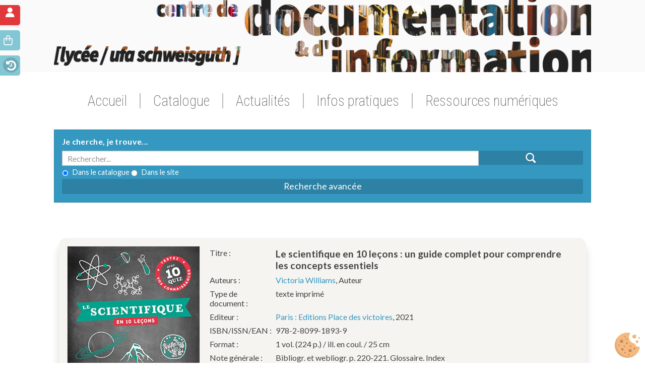

--- FILE ---
content_type: text/html; charset=utf-8
request_url: https://catalogue.schweisguth.eu/index.php?lvl=notice_display&id=128978
body_size: 8052
content:
<!DOCTYPE html>
<html lang="fr">
<head>
    
			<meta charset="utf-8">
			<meta name="author" content="PMB Group">
					
			<meta name="keywords" content="OPAC, web, library, opensource, catalog, catalogue, biblioth&egrave;que, m&eacute;diath&egrave;que, pmb, phpmybibli">
			<meta name="description" content="Catalogue en ligne Centre de Documentation &amp; d'Information."><meta name="robots" content="all">
			<!--IE et son enfer de compatibilit?-->
			<meta http-equiv="X-UA-Compatible" content="IE=Edge">
			<meta name="viewport" content="width=device-width, initial-scale=1, maximum-scale=1">
	<title>Catalogue en ligne Centre de Documentation &amp; d'Information</title>
	<link rel="alternate" type="application/rss+xml" title="Nouveautes" href="https://catalogue.schweisguth.eu/rss.php?id=7">
	<!-- Inclusion JQuery pour uikit --><!--[if (!IE)|(gt IE 8)]><!-->
				<script type="text/javascript" src="./styles/common/toolkits/jquery/versions/jquery-2.2.4.min.js"></script>
				<!--<![endif]-->
				
				<!--[if lte IE 8]>
				  <script type='text/javascript' src='./styles/common/toolkits/jquery/components/jquery-1.9.1.min.js'></script>
				<![endif]--><script type="text/javascript" src="./styles/common/toolkits/jquery/components/jquery.bxsliderv4.min.js"></script><script type="text/javascript" src="./styles/common/toolkits/uikit/js/uikit.min.js"></script><link rel="stylesheet" type="text/css" href="./styles/common/toolkits/uikit/css/uikit.min.css?1701679832"><script type="text/javascript" src="./styles/common/toolkits/uikit/js/components/init-responsive.min.js"></script><link rel="stylesheet" type="text/css" href="./styles/common/toolkits/uikit/css/components/init-responsive.min.css?1701679832"><script type="text/javascript" src="./styles/common/toolkits/uikit/js/components/remplace-facette-see-more.min.js"></script><script type="text/javascript" src="./styles/common/toolkits/uikit/js/components/set-grid-footer.min.js"></script><script type="text/javascript" src="./styles/common/toolkits/uikit/js/components/set-grid-intro.min.js"></script><script type="text/javascript" src="./styles/common/toolkits/uikit/js/components/set-grid-main-uncolored.min.js"></script><link rel="stylesheet" type="text/css" href="./styles/common/toolkits/uikit/css/components/set-grid-main-uncolored.min.css?1701679832"><script type="text/javascript" src="./styles/common/toolkits/uikit/js/components/touch-search-box-tgle.min.js"></script>
<link rel="stylesheet" type="text/css" href="./styles/common/animation_display.css?1701679827">
<link rel="stylesheet" type="text/css" href="./styles/common/common.css?1701679827">
<link rel="stylesheet" type="text/css" href="./styles/common/contrib.css?1701679827">
<link rel="stylesheet" type="text/css" href="./styles/common/dGrowl.css?1701679827">
<link rel="stylesheet" type="text/css" href="./styles/common/dsi.css?1700477130">
<link rel="stylesheet" type="text/css" href="./styles/common/open-sans.css?1701679827">
<link rel="stylesheet" type="text/css" href="./styles/common/pagination.css?1701679827">
<link rel="stylesheet" type="text/css" href="./styles/common/record_display.css?1701679827">
<link rel="stylesheet" type="text/css" href="./styles/common/visionneuse.css?1701679827">
<link rel="stylesheet" type="text/css" href="./styles/zen_one/1-grid.css?1707724233">
<link rel="stylesheet" type="text/css" href="./styles/zen_one/2-base.css?1700486203">
<link rel="stylesheet" type="text/css" href="./styles/zen_one/affiliate-search.css?1700486203">
<link rel="stylesheet" type="text/css" href="./styles/zen_one/base.css?1700486203">
<link rel="stylesheet" type="text/css" href="./styles/zen_one/brands.css?1700570819">
<link rel="stylesheet" type="text/css" href="./styles/zen_one/cart.css?1700486203">
<link rel="stylesheet" type="text/css" href="./styles/zen_one/cms-move-active.css?1707126656">
<link rel="stylesheet" type="text/css" href="./styles/zen_one/fontAcontent.css?1700486203">
<link rel="stylesheet" type="text/css" href="./styles/zen_one/fontawesome.css?1700568628">
<link rel="stylesheet" type="text/css" href="./styles/zen_one/form.css?1700486203">
<link rel="stylesheet" type="text/css" href="./styles/zen_one/pmb-tundra.css?1700486203">
<link rel="stylesheet" type="text/css" href="./styles/zen_one/regular.css?1700570963">
<link rel="stylesheet" type="text/css" href="./styles/zen_one/rmc_zen_adjust.css?1700486204">
<link rel="stylesheet" type="text/css" href="./styles/zen_one/solid.css?1700570787">
<link rel="stylesheet" type="text/css" href="./styles/zen_one/zen_color_pre_set.css?1700486204">
<link rel="stylesheet" type="text/css" href="./styles/zen_one/zen_one.css?1700486204">
<link rel="stylesheet" type="text/css" href="./styles/zen_one/zen_record_display.css?1700553620">
<link rel="stylesheet" type="text/css" href="./styles/zen_one/zen_responsive.css?1708164699">
<link rel="stylesheet" type="text/css" href="./styles/zen_one/zzen_perso.css?1742911956"><script type="text/javascript">var opac_style='zen_one';</script>
	<!-- css_authentication -->	<link rel="SHORTCUT ICON" href="styles/zen/images/favico.ico">
	<script type="text/javascript" src="includes/javascript/drag_n_drop.js"></script>
	<script type="text/javascript" src="includes/javascript/handle_drop.js"></script>
	<script type="text/javascript" src="includes/javascript/popup.js"></script>
	<script type="text/javascript">function encode_URL(data){var docCharSet=document.characterSet?document.characterSet:document.charset;if(docCharSet=="UTF-8"){return encodeURIComponent(data);}else{return escape(data);}}</script>
	<script type="text/javascript">if(!document.getElementsByClassName){document.getElementsByClassName=function(nom_class){var items=new Array();var count=0;for(var i=0;i<document.getElementsByTagName('*').length;i++){if(document.getElementsByTagName('*').item(i).className==nom_class){items[count++]=document.getElementsByTagName('*').item(i);}}
return items;}}</script>

		<link rel="stylesheet" type="text/css" href="./includes/javascript/dojo/dijit/themes/tundra/tundra.css">
		<script type="text/javascript">var dojoConfig={parseOnLoad:true,locale:'fr-fr',isDebug:false,usePlainJson:true,packages:[{name:'pmbBase',location:'../../../..'},{name:'d3',location:'../../d3'}],deps:['apps/pmb/MessagesStore','dgrowl/dGrowl','dojo/ready','apps/pmb/ImagesStore'],callback:function(MessagesStore,dGrowl,ready,ImagesStore){window.pmbDojo={};pmbDojo.messages=new MessagesStore({url:'./ajax.php?module=ajax&categ=messages',directInit:false});pmbDojo.images=new ImagesStore({url:'./ajax.php?module=ajax&categ=images',directInit:false});ready(function(){new dGrowl({'channels':[{'name':'info','pos':2},{'name':'error','pos':1}]});});},};</script>
		<script type="text/javascript" src="./includes/javascript/dojo/dojo/dojo.js"></script>
		<script type="text/javascript">dojo.addOnLoad(function(){dojo.addClass(dojo.body(),'tundra');})</script>
		<script type="text/javascript">var pmb_img_patience='./images/patience.gif';</script><script type="text/javascript">var opac_show_social_network=0;</script>
	<script type="text/javascript" src="includes/javascript/simili_search.js"></script>
	<script type="text/javascript" src="./includes/javascript/http_request.js"></script>
	
	<!-- Enrichissement de notice en Ajax-->
	<script type="text/javascript" src="./includes/javascript/enrichment.js"></script>
<script type="text/javascript">function cms_module_search_22_change_dest(){var page=0;var universe=0;var default_segment=0;if(document.forms['cms_module_search_22_searchbox'].dest){var dests=document.forms['cms_module_search_22_searchbox'].dest;for(var i=0;i<dests.length;i++){if(dests[i].checked){page=dests[i].value;universe=dests[i].getAttribute('universe');default_segment=dests[i].getAttribute('default_segment');break;}}}
if(universe>0){if(default_segment>0){document.forms['cms_module_search_22_searchbox'].action='./index.php?lvl=search_segment&action=segment_results&id='+default_segment;}else{document.forms['cms_module_search_22_searchbox'].action='./index.php?lvl=search_universe&id='+universe;}}else if(page>0){document.forms['cms_module_search_22_searchbox'].action='./index.php?lvl=cmspage&pageid='+page;}
if(page.toString().indexOf('view_')!=-1){var view_id=page.substr(5);document.forms['cms_module_search_22_searchbox'].action+='&opac_view='+view_id;}}</script>

			<script>dojo.addOnLoad(function(){dojo.publish('init',['cms_dojo_init',{}]);});</script></head>

<body onload="window.defaultStatus='PMB : Acc&egrave;s public';" id="pmbopac">
	<script type="text/javascript" src="./includes/javascript/tablist_ajax.js"></script>
<script type="text/javascript" src="./includes/javascript/tablist.js"></script>
<script type="text/javascript" src="./includes/javascript/misc.js"></script>
	<div id="att" style="z-Index:1000"></div>
	<div id="container"><div id="intro" style="visibility: visible; display: block;" fixed="yes">
<div id="cms_module_htmlcode_141" class="cms_module_htmlcode cms_module" style="visibility: visible; display: block; left: 0px; top: 0px; height: 40px; width: 40px; margin: 0px; padding: 0px; float: none; position: fixed; z-index: 1;"><div id="lienHistorique">
    <a href="./index.php?lvl=search_history" title="Historique des recherches"></a>
</div></div><div id="resume_panier">
			<iframe recept="yes" recepttype="cart" frameborder="0" id="iframe_resume_panier" name="cart_info" allowtransparency="true" src="" scrolling="no" scrollbar="0"></iframe>
			<script type="text/javascript">addLoadEvent(function(){document.getElementById('iframe_resume_panier').src='cart_info.php';});</script>
		</div><div id="cms_module_section_177" class="cms_module_section cms_module main-title uk-width-5-6" fixed="yes" style="visibility: visible; display: block;"><div class="uk-grid uk-grid-collapse">
	     
</div></div><div id="intro_bibli" fixed="yes" style="visibility: visible; display: block;">
			<h3>Centre de Documentation &amp; d'Information</h3>
			<div class="p1">Paragraphe 1 d'informations (par exemple, description du fonds)</div>
			<div class="p2">Paragraphe 2 d'informations : accueil du public.</div>
			</div>
		<div id="cms_module_section_126" class="cms_module_section cms_module uk-width-5-6" fixed="yes" style="visibility: visible; display: block;"></div><div id="cms_module_sectionslist_120" class="cms_module_sectionslist cms_module uk-width-1-1 wl-navbar" style="visibility: visible; display: block; position: static; left: 0px; top: 0px;"><div class="uk-flex uk-flex-center uk-hidden-small uk-hidden-medium" style="margin: auto;">
    <div class="MenuHoriz uk-navbar uk-container">
        <ul class="Nav uk-navbar-nav">
        <!-- rubriques niveau 1 -->
                    <li>
                <a href="./index.php" title="Accueil">Accueil</a>
                            </li>
                    <li class="uk-parent" data-uk-dropdown="{pos:'bottom-center',remaintime:'550'}">
                <a href="./index.php?lvl=cmspage&amp;pageid=6&amp;id_rubrique=37" title="Catalogue">Catalogue</a>
                                <div class="uk-dropdown uk-dropdown-navbar">
                    <ul class="SousNav uk-nav uk-nav-navbar">
			<!-- rubriques niveau 2 -->
                                                    <li>
                                <a href="./index.php?lvl=index"><i class="fa-solid fa-magnifying-glass"></i> Recherche simple</a>
                            </li>
                                                    <li>
                                <a href="./index.php?lvl=cmspage&amp;pageid=6&amp;id_rubrique=92">S&eacute;lections th&eacute;matiques</a>
                            </li>
                                                    <li>
                                <a href="./index.php?lvl=section_see&amp;location=2&amp;id=7">Romans / Nouvelles</a>
                            </li>
                                                    <li>
                                <a href="./index.php?lvl=section_see&amp;location=2&amp;id=8">Bandes dessin&eacute;es</a>
                            </li>
                                                    <li>
                                <a href="./index.php?lvl=section_see&amp;location=2&amp;id=34">Mangas</a>
                            </li>
                                                    <li>
                                <a href="./index.php?lvl=section_see&amp;location=2&amp;id=9">Th&eacute;&acirc;tre</a>
                            </li>
                                                    <li>
                                <a href="https://catalogue.schweisguth.eu/index.php?lvl=section_see&amp;location=2&amp;id=11">Po&eacute;sie</a>
                            </li>
                                                    <li>
                                <a href="./index.php?lvl=section_see&amp;location=2&amp;id=10">Contes &amp; L&eacute;gendes</a>
                            </li>
                                                    <li>
                                <a href="./index.php?lvl=section_see&amp;location=3&amp;id=24" target="_blank">Documentaires</a>
                            </li>
                                                    <li>
                                <a href="./index.php?lvl=section_see&amp;location=3&amp;id=23">Manuels scolaires</a>
                            </li>
                                                    <li>
                                <a href="./index.php?search_type_asked=perio_a2z"><i class="fa-regular fa-newspaper"></i> P&eacute;riodiques</a>
                            </li>
                                            </ul>
                </div>      
                            </li>
                    <li class="uk-parent" data-uk-dropdown="{pos:'bottom-center',remaintime:'550'}">
                <a href="./index.php?lvl=cmspage&amp;pageid=6&amp;id_rubrique=1" title="Actualit&eacute;s">Actualit&eacute;s</a>
                                <div class="uk-dropdown uk-dropdown-navbar">
                    <ul class="SousNav uk-nav uk-nav-navbar">
			<!-- rubriques niveau 2 -->
                                                    <li>
                                <a href="./index.php?lvl=cmspage&amp;pageid=6&amp;id_rubrique=4"><i class="fa-regular fa-calendar"></i> Agenda</a>
                            </li>
                                                    <li>
                                <a href="./index.php?lvl=cmspage&amp;pageid=6&amp;id_rubrique=7"><i class="fa-solid fa-square-plus"></i> Nouveaut&eacute;s / Acquisitions</a>
                            </li>
                                            </ul>
                </div>      
                            </li>
                    <li>
                <a href="./index.php?lvl=cmspage&amp;pageid=6&amp;id_rubrique=93" title="Infos pratiques">Infos pratiques</a>
                            </li>
                    <li class="uk-parent" data-uk-dropdown="{pos:'bottom-center',remaintime:'550'}">
                <a href="./index.php?lvl=cmspage&amp;pageid=6&amp;id_rubrique=71" title="Ressources num&eacute;riques">Ressources num&eacute;riques</a>
                                <div class="uk-dropdown uk-dropdown-navbar">
                    <ul class="SousNav uk-nav uk-nav-navbar">
			<!-- rubriques niveau 2 -->
                                                    <li>
                                <a href="./index.php?lvl=cmspage&amp;pageid=6&amp;id_rubrique=91"><i class="fa-solid fa-list-ul"></i> S&eacute;lections "Cl&eacute;s en main" CANOP&Eacute;</a>
                            </li>
                                                    <li>
                                <a href="./index.php?lvl=cmspage&amp;pageid=6&amp;id_rubrique=104">S&eacute;lections th&eacute;matiques</a>
                            </li>
                                            </ul>
                </div>      
                            </li>
                </ul>
    </div>
</div>    
</div></div><div id="main" style="left: 0px; top: 0px; position: static; visibility: visible; display: block;" fixed="yes"><div id="main_header"><link href="https://fonts.googleapis.com/css2?family=Lato:ital,wght@0,100;0,300;0,400;0,700;0,900;1,100;1,300;1,400;1,700;1,900&amp;family=Roboto+Condensed:ital,wght@0,100;0,200;0,300;0,400;0,500;0,600;0,700;0,800;0,900;1,100;1,200;1,300;1,400;1,500;1,600;1,700;1,800;1,900&amp;family=Roboto:ital,wght@0,300;0,400;0,500;0,700;0,900;1,100;1,300;1,400;1,500;1,700;1,900&amp;display=swap" rel="stylesheet"> </div><div id="main_hors_footer" style="visibility: visible; display: block;">
						

<script type="text/javascript" src="./includes/javascript/auth_popup.js"></script>	
<script type="text/javascript" src="./includes/javascript/pnb.js"></script><div id="navigator" fixed="yes" style="left: auto; top: auto; height: 70px; width: 1326px; margin: 0px; padding: 10px 0px; float: none; position: static; visibility: hidden; display: none;">
<table style="width:100%"><tr><td class="navig_actions_first_screen"><a href="./index.php?lvl=index" class="avec_recherches"><span>Nouvelle recherche</span></a></td>
<td class="navig_empr_bt_show_compte"><a href="./empr.php" class="avec_recherches"><span>Votre compte</span></a></td>
</tr></table></div><div id="cms_module_search_22" class="cms_module_search cms_module uk-width-5-6" style="visibility: visible; display: block; position: static; left: 0px; top: 0px;">
			<form method="post" class="searchbox" action="./index.php?lvl=more_results&amp;autolevel1=1" name="cms_module_search_22_searchbox" onsubmit="if (cms_module_search_22_searchbox.user_query.value.length == 0) { cms_module_search_22_searchbox.user_query.value='*';}cms_module_search_22_change_dest();">
				
				<input type="hidden" value="1" name="look_ALL">
			<h4 class="searchbox_title">Je cherche, je trouve...</h4><span class="research_inputs">
				<input type="text" name="user_query" value="" placeholder="Rechercher...">
				<input class="bouton" type="submit" value="Rechercher"></span><br>
						<span class="search_radio_button" id="search_radio_button_0"><input type="radio" name="dest" value="0" default_segment="0" universe="" checked>&nbsp;Dans le catalogue</span>
						<span class="search_radio_button" id="search_radio_button_1"><input type="radio" name="dest" value="11" default_segment="0" universe="">&nbsp;Dans le site</span>
				<p class="search_other_link" id="search_other_link_0"><a href="./index.php?search_type_asked=extended_search" title="Recherche avanc&eacute;e">Recherche avanc&eacute;e</a></p>		
			</form></div><div id="intro_message" style="visibility: visible; display: block;"><div class="p2"></div></div><!-- fermeture de #navigator -->
<div id="notice">
<br><!-- $Id: record_extended_display.tpl.html,v 1.102 2021/04/02 12:39:00 dgoron Exp $ -->
	
<div id="noticeNot" data-record-id="128978">
	<div class="parentNot">
		<div id="blocNotice_descr">
			
			<!-- Affichage des onglets d'enrichissement -->
																							
			<!-- div conteneurs des onglets perso -->
						
			<!-- div conteneur des enrichissements -->
			<div id="div_detail128978">
									<div class="asideContentNot">
																		<!-- Vignette de la notice -->
							<div class="vignetteimgNot">
								<div class="vignetteDocNot">
									<img class="vignetteNot" src="https://catalogue.schweisguth.eu/getimage.php?url_image=https%3A%2F%2Fpictures.abebooks.com%2Fisbn%2F%21%21isbn%21%21-fr-300.jpg&amp;noticecode=9782809918939&amp;entity_id=128978&amp;vigurl=" alt="Le scientifique en 10 le&ccedil;ons">
								</div>
							</div>
																
																		<!-- Staut de la notice -->
							<div class="statutNot">
								<span class="labelStatutNot">Notices BNF / SUDOC</span>
							</div>
																
																					
																		<!-- Ajouter au panier -->
							<div class="onglet_basketNot ui-panel-basket-item">
								<div id="record_container_128978_cart" class="ui-flex ui-flex-middle">
																			<a href="cart_info.php?id=128978&amp;header=Le+scientifique+en+10+le%C3%A7ons" title="Ajouter au panier" target="cart_info" class="img_basketNot">
											<span class="icon_basketNot"><img src="./styles/zen_one/images/white_basket.svg" style="border:0px" alt="Ajouter au panier"></span>
										</a>
										<a href="cart_info.php?id=128978&amp;header=Le+scientifique+en+10+le%C3%A7ons" title="Ajouter au panier" target="cart_info" class="label_basketNot">
											<span class="label_basketNot">Ajouter au panier</span>
										</a>
																	</div>
							</div>	
																						<!-- Bouton de pnb -->
												
																<!-- Bouton edition -->
										
																										
																										<!-- Avis sur la notice -->
								<div class="avisN">
									<span class="ExtnotCom imgComment"><img class="imgComment" src="./styles/zen_one/images/comment_w.png" style="border:0px" alt="Commentaires"></span><span class="avisN"><a href="#" class="donner_avis" title="Consulter ou donner son avis" onclick="w=window.open('avis.php?todo=liste&amp;noticeid=128978','avis','width=600,height=290,scrollbars=yes,resizable=yes'); w.focus(); return false;">Aucun avis sur cette notice.</a></span>
								</div>
																																																																							
																		<!-- Permalink -->
							<div class="lienP">
								<span class="img_permalink"><i class="fa fa-clipboard" aria-hidden="true"></i></span>
								<span class="label_permalink"><a href="https://catalogue.schweisguth.eu/index.php?lvl=notice_display&amp;id=128978" title="Lien vers la notice">Lien vers la notice</a></span>
							</div>
																</div>
								
																	
				<!-- Contenu de la notice -->
				<div class="notice_contenu">
					<span class="Z3988" title="ctx_ver=Z39.88-2004&amp;rft_val_fmt=info%3Aofi%2Ffmt%3Akev%3Amtx%3Abook&amp;rft.genre=book&amp;rft.btitle=Le%20scientifique%20en%2010%20le%C3%A7ons&amp;rft.title=Le%20scientifique%20en%2010%20le%C3%A7ons%20%3A%20un%20guide%20complet%20pour%20comprendre%20les%20concepts%20essentiels&amp;rft.isbn=978-2-8099-1893-9&amp;rft.tpages=1%20vol.%20%28224%20p.%29&amp;rft.date=2021&amp;rft_id=&amp;rft.pub=Editions%20Place%20des%20victoires&amp;rft.place=Paris&amp;rft.au=Victoria%20Williams&amp;rft.aulast=Williams&amp;rft.aufirst=Victoria"></span>
											<table class="descr_notice">
							<tbody>
																	<tr class="record_tit1">
										<td class="labelNot">
											<span>Titre : </span>
										</td>
										<td class="labelContent">
											<span id="exempl_titleNot">Le scientifique en 10 le&ccedil;ons : un guide complet pour comprendre les concepts essentiels</span>
										</td>
									</tr>
																
																																		
																																		
																																	
																																																				
																																						<tr class="record_responsabilites">
												<td class="labelNot">
													<span>Auteurs : </span>
												</td>
												<td class="labelContent">
													<span>
																				<a href="./index.php?lvl=author_see&amp;id=25051" title="Victoria Williams">Victoria Williams</a>, Auteur																							</span>
												</td>
											</tr>
																																											
																											<tr class="record_tdoc">
											<td class="labelNot">
												<span>Type de document&nbsp;: </span> <!-- Type de document-->
											</td>
											<td class="labelContent">
												<span>
																											texte imprim&eacute;
																									</span>
											</td>
										</tr>
																									
																																	
																
																											<tr class="record_publishers">
											<td class="labelNot">
												<span>Editeur :</span> <!-- Edition, Annee-->
											</td>
											<td class="labelContent">
												<span><a href="./index.php?lvl=publisher_see&amp;id=906">Paris : Editions Place des victoires</a>, 2021</span>
											</td>
										</tr>
																									
																																	
																
																																	
																																	
																																	
																											<tr class="record_code">
											<td class="labelNot">
												<span>ISBN/ISSN/EAN&nbsp;: </span>
											</td>
											<td class="labelContent">
												<span>978-2-8099-1893-9</span>
											</td>
										</tr>
																									
																											<tr class="record_size">
											<td class="labelNot">
												<span>Format : </span>
											</td>
											<td class="labelContent">
												<span>1 vol. (224 p.) / ill. en coul. / 25 cm</span>
											</td>
										</tr>
																									
																																	
																											<tr class="record_n_gen">
											<td class="labelNot">
												<span>Note g&eacute;n&eacute;rale&nbsp;: </span>
											</td>
											<td class="labelContent">
												<span>Bibliogr. et webliogr. p. 220-221. Glossaire. Index</span>
											</td>
										</tr>
																									
																											<tr class="record_langues">
											<td class="labelNot">
												<span>Langues:</span>
											</td>
											<td class="labelContent">
																																							<span>Fran&ccedil;ais</span>
																																				</td>
										</tr>
																									
																											<tr class="record_langues_org">
											<td class="labelNot">
												<span>Langues originales:</span>
											</td>
											<td class="labelContent">
																																							<span>Anglais</span>
																																				</td>
										</tr>
																									
																																	
																											<tr class="record_indexint">
											<td class="labelNot">
												<span>Index. d&eacute;cimale&nbsp;: </span>
											</td>
											<td class="labelContent">
												<span><a href="./index.php?lvl=indexint_see&amp;id=51">500 (Sciences de la Nature &amp; Math&eacute;matiques)</a></span>
											</td>
										</tr>
																									
																																																		<tr class="record_categories">
													<td class="labelNot">
														<span>Cat&eacute;gories&nbsp;: </span>
													</td>
													<td class="labelContent">
																																							<p><a href="./index.php?lvl=categ_see&amp;id=930">2 Science &gt; 2.75 Sciences naturelles &gt; Sciences naturelles</a></p>
																																							</td>
													</tr>
																																														
																																	
																											<tr class="record_resume">
											<td class="labelNot">
												<span>R&eacute;sum&eacute; : </span>
											</td>
											<td class="labelContent">
												<span>Les concepts essentiels en sciences naturelles : mati&egrave;res et mat&eacute;riaux, ondes, espace, sciences de la terre, forces et mouvements, &eacute;nergie et &eacute;lectricit&eacute;, &eacute;tats et changements d'&eacute;tat, organismes et &eacute;cosyst&egrave;mes, g&egrave;nes et &eacute;volution, corps humain. Quiz et r&eacute;sum&eacute;s de chaque chapitre<br>
</span>
											</td>
										</tr>
																									
																																	
																											<tr class="record_p_perso">
											<td class="labelNot">
												<span>Nature du document :</span>
											</td>
											<td class="labelContent">
												<span>Documentaire</span>
											</td>
										</tr>
																			<tr class="record_p_perso">
											<td class="labelNot">
												<span>Genre :</span>
											</td>
											<td class="labelContent">
												<span>Documentaire</span>
											</td>
										</tr>
																			<tr class="record_p_perso">
											<td class="labelNot">
												<span>Date de cr&eacute;ation :</span>
											</td>
											<td class="labelContent">
												<span>13/11/2023</span>
											</td>
										</tr>
																									
								<!--Autorit?s persos-->
																									                                
																																	
																																	
																																</tbody>
						</table>
									</div>
			</div>
		</div>
		<div class="clear"></div>
																				<!-- Bouton de reservation -->
																							
						
														<!-- Exemplaire -->
					<div id="zone_exemplaires">
						
<h3><span id="titre_exemplaires" class="titre_exemplaires">Exemplaires (1)</span></h3>
<table cellpadding="2" class="exemplaires" style="width:100%">
<tr class="thead"><th class="expl_header_expl_cb">Code-barres</th><th class="expl_header_expl_cote">Cote</th><th class="expl_header_tdoc_libelle">Support</th><th class="expl_header_location_libelle">Localisation</th><th class="expl_header_section_libelle">Section</th><th class="expl_header_statut">Disponibilit&eacute;</th></tr><tr class="item_expl expl_available"><td id="expl_32443" class="Code-barres">33592</td><td class="Cote">500 WIL</td><td class="Support">Livre</td><td class="Localisation">Biblioth&egrave;que d'&eacute;tude</td><td class="Section">Documentaires</td><td class="Disponibilit&eacute;"><strong>Disponible</strong> </td></tr>
</table>
					</div>
											
									
									
					<div id="docnum">
				
			</div>
				
					
				
							 
		
																
									
					<div id="expl_voisin_search_128978" class="expl_voisin_search"></div>
					<div id="simili_search_128978" class="simili_search"></div>
					<script type="text/javascript">show_simili_search('128978');show_expl_voisin_search('128978');</script>
							
								</div>
</div><script type="text/javascript">getEnrichment('128978');</script>
</div><div id="cms_module_htmlcode_176" class="cms_module_htmlcode cms_module" style="visibility: visible; display: block;"><div class="TglUser">
    <a class="Tgllogin" href="./empr.php">
		<span class="user"><i class="fa fa-user"></i></span>
	</a>
</div></div><div id="cms_module_sectionslist_174" class="cms_module_sectionslist cms_module" style="visibility: visible; display: block;"><div id="offcanvas" class="uk-offcanvas">
	<div class="uk-offcanvas-bar">
			<div class="MenuVertResp">
			<ul class="NavResponsive">
			<!-- rubriques niveau 1 -->
							<li>
					<a href="./index.php" title="Accueil">Accueil</a>
				</li>
							<li>
					<a href="./index.php?lvl=cmspage&amp;pageid=6&amp;id_rubrique=37" title="Catalogue">Catalogue</a>
				</li>
							<li>
					<a href="./index.php?lvl=cmspage&amp;pageid=6&amp;id_rubrique=1" title="Actualit&eacute;s">Actualit&eacute;s</a>
				</li>
							<li>
					<a href="./index.php?lvl=cmspage&amp;pageid=6&amp;id_rubrique=93" title="Infos pratiques">Infos pratiques</a>
				</li>
							<li>
					<a href="./index.php?lvl=cmspage&amp;pageid=6&amp;id_rubrique=71" title="Ressources num&eacute;riques">Ressources num&eacute;riques</a>
				</li>
						</ul>
		</div>
		</div>
</div></div><div id="cms_module_htmlcode_175" class="cms_module_htmlcode cms_module" style="visibility: visible;"><div id="btnMenu" class="temp">
	<div class="tgLbtnMenu">
		<a class="MenuCanvas uk-button" href="#offcanvas" data-uk-offcanvas="{mode:'slide'}"><i class="fa fa-bars"></i></a>
	</div>
</div></div>

	
		</div><!-- fin DIV main_hors_footer --> 

		</div><!-- /div id=main -->

		<!-- /div id=intro -->		
		<div id="footer" fixed="yes">

<div id="cms_module_sectionslist_121" class="cms_module_sectionslist cms_module" style="visibility: visible; display: block;"><div class="liensFooter">
	<ul class="navFooter">
		 		 <!-- titre + lien -->
		<li>
		<a href="./index.php?lvl=cmspage&amp;pageid=6&amp;id_rubrique=81" title="Mentions l&eacute;gales">Mentions l&eacute;gales</a>
		</li>
		 		 <!-- titre + lien -->
		<li>
		<a href="./index.php?lvl=cmspage&amp;pageid=6&amp;id_rubrique=82" title="Contact">Contact</a>
		</li>
		 		 <!-- titre + lien -->
		<li>
		<a href="./empr.php" title="Connexion">Connexion</a>
		</li>
		 	<div class="clear"></div>	 
	</ul>
</div>
</div><span id="footer_rss" fixed="yes">
	<a href="index.php?lvl=rss_see&amp;id=" title="Fils RSS disponibles sur ce site"><img id="rss_logo" alt="rss" src="https://catalogue.schweisguth.eu/images/rss.png" style="vertical-align:middle;border:0px"></a>
</span>
<span id="footer_link_sup" fixed="yes">
		<a href="http://www.photo-libre.fr" target='_"blank"'>Photos Libres</a> &nbsp;
</span>

<span id="footer_link_website" fixed="yes">
	<a class="footer_biblio_name" href="https://catalogue.schweisguth.eu/" title="Centre de Documentation &amp; d'Information">Centre de Documentation &amp; d'Information</a> &nbsp;
</span>	

<span id="footer_link_pmb" fixed="yes">
<a href="http://www.google.fr" target="_blank">Faire une recherche avec Google</a> &nbsp;
		<a class="lien_pmb_footer" href="https://www.sigb.net" title="...une solution libre pour la m&eacute;diath&egrave;que..." target="_blank">pmb</a> 	
</span>		
		
</div></div><!-- /div id=container -->
		
		<script type="text/javascript">init_drag();</script> 
		
			<script type="text/javascript">var tarteaucitron_messages=pmbDojo.messages.getMessages("tarteaucitron");if(tarteaucitron_messages.length){tarteaucitronCustomText={};tarteaucitron_messages.forEach(function(message){if(parseInt(message.code.indexOf(":"))!==-1){let tarteaucitron_messages_group=message.code.split(":");if(typeof tarteaucitronCustomText[tarteaucitron_messages_group[0]]=="undefined"){tarteaucitronCustomText[tarteaucitron_messages_group[0]]={};}
tarteaucitronCustomText[tarteaucitron_messages_group[0]][tarteaucitron_messages_group[1]]=message.message;}else{tarteaucitronCustomText[message.code]=message.message;}});}</script>
			<script type="text/javascript" src="./includes/javascript/tarteaucitron/tarteaucitron.js"></script>
		<script type="text/javascript">tarteaucitron.init({"privacyUrl":"","hashtag":"#PhpMyBibli-COOKIECONSENT","cookieName":"PhpMyBibli-COOKIECONSENT","orientation":"bottom","groupServices":true,"showAlertSmall":false,"cookieslist":false,"closePopup":false,"showIcon":true,"iconSrc":"./images/cookie.png","iconPosition":"BottomRight","adblocker":false,"DenyAllCta":true,"AcceptAllCta":true,"highPrivacy":true,"handleBrowserDNTRequest":false,"removeCredit":true,"moreInfoLink":false,"useExternalCss":false,"useExternalJs":false,"readmoreLink":"","mandatory":true,});</script>
		</body>
		</html>


--- FILE ---
content_type: text/html
request_url: https://catalogue.schweisguth.eu/includes/javascript/dojo/dgrowl/NotificationNode.html
body_size: 304
content:
<head/><div id="${id}" class="dGrowl-notification dGrowl-notification-${channel} ${stickyClass}">
	<!-- $Id: NotificationNode.html,v 1.2 2016/03/18 10:11:32 apetithomme Exp $ -->
	<a href="#x" class="dGrowl-close-btn" data-dojo-attach-event="onclick:killme">x</a>
	<span class="dGrowl-header"><span class="dGrowl-title">${!title}</span></span>
	<div class="dGrowl-message">${!message}</div>
</div>


--- FILE ---
content_type: text/html
request_url: https://catalogue.schweisguth.eu/includes/javascript/dojo/dgrowl/main.html
body_size: 206
content:
<head/><div id="${id}" class="dGrowl-main">
	<!-- $Id: main.html,v 1.2 2016/03/18 10:11:32 apetithomme Exp $ -->
	<ul data-dojo-attach-point="channelsN"></ul>
</div>


--- FILE ---
content_type: text/html; charset=utf-8
request_url: https://catalogue.schweisguth.eu/cart_info.php
body_size: 626
content:
<!DOCTYPE html>
<html>
<head>
<meta name="robots" content="noindex, nofollow">
</head>
<body id='cart_info_body' class="cart_info_body">
<span id='cart_info_iframe_content' class='basket_is_not_empty'>
<script type='text/javascript'>var msg_notice_title_basket='Ajouter à votre panier';var msg_record_display_add_to_cart='Ajouter au panier';var msg_notice_title_basket_exist='Cette notice est présente dans votre panier !';var msg_notice_basket_remove='Retirer de votre panier';</script><script type='text/javascript' src='./includes/javascript/cart.js'></script><link rel="stylesheet" href="./styles/zen_one/zen_one.css?1700486204"/><link rel="stylesheet" type="text/css" href="./styles/zen_one/cart.css"/>
<span class='img_basket'><a href='index.php?lvl=show_cart' onClick="parent.document.location='index.php?lvl=show_cart'; return false;"><img src='./styles/zen_one/images/basket_small_20x20.svg' style='vertical-align:center; border:0px'/></a></span>&nbsp;<span>Votre panier est vide.</span></span>
<script>document.getElementById('cart_info_iframe_content').setAttribute('class','basket_is_empty');</script></body>
</html>


--- FILE ---
content_type: text/css
request_url: https://catalogue.schweisguth.eu/styles/zen_one/1-grid.css?1707724233
body_size: 633
content:
/* ========================================================================
   Component: Utility
 ========================================================================== */

/* Container
 ========================================================================== */

#container {
  box-sizing: border-box;
  max-width: 980px;
  padding: 0 25px;
}

/* Large screen and bigger */


@media (min-width: 1220px) {
  #container {
    max-width: 1220px;
    padding: 0 20px;
  }
}

/*
 * Micro clearfix
 * Can't use `table` because it creates a 1px gap when it becomes a flex item, only in Webk
 */

#container:before,
#container:after {
  content: "";
  display: block;
  overflow: hidden;
}

#container:after {
  clear: both;
}

/*
 * Center container
 */

#container {
  margin-left: auto;
  margin-right: auto;
}

/* ========================================================================
   Component: Zone Grid only add to container 
 ========================================================================== */

.wyk-grid {
  display: -ms-flexbox;
  display: -webkit-flex;
  display: flex;
  -ms-flex-wrap: wrap;
  -webkit-flex-wrap: wrap;
  flex-wrap: wrap;
  padding: 0;
  list-style: none;
}

/*
 * Grid cell
 */

.wyk-grid>div {
  /* 1 */
  -ms-flex: none;
  -webkit-flex: none;
  flex: none;
  margin: 0;
  float: left;
}

/*
 * Remove margin from the last-child
 */

.uk-grid>*> :last-child {
  margin-bottom: 0;
}

/* ========================================================================
   Component: Grid sub zone only add to main_hors_footer and cms_module 
 ========================================================================== */

.wyk-sub-grid {
  display: -ms-flexbox;
  display: -webkit-flex;
  display: flex;
  -ms-flex-wrap: wrap;
  -webkit-flex-wrap: wrap;
  flex-wrap: wrap;
  padding: 0;
  list-style: none;
}

.wyk-sub-grid>* {
  width: 100%;
}

/* ========================================================================
  Empty 
 ========================================================================== */

.wyk-sub-grid>*:empty {
  display: none;
}

--- FILE ---
content_type: text/css
request_url: https://catalogue.schweisguth.eu/styles/zen_one/2-base.css?1700486203
body_size: 5630
content:
@charset "utf-8";
/* CSS Document */

/* +--------------------------------------------------------------------------+
// 2013 PMB Services / www.sigb.net pmb@sigb.net et contributeurs (voir www.sigb.net)
// +-------------------------------------------------+
// $Id: 2-base.css,v 1.25.2.2 2021/09/10 14:51:05 lbeguin Exp $ */

/*------------------------------------------------------------------------------------------*/

/*--------------------------------------------------------------------------*/

/*--------------------------------------------------------------------------*/

/* ========================================================================
   Component: Base
 ========================================================================== */

html,
body,
div,
span,
applet,
object,
iframe,
p,
blockquote,
pre,
a,
abbr,
acronym,
address,
big,
cite,
code,
del,
dfn,
em,
font,
img,
ins,
kbd,
q,
s,
samp,
small,
strike,
strong,
sub,
sup,
tt,
var,
b,
u,
i,
center,
dl,
dt,
dd,
ol,
ul,
li,
fieldset,
form,
label,
legend,
table,
caption,
tbody,
tfoot,
thead,
tr,
th,
td,
figure {
    margin: 0;
    padding: 0;
    border: 0;
    outline: 0;
    background: transparent;
}

html {
    font-family: sans-serif;
    -webkit-text-size-adjust: 100%;
    -ms-text-size-adjust: 100%;
    font-size: 10px;
}

body {
    line-height: normal;
    font-size: 1.4em;
}

article,
aside,
details,
figcaption,
figure,
footer,
header,
hgroup,
nav,
section {
    display: block;
}

audio,
canvas,
video {
    display: inline-block;
    *display: inline;
    *zoom: 1;
}

h1,
h2,
h3,
h4,
h5,
h6,
.h1,
.h2,
.h3,
.h4,
.h5,
.h6 {
    outline: 0;
    vertical-align: baseline;
}

a:focus {
    outline: thin dotted #333;
    outline: 5px auto -webkit-focus-ring-color;
    outline-offset: -2px;
}

ol,
ul {
    list-style: none;
}

ul,
ol {
    padding: 0;
    margin: 0;
}

ul ul,
ul ol,
ol ol,
ol ul {
    margin-bottom: 0;
}

li {}

blockquote,
q {
    quotes: none;
}

blockquote:before,
blockquote:after,
q:before,
q:after {
    content: '';
    content: none;
}

/* remember to define focus styles! */

:focus {
    outline: 0;
}

/* remember to highlight inserts somehow! */

ins {
    text-decoration: none;
}

del {
    text-decoration: line-through;
}

/* tables still need 'cellspacing="0"' in the markup */

table {
    border-collapse: collapse;
}

#iframe_resume_panier html,
body html {
    background-color: transparent;
    background-image: none;
}

/* font-sizing for content */

p,
ul,
ol,
dl,
blockquote,
pre,
td,
th,
label,
textarea,
caption,
details,
figure {}

/* alternate font-sizing */

.smaller {
    font-size: .7143em;
    /* equiv 10px */
    ;
}

.small {
    font-size: .8571em;
    /* equiv 12px */
    ;
}

.big {
    font-size: 1.1429em;
    /* equiv 16px */
    ;
}

.bigger {
    font-size: 1.2857em;
    /* equiv 18px */
    ;
}

.biggest {
    font-size: 1.4286em;
    /* equiv 20px */
    ;
}

/* soft reset */

html,
body,
textarea,
figure,
label {
    margin: 0;
    padding: 0;
}

ul,
ul.unstyled {
    list-style: none;
}

code,
pre,
samp,
kbd {
    white-space: pre-wrap;
    line-height: 1em;
}

code,
kbd,
mark {
    border-radius: 2px;
}

em {
    font-style: italic;
}

strong {
    font-weight: bold;
}

kbd {
    padding: 0 2px;
    border: 1px solid #999;
}

code {
    padding: 2px 4px;
    background: rgba(0, 0, 0, .04);
    color: #b11;
}

mark {
    padding: 2px 4px;
    background: #ff0;
}

sup,
sub {
    vertical-align: 0;
    position: relative;
}

sup {
    bottom: 1ex;
}

sub {
    top: .5ex;
}

table {
    margin: 0 0px;
}

.clear {
    clear: both;
}

cite {
    font-style: normal;
}

form {
    margin: 0 auto;
    width: auto;
}

fieldset {
    padding: 0;
    margin: 0;
    border: 0;
}

legend {
    display: block;
    width: 100%;
    padding: 0;
    margin-bottom: 20px;
    line-height: 40px;
    color: #333333;
    border: 0;
    border-bottom: 1px solid #e5e5e5;
}

legend small {
    font-size: 15px;
    color: #999999;
}

* {
    -webkit-box-sizing: border-box;
    -moz-box-sizing: border-box;
    box-sizing: border-box;
}

*:before,
*:after {
    -webkit-box-sizing: border-box;
    -moz-box-sizing: border-box;
    box-sizing: border-box;
}

/* ========================================================================
  OLD opac disabled
 ========================================================================== */

#intro_message {
    display: none;
}

/* ========================================================================
  Construction part
 ========================================================================== */

input[name="cms_module_common_module_css_class"] {
    width: 100%;
}

/* ========================================================================
   Classe kit
 ========================================================================== */

.wk-magrin-bottom {
    margin-bottom: 20px;
}

.wk-img {
    padding: 10px;
    text-align: center;
}

/* ========================================================================
   Formulaire
 ========================================================================== */

label,
input,
button,
select,
textarea {
    font-weight: normal;
    line-height: normal;
    font-size: 1em;
}

input,
button,
select,
textarea {
    font-family: inherit;
}

label {
    display: inline;
    margin-bottom: 5px;
    text-decoration: none;
    font-weight: 300;
    font-style: normal;
    padding: 0px 0px 0px 8px;
    vertical-align: baseline;
}

select,
textarea,
input[type="text"],
input[type="password"],
input[type="datetime"],
input[type="datetime-local"],
input[type="date"],
input[type="month"],
input[type="time"],
input[type="week"],
input[type="number"],
input[type="email"],
input[type="url"],
input[type="search"],
input[type="tel"],
input[type="color"],
.uneditable-input {
    display: inline-block;
    height: auto;
    padding: 4px 6px;
    margin-bottom: 10px;
    font-size: inherit;
    line-height: normal;
    color: inherit;
    border-radius: 0px;
    vertical-align: middle;
}

input,
textarea,
.uneditable-input {}

textarea {
    height: auto;
}

textarea,
input[type="text"],
input[type="password"],
input[type="datetime"],
input[type="datetime-local"],
input[type="date"],
input[type="month"],
input[type="time"],
input[type="week"],
input[type="number"],
input[type="email"],
input[type="url"],
input[type="search"],
input[type="tel"],
input[type="color"],
.uneditable-input {
    background-color: #ffffff;
    border: 1px solid #dddddd;
    -webkit-box-shadow: inset 0 1px 1px rgba(0, 0, 0, 0.075);
    -moz-box-shadow: inset 0 1px 1px rgba(0, 0, 0, 0.075);
    box-shadow: inset 0 1px 1px rgba(0, 0, 0, 0.075);
    -webkit-transition: border linear .2s, box-shadow linear .2s;
    -moz-transition: border linear .2s, box-shadow linear .2s;
    -o-transition: border linear .2s, box-shadow linear .2s;
    transition: border linear .2s, box-shadow linear .2s;
}

textarea:focus,
input[type="text"]:focus,
input[type="password"]:focus,
input[type="datetime"]:focus,
input[type="datetime-local"]:focus,
input[type="date"]:focus,
input[type="month"]:focus,
input[type="time"]:focus,
input[type="week"]:focus,
input[type="number"]:focus,
input[type="email"]:focus,
input[type="url"]:focus,
input[type="search"]:focus,
input[type="tel"]:focus,
input[type="color"]:focus,
.uneditable-input:focus {
    border-color: rgb(221, 221, 221);
    outline: 0;
    outline: thin dotted \9;
    /* IE6-9 */
    -webkit-box-shadow: inset 0 1px 1px rgba(0, 0, 0, .075), 0 0 8px rgba(137, 206, 187, 0.2);
    -moz-box-shadow: inset 0 1px 1px rgba(0, 0, 0, .075), 0 0 8px rgba(137, 206, 187, 0.2);
    box-shadow: inset 0 1px 1px rgba(0, 0, 0, .075), 0 0 8px rgba(137, 206, 187, 0.2);
}

input[type="radio"],
input[type="checkbox"] {
    margin: 0px 0 0;
    *margin-top: 0;
    /* IE7 */
    margin-top: 1px \9;
    /* IE8-9 */
    line-height: normal;
}

input[type="file"],
input[type="image"],
input[type="submit"],
input[type="reset"],
input[type="button"],
input[type="radio"],
input[type="checkbox"] {
    width: auto;
    cursor: pointer;
}

input#a2z_abt_actif {
    margin-left: 10px;
    vertical-align: sub;
}

select,
input[type="file"] {
    min-height: 20px;
    /* In IE7, the height of the select element cannot be changed by height, only font-size */
    margin-top: 4px;
    /* For IE7, add top margin to align select with labels */
    line-height: 20px;
    width: 100%;
}

select {
    width: auto;
    border: 1px solid #cccccc;
    background-color: #ffffff;
    padding: 0px;
}

select[multiple],
select[size] {
    height: auto;
}

select:focus,
input[type="file"]:focus,
input[type="radio"]:focus,
input[type="checkbox"]:focus {
    outline: thin dotted #333;
    outline: 5px auto -webkit-focus-ring-color;
    outline-offset: -2px;
    outline-color: rgba(88, 160, 231, 0.65);
}

select {}

input:-moz-placeholder,
textarea:-moz-placeholder {
    color: #999999;
}

input:-ms-input-placeholder,
textarea:-ms-input-placeholder {
    color: #999999;
}

input::-webkit-input-placeholder,
textarea::-webkit-input-placeholder {
    color: #999999;
}

input[disabled],
select[disabled],
textarea[disabled],
input[readonly],
select[readonly],
textarea[readonly] {
    cursor: not-allowed;
    background-color: #eeeeee;
}

input[type="radio"][disabled],
input[type="checkbox"][disabled],
input[type="radio"][readonly],
input[type="checkbox"][readonly] {
    background-color: transparent;
}

input:focus:invalid,
textarea:focus:invalid,
select:focus:invalid {
    color: #b94a48;
    border-color: #ee5f5b;
}

input:focus:invalid:focus,
textarea:focus:invalid:focus,
select:focus:invalid:focus {
    border-color: #e9322d;
    -webkit-box-shadow: 0 0 6px #f8b9b7;
    -moz-box-shadow: 0 0 6px #f8b9b7;
    box-shadow: 0 0 6px #f8b9b7;
}

/* ========================================================================
   Component: link
 ========================================================================== */

a {
    text-decoration: underline;
}

a:hover {
    text-decoration: underline;
    text-shadow: 0px 0px 0px;
}

.over-link {
    display: block;
    position: relative;
}

/* ========================================================================
   First lettre
 ========================================================================== */

#bandeau div>h3:first-letter,
.liensExtrn li:first-letter {}

.itemSolo .resume:first-letter,
.listArticlesGen .itemContent .resume:first-letter,
.listeSameArticle .itemContent .resume:first-letter,
.listItemsEvent .itemContent .resume:first-letter,
.listResultArticles .itemContent .resume:first-letter {}

.itemSolo .resume+.resume:first-letter {}

.listArticlesGen>h3:first-letter,
.listeSameArticle>h3:first-letter,
.listItemsEvent>h3:first-letter,
.listResultArticles>h3:first-letter,
.infosBib>h3:first-letter,
.listArticlesGen .itemAbrege>h3:first-letter .listeSameArticle .itemAbrege>h3:first-letter,
.listItemsEvent .itemAbrege>h3:first-letter,
.listResultArticles .itemAbrege>h3:first-letter,
#lvl1>h3:first-letter,
#facette_wrapper>h3:first-letter,
.infosRub>h3:first-letter {
    text-transform: capitalize;
}

.infosBib div.horBib+h3 {
    margin-top: 20px!important;
}

/* ========================================================================
   Clear Fix
 ========================================================================== */

#cart_info_iframe_content:after,
ul.onglets_isbd_public:after,
#intro:after,
.MenuHoriz .Nav:after,
#search ul.search_tabs:after,
.searchbox:after,
.SliderNot ul:after,
.listBibli .itemVign:after,
.SliderArt .itemContent:after,
.planFooter>.sousNavPlan:after,
.listEtageres .noticesEtagere:after,
ul.menuPreDef:after,
#empr-resa:after,
.listRubs:after,
ul.menuPreDefpub:after,
#facette form:after,
#search .onglets_isbd_public .row:after,
.Rub:after,
#titrePortail:after,
#footer:after,
.prodDoc:after,
.authorlevel2>ul:after,
.logosFooter:after,
.search_tabs:after {
    content: " ";
    display: block;
    clear: both;
}

/* ========================================================================
   Flux rss home
 ========================================================================== */

.wl-flux-RSS .uk-list {
    padding: 0 10px 10px;
}

.wl-flux-RSS .uk-article-meta {
    padding-top: 10px;
}

h4.wyk-rss-lead {
    font-size: 95%;
}

.wl-flux-RSS .resume {
    font-size: 85%;
}

/*Zone portail
-------------------------------------------------------------------------
--------------------------------------------------------------------------
---------------------------------------------------------------------------*/

body {
    line-height: normal;
    font-weight: 300;
    position: static;
    font-style: normal;
}

#container {
    margin: 0 auto;
}

#intro {}

/* Inputs  
-------------------------------------------------------------------------
--------------------------------------------------------------------------
---------------------------------------------------------------------------*/

#make_sugg input[type="button"],
#empr-list input[type="submit"],
#resultatrech_see>input[type="button"],
#form_search_bull input[type="button"],
#facette_wrapper input[type="button"],
.form_liste_lecture div input[type="button"],
.form_liste_lecture div input[type="submit"],
#subs_form input[type="button"],
#history_action input[type="button"],
#empr-resa input[type="button"],
#frame_notice_preview input[type="button"],
#frame_notice_preview input[type="submit"],
.popup_connexion_empr input[type="submit"],
#print_options input[type="submit"],
#print_options input[type="button"],
#aut_details_liste>input:first-child,
form[name="bannette_abonn"] input[value="Enregistrer"] {
    cursor: pointer;
    font-weight: normal;
    box-shadow: none;
    background-image: none;
}

#make_sugg input[type="button"]:hover,
#empr-list input[type="submit"]:hover,
#resultatrech_see>input[type="button"]:hover,
#form_search_bull input[type="button"]:hover,
#cart_action input[type="button"]:hover,
#facette_wrapper input[type="button"]:hover,
.form_liste_lecture div input[type="button"]:hover,
.form_liste_lecture div input[type="submit"]:hover,
#subs_form input[type="button"]:hover,
#history_action input[type="button"]:hover,
#empr-resa input[type="button"]:hover,
#frame_notice_preview input[type="button"]:hover,
#frame_notice_preview input[type="submit"]:hover,
.popup_connexion_empr input[type="submit"]:hover,
#print_options input[type="submit"]:hover,
#print_options input[type="button"]:hover,
#aut_details_liste>input:first-child:hover,
form[name="bannette_abonn"] input[value="Enregistrer"]:hover {
    background-color: #E8E8E8;
    color: #6a6a6a;
    text-shadow: 0px 0px 0px;
}

.mediaBib iframe {
    background-color: #F5F5F5;
    padding: 2px;
    border: solid 1px #E1E1E1;
}

.searchbox input[value="Aide"],
#search .boutonrechercher,
input[type="submit"].bouton,
input[type="button"].bouton,
#search input[type="submit"],
#search input[value="Aide"],
#account #login_form input.bouton {
    background-color: #78a9da;
    color: #ffffff;
    font-style: normal;
    border: solid 1px rgba(0, 0, 0, 0.12);
    padding: 7px 8px;
    transition-duration: 0.2s;
    transition-timing-function: ease-out;
}

.searchbox input[type="submit"]:hover,
input[type="button"].bouton:hover,
#search .boutonrechercher:hover,
.bouton:hover,
#search input[type="submit"]:hover,
#search input[value="Aide"]:hover,
#account #login_form input.bouton:hover {
    background-color: rgba(114, 163, 212, 1);
    color: #ffffff;
    text-shadow: 0 0 0 #fff;
}

.searchbox input[value="Aide"]:hover {
    background-color: rgb(95, 144, 106);
}

#account #login_form input.bouton {
    font-size: 1em;
}

.form-contenu .search_all_docnum input[type="checkbox"] {
    float: none;
}

/*   Titre h2 to h6       
-------------------------------------------------------------------------
--------------------------------------------------------------------------
---------------------------------------------------------------------------*/

#pmbopac h1,
#pmbopac h2,
#pmbopac h3,
#pmbopac h4,
#pmbopac h5,
#pmbopac h6,
#pmbopac .h1,
#pmbopac .h2,
#pmbopac .h3,
#pmbopac .h4,
#pmbopac .h5,
#pmbopac .h6 {
    font-family: inherit;
}

/* Contenu redactionnel 
-------------------------------------------------------------------------
--------------------------------------------------------------------------
---------------------------------------------------------------------------*/

.itemSolo .resume:last-child,
.itemSolo .resume {}

.itemArticle .resume {
    font-size: 0.95em;
}

.itemSolo .resume ul li,
.resume ul li,
.resume {
    list-style-type: initial;
    list-style-position: inside;
}

.resume {
    line-height: 24px;
}

.resume+.resume {}

.resume h3 {}

.resume li {}

.itemAbrege .resume img {
    max-width: 100%;
}

.listBreves>.resume,
.listBibli>.resume,
.listEtageres>.resume,
.fluxRSS>.resume {}

.listBreves>.itemAbrege .resume,
.listBibli>.itemAbrege .resume,
.listEtageres>.itemAbrege .resume,
.fluxRSS>.itemAbrege .resume {
    font-size: 1.145em;
}

.Rub .infosRub .resume {}

.resume pre {
    background-color: #C0DAF3;
    font-family: Helvetica, Helvetica, Arial, sans-serif;
    font-size: 1em;
}

.resume+.resume {
    margin-top: 10px;
    padding-bottom: 10px;
}

#container a .resume {
    color: initial;
}

#container a:hover .resume {
    color: inherit;
}

.itemAbrege a {
    text-decoration: none;
}

.listArticlesGen .lirePlus {
	margin-top:10px;
	font-weight:500;
	color:#444;
}

/*Tableau
========================================================================== */

#a2z_perio>div .exemplaires td:empty {
    content: none;
    padding: 0;
    border: none;
    height: 0;
    min-height: 0;
}

#a2z_perio>div .exemplaires td:before {
    content: attr(data);
}

#a2z_perio>div .exemplaires,
#a2z_perio>div .exemplaires tbody,
#a2z_perio>div .exemplaires th,
#a2z_perio>div .exemplaires td,
#a2z_perio>div .exemplaires tr {
    display: block;
}

#a2z_perio>div .exemplaires th {
    display: none;
}

#a2z_perio>div .exemplaires td:first-child {
    border-top: solid 1px #d3d3d3;
}

#a2z_perio>div .exemplaires td {
    position: relative;
    border: 0px solid transparent;
    padding-left: 34% !important;
    white-space: normal;
    text-align: right;
    border-bottom: solid 1px #d3d3d3;
    border-top: solid 0px #f9f9f9;
    overflow: hidden;
    min-height: 30px;
}

#a2z_perio>div .exemplaires td:before {
    position: absolute;
    top: 0px;
    left: 0px;
    width: 33%;
    height: 100%;
    white-space: nowrap;
    text-overflow: ellipsis !important;
    overflow: hidden !important;
    text-align: left;
    background-color: #efefef;
    padding: 0px;
    margin-top: 0px;
    display: block;
    font-weight: 600;
    padding: 5px 0px 0px 4px;
    text-indent: 5px;
}

.search_other_link, #help_connexion {
    width: auto;
    display: block;
    margin: 5px 0px 0px 0px;
    text-align: center;
    font-size: 1.1em;
    background-color: rgba(0, 0, 0, 0.15);
    padding: 3px;
    border-radius: 3px;
    height: 30px;
    line-height: 23px;
}

.search_other_link a, 
#help_connexion a {
    color: #FFFFFF;
    text-decoration: none;
    font-size: 1em;
}

.search_other_link a:hover, 
#help_connexion a:hover {
    color: #FFFFFF;
    text-decoration: underline;
}

/*Tableau A to Z
========================================================================== */

#a2z_perio>div .exemplaires td:empty {
    content: none;
    padding: 0;
    border: none;
    height: 0;
    min-height: 0;
}

#a2z_perio>div .exemplaires td:before {
    content: attr(data);
}

#a2z_perio>div .exemplaires,
#a2z_perio>div .exemplaires tbody,
#a2z_perio>div .exemplaires th,
#a2z_perio>div .exemplaires td,
#a2z_perio>div .exemplaires tr {
    display: block;
}

#a2z_perio>div .exemplaires th {
    display: none;
}

#a2z_perio>div .exemplaires td:first-child {
    border-top: solid 1px #d3d3d3;
}

#a2z_perio>div .exemplaires td {
    position: relative;
    border: 0px solid transparent;
    padding-left: 34% !important;
    white-space: normal;
    text-align: right;
    border-bottom: solid 1px #d3d3d3;
    border-top: solid 0px #f9f9f9;
    overflow: hidden;
    min-height: 30px;
}

#a2z_perio>div .exemplaires td:before {
    position: absolute;
    top: 0px;
    left: 0px;
    width: 33%;
    height: 100%;
    white-space: nowrap;
    text-overflow: ellipsis !important;
    overflow: hidden !important;
    text-align: left;
    background-color: #efefef;
    padding: 0px;
    margin-top: 0px;
    display: block;
    font-weight: 600;
    padding: 5px 0px 0px 4px;
    text-indent: 5px;
}

/*Tableau exemplaire
========================================================================== */

@media only screen and (max-device-width: 959px) {
    .parentNot .exemplaires td:before {}
    .exemplaires th {
        display: none;
    }
    .parentNot .exemplaires tr,
    .parentNot .exemplaires td {
        display: block;
    }
    .parentNot .exemplaires th {
        display: none;
    }
    .parentNot .exemplaires td:first-child {
        border-top: solid 1px #d3d3d3;
    }
    .parentNot .exemplaires td {
        position: relative;
        border: 0px solid transparent;
        padding-left: 34% !important;
        white-space: normal;
        text-align: right;
        border-bottom: solid 1px #d3d3d3;
        border-top: solid 0px #f9f9f9;
        overflow: hidden;
        min-height: 30px;
    }
    .parentNot .exemplaires td:before {
        position: absolute;
        top: 0px;
        left: 0px;
        width: 33%;
        height: 100%;
        white-space: nowrap;
        text-overflow: ellipsis !important;
        overflow: hidden !important;
        text-align: left;
        background-color: #efefef;
        padding: 0px;
        margin-top: 0px;
        display: block;
        font-weight: 600;
        padding: 5px 0px 0px 4px;
        text-indent: 5px;
    }
    .parentNot .exemplaires td {
        display: block;
    }
}

/* Navigator 
---------------------------------------------------------------------------------------                                         
------------------------------------------------------------------------------------------
---------------------------------------------------------------------------------------------*/

#navigator {
    margin-bottom: 0px;
    width: 100%;
    margin: 0 auto;
    height: auto;
    width: auto;
    margin: auto;
    padding: 0px 0px 15px 0px;
    display: none;
}

#navigator table {}

#navigator strong {
    display: none;
}

#navigator a {
    display: block;
    padding: 0px 5px;
    text-decoration: none;
    color: rgb(120, 120, 120);
    background-color: #f9f9f9;
    min-height: 30px;
    /* line-height: 30px; */
    -moz-box-sizing: border-box;
    box-sizing: border-box;
    font-size: small;
    box-shadow: 0px 0px 0px 1px rgba(204, 204, 204, 0)inset;
    width: auto;
    border-radius: 0px;
    position: relative;
    padding-left: 25px;
    border: solid 1px rgb(239, 239, 239);
}

#navigator a:hover {}

#navigator td {
    width: auto;
}

#navigator td+td {
    border-left: solid 4px #fff;
}

#navigator a:hover {
    color: #999;
    background-color: transparent;
}

#navigator a span:before,
#navigator a span:after {
    width: auto;
    text-align: center;
    font-size: 1em;
    vertical-align: top;
    display: inline-block;
    height: 30px;
    line-height: 30px;
    position: absolute;
    left: 0;
    padding: 0px 7px;
}

#navigator a span {
    line-height: 17px;
    height:auto;
    display: block;
}

.navig_empr_bt_show_compte a span:before {
    content: "\f007";
}

.navig_actions_last_page a span:before {
    content: "\f002";
}

.navig_actions_history a span:before {
    content: "\f017";
}

.navig_actions_last_search a span:before {
    content: "\f0e2";
}

.navig_actions_first_screen a span:before {
    content: "\f00e";
}

#lvl1_list .surbrillance span,
#lvl1_list .surbrillance a {
    color: #fff !important;
}

/* ---------------------------------------------------------*/

/*                      Avis commentaire                    */

/* ---------------------------------------------------------*/

span.imgComment,
span.imgStatutPartN,
span.imgDocNum {
    background-color: #787878;
    padding: 6px 8px;
    display: inline-block;
}

span.imgStatutPartN img.imgStatutPartN,
.imgDocNum>img {
    vertical-align: middle;
    line-height: 30px;
    width: 24px;
    text-align: center;
    height: auto;
}

span.imgComment img.imgComment {
    width: 22px;
    height: auto;
}

.avisN a {
    text-decoration: none;
    font-weight: 300;
    display: inline-block;
    vertical-align: text-bottom;
}

/* ========================================================================
  odd & even  striped
 ========================================================================== */

.odd {
    background: rgba(39, 39, 39, 0.15);
}

.even {
    background: transparent;
}

/* ========================================================================
  Subscribe form 
 ========================================================================== */

tr[class^="websubscribe"] h4 {
    font-weight: 600;
}

/* ========================================================================
  A to Z
 ========================================================================== */

#a2z_contens td[valign="top"] {
    border-right: solid 1px #d3d5d4;
    padding-right: 16px;
}

td.a2z_perio {
    padding-left: 16px;
}

#a2z_perio div[id^="div_detail"] .asideContentNot {
    float: left;
    overflow: hidden;
}

.a2z_perio #noticeNot {
    max-width: 100%;
    margin-bottom: 10px;
}

.links_for_serials ul li a i {
    font-style: normal;
}

.a2z_contens .asideContentNot {
    float: left;
    margin-right: 0;
    width: 25%;
}

.a2z_contens .asideContentNot .thumb-item {
    width: 100%;
}

.a2z_contens .notice_contenu {
    margin-left: 26%;
    overflow: hidden;
}

/*==========================================================
BOUTON RESERVATION A L OPAC
==========================================================*/
.resa_notice {
	float: right;
}

.resa_notice a{
	text-decoration: none;
}

.resa_notice a::before {
	content: "\f064";
	font-size: 120%;
	vertical-align: middle;
	margin-right: 7px;
	text-align: center;
	font-family: FontAwesome;
	font-weight: normal;
	font-style: normal;
	display: inline-block;
	text-decoration: inherit;
}

--- FILE ---
content_type: text/css
request_url: https://catalogue.schweisguth.eu/styles/zen_one/base.css?1700486203
body_size: 23730
content:
@charset "utf-8";
/* CSS Document */

/* +--------------------------------------------------------------------------+
// 2013 PMB Services / www.sigb.net pmb@sigb.net et contributeurs (voir www.sigb.net)
// +-------------------------------------------------+
// $Id: base.css,v 1.25.8.1 2021/09/22 08:40:29 lbeguin Exp $ */

/*------------------------------------------------------------------------------------------*/

/*--------------------------------------------------------------------------*/

/*--------------------------------------------------------------------------*/

html,
body,
div,
span,
applet,
object,
iframe,
p,
blockquote,
pre,
a,
abbr,
acronym,
address,
big,
cite,
code,
del,
dfn,
em,
font,
img,
ins,
kbd,
q,
s,
samp,
small,
strike,
strong,
sub,
sup,
tt,
var,
b,
u,
i,
center,
dl,
dt,
dd,
ol,
ul,
li,
fieldset,
form,
label,
legend,
table,
caption,
tbody,
tfoot,
thead,
tr,
th,
td,
figure {
    margin: 0;
    padding: 0;
    border: 0;
    outline: 0;
    background: transparent;
}

html {
    font-family: sans-serif;
    -webkit-text-size-adjust: 100%;
    -ms-text-size-adjust: 100%;
    font-size: 10px;
}

body {
    line-height: normal;
}

article,
aside,
details,
figcaption,
figure,
footer,
header,
hgroup,
nav,
section {
    display: block;
}

audio,
canvas,
video {
    display: inline-block;
    *display: inline;
    *zoom: 1;
}

h1,
h2,
h3,
h4,
h5,
h6,
.h1,
.h2,
.h3,
.h4,
.h5,
.h6 {
    outline: 0;
    vertical-align: baseline;
}

h3,
h4,
h5,
h6 {}

a:focus {
    outline: thin dotted #333;
    outline: 5px auto -webkit-focus-ring-color;
    outline-offset: -2px;
}

ol,
ul {
    list-style: none;
}

ul,
ol {
    padding: 0;
    margin: 0;
}

ul ul,
ul ol,
ol ol,
ol ul {
    margin-bottom: 0;
}

li {}

blockquote,
q {
    quotes: none;
}

blockquote:before,
blockquote:after,
q:before,
q:after {
    content: '';
    content: none;
}

/* remember to define focus styles! */

:focus {
    outline: 0;
}

/* remember to highlight inserts somehow! */

ins {
    text-decoration: none;
}

del {
    text-decoration: line-through;
}

/* tables still need 'cellspacing="0"' in the markup */

table {
    border-collapse: collapse;
}

#iframe_resume_panier html,
body html {
    background-color: transparent;
    background-image: none;
}

/* font-sizing for content */

p,
ul,
ol,
dl,
blockquote,
pre,
td,
th,
label,
textarea,
caption,
details,
figure {}

/* alternate font-sizing */

.smaller {
    font-size: .7143em;
    /* equiv 10px */
    ;
}

.small {
    font-size: .8571em;
    /* equiv 12px */
    ;
}

.big {
    font-size: 1.1429em;
    /* equiv 16px */
    ;
}

.bigger {
    font-size: 1.2857em;
    /* equiv 18px */
    ;
}

.biggest {
    font-size: 1.4286em;
    /* equiv 20px */
    ;
}

/* soft reset */

html,
body,
textarea,
figure,
label {
    margin: 0;
    padding: 0;
}

ul,
ul.unstyled {
    list-style: none;
}

code,
pre,
samp,
kbd {
    white-space: pre-wrap;
    line-height: 1em;
}

code,
kbd,
mark {
    border-radius: 2px;
}

em {
    font-style: italic;
}

strong {
    font-weight: bold;
}

kbd {
    padding: 0 2px;
    border: 1px solid #999;
}

code {
    padding: 2px 4px;
    background: rgba(0, 0, 0, .04);
    color: #b11;
}

mark {
    padding: 2px 4px;
    background: #ff0;
}

sup,
sub {
    vertical-align: 0;
    position: relative;
}

sup {
    bottom: 1ex;
}

sub {
    top: .5ex;
}

table {
    margin: 0 0px;
}

.clear {
    clear: both;
}

cite {
    font-style: normal;
}

form {
    margin: 0 auto;
    width: auto;
}

fieldset {
    padding: 0;
    margin: 0;
    border: 0;
}

legend {
    display: block;
    width: 100%;
    padding: 0;
    margin-bottom: 20px;
    line-height: 40px;
    color: #333333;
    border: 0;
    border-bottom: 1px solid #e5e5e5;
}

legend small {
    font-size: 15px;
    color: #999999;
}

* {
    -webkit-box-sizing: border-box;
    -moz-box-sizing: border-box;
    box-sizing: border-box;
}

*:before,
*:after {
    -webkit-box-sizing: border-box;
    -moz-box-sizing: border-box;
    box-sizing: border-box;
}

/*Classe utiles
-------------------------------------------------------------------------
--------------------------------------------------------------------------
---------------------------------------------------------------------------*/

.wk-magrin-bottom {
    margin-bottom: 20px;
}

.wk-img {
    padding: 10px;
    text-align: center;
}

.cmsNoStyles,
.cmsNoStyles:empty {
    background-color: transparent !important;
    height: 0 !important;
    width: 0 !important;
    padding: 0 !important;
    margin: 0 !important;
    border: none !important;
}

/*Formulaire
-------------------------------------------------------------------------
--------------------------------------------------------------------------
---------------------------------------------------------------------------*/

label,
input,
button,
select,
textarea {
    font-weight: normal;
    line-height: normal;
    font-size: 1em;
}

input,
button,
select,
textarea {
    font-family: inherit;
}

label {
    display: inline;
    margin-bottom: 5px;
    text-decoration: none;
    font-weight: 300;
    font-style: normal;
    color: #444;
    padding: 0px 0px 0px 8px;
    vertical-align: baseline;
}

select,
textarea,
input[type="text"],
input[type="password"],
input[type="datetime"],
input[type="datetime-local"],
input[type="date"],
input[type="month"],
input[type="time"],
input[type="week"],
input[type="number"],
input[type="email"],
input[type="url"],
input[type="search"],
input[type="tel"],
input[type="color"],
.uneditable-input {
    display: inline-block;
    height: auto;
    padding: 4px 6px;
    margin-bottom: 10px;
    font-size: inherit;
    line-height: normal;
    color: inherit;
    border-radius: 0px;
    vertical-align: middle;
}

input,
textarea,
.uneditable-input {
    height: auto;
}

textarea {
    height: auto;
}

textarea,
input[type="text"],
input[type="password"],
input[type="datetime"],
input[type="datetime-local"],
input[type="date"],
input[type="month"],
input[type="time"],
input[type="week"],
input[type="number"],
input[type="email"],
input[type="url"],
input[type="search"],
input[type="tel"],
input[type="color"],
.uneditable-input {
    background-color: #ffffff;
    border: 1px solid #dddddd;
    -webkit-box-shadow: inset 0 1px 1px rgba(0, 0, 0, 0.075);
    -moz-box-shadow: inset 0 1px 1px rgba(0, 0, 0, 0.075);
    box-shadow: inset 0 1px 1px rgba(0, 0, 0, 0.075);
    -webkit-transition: border linear .2s, box-shadow linear .2s;
    -moz-transition: border linear .2s, box-shadow linear .2s;
    -o-transition: border linear .2s, box-shadow linear .2s;
    transition: border linear .2s, box-shadow linear .2s;
}

textarea:focus,
input[type="text"]:focus,
input[type="password"]:focus,
input[type="datetime"]:focus,
input[type="datetime-local"]:focus,
input[type="date"]:focus,
input[type="month"]:focus,
input[type="time"]:focus,
input[type="week"]:focus,
input[type="number"]:focus,
input[type="email"]:focus,
input[type="url"]:focus,
input[type="search"]:focus,
input[type="tel"]:focus,
input[type="color"]:focus,
.uneditable-input:focus {
    border-color: rgb(221, 221, 221);
    outline: 0;
    outline: thin dotted \9;
    /* IE6-9 */
    -webkit-box-shadow: inset 0 1px 1px rgba(0, 0, 0, .075), 0 0 8px rgba(137, 206, 187, 0.2);
    -moz-box-shadow: inset 0 1px 1px rgba(0, 0, 0, .075), 0 0 8px rgba(137, 206, 187, 0.2);
    box-shadow: inset 0 1px 1px rgba(0, 0, 0, .075), 0 0 8px rgba(137, 206, 187, 0.2);
}

input[type="radio"],
input[type="checkbox"] {
    margin: 0px 0 0;
    margin-top: 0;
    /* IE7 */
    margin-top: 1px \9;
    /* IE8-9 */
    line-height: normal;
}

input[type="file"],
input[type="image"],
input[type="submit"],
input[type="reset"],
input[type="button"],
input[type="radio"],
input[type="checkbox"] {
    width: auto;
    cursor: pointer;
}

input#a2z_abt_actif {
    margin-left: 10px;
    vertical-align: sub;
}

select,
input[type="file"] {
    min-height: 20px;
    /* In IE7, the height of the select element cannot be changed by height, only font-size */
    margin-top: 4px;
    /* For IE7, add top margin to align select with labels */
    line-height: 20px;
    width: 100%;
}

select {
    width: auto;
    border: 1px solid #cccccc;
    background-color: #ffffff;
    padding: 0px;
}

select[multiple],
select[size] {
    height: auto;
}

select:focus,
input[type="file"]:focus,
input[type="radio"]:focus,
input[type="checkbox"]:focus {
    outline: thin dotted #333;
    outline: 5px auto -webkit-focus-ring-color;
    outline-offset: -2px;
    outline-color: rgba(88, 160, 231, 0.65);
}

select {}

input:-moz-placeholder,
textarea:-moz-placeholder {
    color: #999999;
}

input:-ms-input-placeholder,
textarea:-ms-input-placeholder {
    color: #999999;
}

input::-webkit-input-placeholder,
textarea::-webkit-input-placeholder {
    color: #999999;
}

input[disabled],
select[disabled],
textarea[disabled],
input[readonly],
select[readonly],
textarea[readonly] {
    cursor: not-allowed;
    background-color: #eeeeee;
}

input[type="radio"][disabled],
input[type="checkbox"][disabled],
input[type="radio"][readonly],
input[type="checkbox"][readonly] {
    background-color: transparent;
}

input:focus:invalid,
textarea:focus:invalid,
select:focus:invalid {
    color: #b94a48;
    border-color: #ee5f5b;
}

input:focus:invalid:focus,
textarea:focus:invalid:focus,
select:focus:invalid:focus {
    border-color: #e9322d;
    -webkit-box-shadow: 0 0 6px #f8b9b7;
    -moz-box-shadow: 0 0 6px #f8b9b7;
    box-shadow: 0 0 6px #f8b9b7;
}

/* Liens  
---------------------------------------------------------------------------
---------------------------------------------------------------------------*/

a {
    color: #1F9892;
}

a:hover {
    text-decoration: underline;
    text-shadow: 0px 0px 0px ;
    color: #787878;
}

.over-link {
    display: block;
    position: relative;
}

/*Pseudo class
-------------------------------------------------------------------------
--------------------------------------------------------------------------
---------------------------------------------------------------------------*/

#bandeau div>h3:first-letter,
.liensExtrn li:first-letter {}

.itemSolo .resume:first-letter,
.listArticlesGen .itemContent .resume:first-letter,
.listeSameArticle .itemContent .resume:first-letter,
.listItemsEvent .itemContent .resume:first-letter,
.listResultArticles .itemContent .resume:first-letter {}

.itemSolo .resume+.resume:first-letter {}

.listArticlesGen>h3:first-letter,
.listeSameArticle>h3:first-letter,
.listItemsEvent>h3:first-letter,
.listResultArticles>h3:first-letter,
.infosBib>h3:first-letter,
.listArticlesGen .itemAbrege>h3:first-letter .listeSameArticle .itemAbrege>h3:first-letter,
.listItemsEvent .itemAbrege>h3:first-letter,
.listResultArticles .itemAbrege>h3:first-letter,
#lvl1>h3:first-letter,
#facette_wrapper>h3:first-letter,
.infosRub>h3:first-letter {
    text-transform: capitalize;
}

#cart_info_iframe_content:after,
ul.onglets_isbd_public:after,
#intro:after,
.MenuHoriz .Nav:after,
#search ul.search_tabs:after,
.searchbox:after,
.SliderNot ul:after,
.listBibli .itemVign:after,
.SliderArt .itemContent:after,
.planFooter>.sousNavPlan:after,
.listEtageres .noticesEtagere:after,
ul.menuPreDef:after,
#empr-resa:after,
.listRubs:after,
ul.menuPreDefpub:after,
#facette form:after,
#search .onglets_isbd_public .row:after,
.Rub:after,
#titrePortail:after,
#footer:after,
.prodDoc:after,
.authorlevel2>ul:after,
.logosFooter:after,
.search_tabs:after {
    content: " ";
    display: block;
    clear: both;
}

/*Zone portail
-------------------------------------------------------------------------
--------------------------------------------------------------------------
---------------------------------------------------------------------------*/

body#pmbopac {}

body {
    position: static;
    text-align: left;
    color: #404040;
    background: #f3f1f2;
    line-height: normal;
    font-weight: 300;
    font-style: normal;
    overflow-x: hidden;
    font-family: 'Open Sans', Arial, Helvetica, sans-serif;
}

#container {
    margin: 0 auto;
    background-color: #fff;
}

#intro {
    position: relative;
    margin-bottom: 20px;
}

#intro_bibli,
#adresse,
#accueil,
#footer_link_sup,
#footer_link_pmb {
    display: none !important;
}

#main {
    position: relative;
}

#bandeau {
    padding-right: 25px;
}

/*Overlay
-------------------------------------------------------------------------
--------------------------------------------------------------------------
---------------------------------------------------------------------------*/

#footer:after,
#footer:before {
    content: none;
    display: block;
    position: absolute;
    min-height: 100%;
    top: 0px;
    width: 100%;
    z-index: 10;
}

#intro:before,
#footer:before {
    left: 100%;
    background-color: #555554;
}

#intro:after,
#footer:after {
    right: 100%;
    background-color: #555554;
}

#intro:before,
#intro:after {}

#intro:before {}

#footer:after,
#footer:before {}

/*Menu horizontale
-------------------------------------------------------------------------
--------------------------------------------------------------------------
---------------------------------------------------------------------------*/

.MenuHoriz,
.MenuHoriz.uk-navbar {
    background: transparent;
}

.MenuHoriz.Stickynav {
    padding: 6px 45px;
    background-color: #F9F9F9;
    z-index: 800;
    border-radius: 0px 0px 10px 10px;
    box-shadow: 0px 2px 5px 0px rgba(0, 0, 0, 0.1);
}

ul.Nav {
    padding: 10px 0px;
}

.MenuHoriz .Nav>li:first-child {}

.MenuHoriz .Nav>li:last-child {}

.MenuHoriz .Nav>li {
    background-color: transparent;
    font-weight: 100;
    position: relative;
    border-left: solid 2px transparent;
}

.MenuHoriz .Nav>li+li {
    border-left-color: #bababa;
}

.MenuHoriz .Nav>li>a {}

.MenuHoriz .Nav>li>a {
    color: #6C6C6C;
    text-decoration: none;
    border-bottom: solid 5px transparent;
    line-height: 30px;
    height: 30px;
    padding: 0 25px;
    font-weight: 600;
}

.MenuHoriz .Nav>li:hover>a:after {}

.MenuHoriz .Nav>li:hover {}

.MenuHoriz .uk-navbar-nav>li.uk-open>a,
.MenuHoriz .uk-navbar-nav>li:hover>a,
.MenuHoriz .uk-navbar-nav>li>a:focus {
    text-decoration: none;
    background-color: transparent;
    border-bottom-color: transparent;
    transition-duration: 0.2s;
    transition-delay: 0.05s;
}

.MenuHoriz .Nav>li+li {}

/*Sous-menu horizontale
-------------------------------------------------------------------------
--------------------------------------------------------------------------
---------------------------------------------------------------------------*/

.MenuHoriz .uk-dropdown {
    font-size: 0.9em;
    border: none;
    background-position: top left;
    background-repeat: repeat-x;
    background-color: #fff;
    border-radius: 3px;
    text-transform: initial;
    border: solid 1px #d3d3d3;
    box-shadow: 0 2px 5px rgba(0, 0, 0, .1);
    margin-top: 6px;
}

.MenuHoriz .SousNav {}

.MenuHoriz .Nav>li:hover .SousNav {}

.MenuHoriz .Nav>li:hover .SousNav li {}

.MenuHoriz .Nav>li ul:before {}

.MenuHoriz .SousNav li {
    padding: 5px 0px 9px;
    text-align: left;
    font-weight: 400;
    color: #6C6C6C;
}

.MenuHoriz .SousNav li a {}

.MenuHoriz .SousNav li+li a {}

.MenuHoriz .SousNav:after {}

.MenuHoriz .SousNav:before {}

.MenuHoriz .Nav>li li+li {}

.MenuHoriz .Nav>li li:last-child {}

.MenuHoriz .Nav>li li:first-child a {}

.MenuHoriz .Nav>li li:last-child a {}

.MenuHoriz .Nav>li li+li>a {}

.MenuHoriz .SousNav li a {}

.MenuHoriz .SousNav li:hover {}

.MenuHoriz .SousNav li:hover a {}

/*Menu verticale 
-------------------------------------------------------------------------
--------------------------------------------------------------------------
---------------------------------------------------------------------------*/

.menuVertic {}

.menuVertic .Nav {}

.menuVertic ul.Nav {}

.menuVertic .Nav>li:first-child {}

.menuVertic .Nav>li:last-child {}

.menuVertic .Nav>li {
    background-color: transparent;
    position: static;
    text-align: left;
    font-weight: 700;
}

.menuVertic .Nav>li>a {}

.menuVertic .Nav li a {
    font-family: Arial, Helvetica, sans-serif;
    font-weight: 600;
    font-style: normal;
    color: #000;
    display: block;
    position: relative;
}

.menuVertic .Nav>li>a:after {}

.menuVertic .Nav li:hover {}

.menuVertic .Nav li:hover>a {
    text-decoration: none;
}

.menuVertic .Nav>li+li {}

.MenuVerti {
    margin-bottom: 20px;
}

/*Sous-menu verticale 
-------------------------------------------------------------------------
--------------------------------------------------------------------------
---------------------------------------------------------------------------*/

.menuVertic .Nav>li:hover .SousNav {
    display: block;
}

.menuVertic .Nav>li:hover .SousNav li {}

.menuVertic .Nav>li ul:before {}

.menuVertic .Nav>li li+li {}

.menuVertic .Nav>li li+li>a {}

.menuVertic .SousNav {}

.menuVertic .SousNav li {}

.menuVertic .SousNav li a {}

.menuVertic .SousNav li:hover {}

.menuVertic .SousNav li:hover a {}

/* Inputs  
-------------------------------------------------------------------------
--------------------------------------------------------------------------
---------------------------------------------------------------------------*/

#make_sugg input[type="button"],
#empr-list input[type="submit"],
#resultatrech_see>input[type="button"],
#form_search_bull input[type="button"],
#facette_wrapper input[type="button"],
.form_liste_lecture div input[type="button"],
.form_liste_lecture div input[type="submit"],
#subs_form input[type="button"],
#history_action input[type="button"],
#empr-resa input[type="button"],
#frame_notice_preview input[type="button"],
#frame_notice_preview input[type="submit"],
.popup_connexion_empr input[type="submit"],
#print_options input[type="submit"],
#print_options input[type="button"],
#aut_details_liste>input:first-child,
form[name="bannette_abonn"] input[value="Enregistrer"] {
    cursor: pointer;
    font-weight: normal;
    box-shadow: none;
    background-image: none;
}

#make_sugg input[type="button"]:hover,
#empr-list input[type="submit"]:hover,
#resultatrech_see>input[type="button"]:hover,
#form_search_bull input[type="button"]:hover,
#cart_action input[type="button"]:hover,
#facette_wrapper input[type="button"]:hover,
.form_liste_lecture div input[type="button"]:hover,
.form_liste_lecture div input[type="submit"]:hover,
#subs_form input[type="button"]:hover,
#history_action input[type="button"]:hover,
#empr-resa input[type="button"]:hover,
#frame_notice_preview input[type="button"]:hover,
#frame_notice_preview input[type="submit"]:hover,
.popup_connexion_empr input[type="submit"]:hover,
#print_options input[type="submit"]:hover,
#print_options input[type="button"]:hover,
#aut_details_liste>input:first-child:hover,
form[name="bannette_abonn"] input[value="Enregistrer"]:hover {
    background-color: #E8E8E8;
    color: #6a6a6a;
    text-shadow: 0px 0px 0px;
}

.mediaBib iframe {
    background-color: #F5F5F5;
    padding: 2px;
    border: solid 1px #E1E1E1;
}

.searchbox input[value="Aide"],
#search .boutonrechercher,
input[type="submit"].bouton,
input[type="button"].bouton,
#search input[type="submit"],
#search input[value="Aide"],
#account #login_form input.bouton {
    background-color: #EFEFEF;
    color: #6c6c6c;
    font-style: normal;
    border: solid 1px #EaEaEa;
    padding: 7px 8px;
    transition-duration: 0.2s;
    transition-timing-function: ease-out;
}

.searchbox input[type="submit"]:hover,
input[type="button"].bouton:hover,
#search .boutonrechercher:hover,
.bouton:hover,
#search input[type="submit"]:hover,
#search input[value="Aide"]:hover,
#account #login_form input.bouton:hover,
.search_advanced_link:hover  {
    background-color: rgba(0, 0, 0, 0.2);
}

.searchbox input[value="Aide"]:hover {}

#account #login_form input.bouton {
    font-size: 1em;
}

/* Bouton historique  
-------------------------------------------------------------------------
--------------------------------------------------------------------------
---------------------------------------------------------------------------*/

#lienHistorique {}

#lienHistorique a,
#lienThesaurus a {
    text-decoration: none;
    display: block;
    color: #6c6c6c;
    font-size: 1.2em;
}

#lienHistorique a:hover {}

#lienHistorique a:before {
    content: "\f1da";
    margin: 4px 16px 0px 6px;
    text-decoration: none;
    font-size: 1.2em !important;
    text-decoration: none;
    text-align: center;
    color: #fff;
    height: 30px;
    width: 31px !important;
    line-height: 31px;
    background-color: rgba(0, 0, 0, 0.15);
    border-radius: 50%;
}

#lienHistorique:hover a:before {
    text-decoration: none;
    box-shadow: inset 0px 0px 0px 20px rgba(0, 0, 0, 0.05);
}

/* logo Site
-------------------------------------------------------------------------
--------------------------------------------------------------------------
---------------------------------------------------------------------------*/

#titreLogo {
    background-color: #4d4d4d;
    height: 114px;
    padding: 22px 35px 5px 35px;
}

#logo {}

#logo a {
    display: block;
    max-height: 120px;
}

#logo img {
    max-height: 120px;
}

#logo h1 {
    width: auto;
    font-size: 3.5em;
    color: #fecc00;
    overflow: hidden;
}

/* Titre Site h1
-------------------------------------------------------------------------
--------------------------------------------------------------------------
---------------------------------------------------------------------------*/

#titre-Portail {
    margin: 0;
    font-size: 32px;
}

.logo-one.uk-align-left {
    margin-bottom: 0px;
}

h1#titre-Portail {
    color: #666;
    text-transform: uppercase;
    font-weight: 600;
    text-align: left;
    padding-left: 20px;
}

.titre-Portail {
    position: absolute;
    right: 0;
    top: 0;
    max-width: 75%;
    color: #fff;
    overflow: hidden;
}

.titre-Portail h1 {
    color: #fff;
    font-weight: 600;
    text-align: right;
    text-shadow: 1px 1px 10px rgba(0, 0, 0, 0.72);
    background: rgba(0, 0, 0, 0.10);
    box-shadow: 0 0 20px 10px rgba(0, 0, 0, 0.10);
    margin-top: 35px;
    padding: 0px 20px 0px 0px;
    overflow: hidden;
    max-height: 170px;
}

h1#titre-Portail span,
.titre-Portail span {
    display: block;
}

h1#titre-Portail .mainTitle,
.titre-Portail .mainTitle {
    font-size: 1.25em;
}

h1#titre-Portail .subTitle,
.titre-Portail .subTitle {
    font-size: 0.9em;
    margin-top: 0px;
}

h1#titre-Portail a {
    text-decoration: none;
}

h1 span.titrePortailUn {}

h1 span.titrePortailvert {}

#titrePortail h1 a {
    display: block;
    height: inherit;
}

#Introbandeau {
    /* height: 174px; */
    /* position: absolute; */
    top: 0px;
    z-index: 0;
}

#Introbandeau img {
    height: 174px;
}

/*   Titre h2 to h6       
-------------------------------------------------------------------------
--------------------------------------------------------------------------
---------------------------------------------------------------------------*/

h1,
h2,
h3,
h4,
h5,
h6,
.h1,
.h2,
.h3,
.h4,
.h5,
.h6 {}

div .itemSolo h2,
.listArticlesGen h2,
.listeSameArticle h2,
.listItemsEvent h2,
.listResultArticles h2,
.introVue>h3,
#resultatrech>h3,
.introDossier h2,
#resultatrechBis>h3,
.blocCnx>h2,
#titre-popup,
#aut_details>h3 {
    font-size: 1.145em;
    color: #666666;
    font-weight: 600;
    text-transform: uppercase;
    background-repeat: no-repeat;
    background-position: 0 -331px;
    padding-left: 0px;
    /* border-bottom: solid rgb(235, 235, 235) 2px; */
    padding-bottom: 10px;
}

div .itemSolo h2 {
    margin: 0px 0px 10px;
}

.itemSolo .chapeau {
    display: block;
    font-weight: 500;
    font-size: 115%;
    margin-bottom: 10px;
}

#main_hors_footer>h3 {
    margin: 0 auto 15px;
    font-size: 1.07em;
}

.listArticlesGen>h3,
.listeSameArticle>h3,
.listItemsEvent>h3,
.listResultArticles>h3,
.infosBib>h3,
.listArticlesGen .itemAbrege>h3,
.listeSameArticle .itemAbrege>h3,
.listItemsEvent .itemAbrege>h3,
.listResultArticles .itemAbrege>h3,
#lvl1>h3,
#facette_wrapper>h3,
.infosRub>h3,
.listArticlesGen .itemAbrege>a>h3 {
    margin: 10px 0 10px 0;
    padding-bottom: 5px;
}

#main_hors_footer>h3>span {
    font-weight: 300;
}

.SliderArt h3,
.SliderNot>h3,
.listselect>h3,
.ListActus>h3,
.listBibli>h3,
.listEtageres>h3,
.listBreves>h3,
.infosPage h3,
.fluxRSS>h3,
#rechercheForm>h3,
#webdoc>h3,
#facette h3,
#lvl1 h3,
#search_result>h3,
.listRubs h2,
.listRubsAbbr>h2,
.itemSoloFlux h2,
.SliderVertic>h3,
.fluxRSSJuridique>h2,
.fluxRSSJuridique>h3,
#make_sugg h3,
#searchWebdoc h3,
#listeFlux h3,
.titleContenu {
    font-size: 1.2em;
    font-weight: 600;
}

.listEtageres>h3 {
    margin-bottom: 35px;
}

.SliderNot>h3:before,
.listselect>h3:before,
.ListActus>h3:before,
.listBibli>h3:before,
.listEtageres>h3:before,
.listBreves>h3:before,
.infosPage h3:before,
.listEtageres>h3:before,
.fluxRSS>h3:before,
#rechercheForm>h3:before,
#facette h3:before,
#lvl1 h3:before,
#search_result>h3:before,
.listRubs h2:before,
.listRubsAbbr>h2:before,
.itemSoloFlux h2:before,
.SliderVertic>h3:before,
.fluxRSSJuridique>h2:before,
.fluxRSSJuridique>h3:before,
#make_sugg h3:before,
#searchWebdoc h3:before,
#listeFlux h3:before {}

#account h4 {
    font-size: 1.7em;
    border: none;
    color: #0091a1;
    margin: 15px 0 10px 0;
    position: relative;
    padding: 0px 25px 10px;
    border-bottom: 1px dotted #AAAAAA;
}

#account h4:before {
    font-family: specificIcons;
    font-weight: normal;
    font-style: normal;
    -webkit-font-smoothing: antialiased;
    font-smoothing: antialiased;
    -moz-osx-font-smoothing: grayscale;
    text-rendering: optimizeLegibility;
    speak: none;
    font-size: 20px;
    color: #00abbd;
    position: absolute;
    top: 4px;
    right: inherit;
    bottom: inherit;
    left: 0px;
    content: '\e001';
}

.fluxRSS>h3 {
    line-height: normal;
}

#rechercheForm>h3,
#make_sugg h3 {
    background-color: #3f88ba;
    color: #fff;
    padding: 10px;
}

#search_result>h3 {
    padding: 1% 0;
    margin-bottom: 11px;
    font-weight: 300;
    border-bottom: solid 10px #5598ce;
}

#search_result>h3 span b {}

#resultatrech>h3,
#resultatrechBis>h3 {
    margin: 15px 0px 5px;
}

#resultatrech>h3:first-child {
    margin: 10px 0px 0px;
    font-size: 1.6em;
}

.infosArt>h3,
.listArticlesGen>h3,
.listeSameArticle>h3,
.listItemsEvent>h3,
.listResultArticles>h3 {}

.listBreves>h3,
.infosPage h3,
.fluxRSS>h3,
.listBibli>h3 {}

.listBreves>h3:before,
.infosPage h3:before,
.listEtageres>h3:before,
.fluxRSS>h3:before,
.listBibli>h3:before {
    font-family: specificIcons;
    font-weight: normal;
    font-style: normal;
    -webkit-font-smoothing: antialiased;
    font-smoothing: antialiased;
    -moz-osx-font-smoothing: grayscale;
    text-rendering: optimizeLegibility;
    speak: none;
    font-size: 1.42em;
    color: #00abbd;
    position: absolute;
    top: -2px;
    right: inherit;
    bottom: inherit;
    left: 0px;
    background-repeat: no-repeat;
}

.listBibli>h3:before {}

.searchbox_title:before {}

.listBibliBandeau>h3,
#widget>h3,
#facette h3,
#lvl1 h3,
.popup_connexion_empr h3 {}

.mediaWidget {
    text-align: center;
}

/* Home Recherche portail
-------------------------------------------------------------------------  
--------------------------------------------------------------------------
---------------------------------------------------------------------------*/

.cms_module_search {
    position: relative;
    background-color: transparent;
    color: #FFF;
    background-repeat: no-repeat;
    background-position: 100% 100%;
}

.searchbox {
    padding: 0px;
    min-height: 22px;
    position: relative;
    text-align: left;
    display: block;
    color: #6c6c6c;
    background-repeat: no-repeat;
    background-position: 0 0;
    width: 100%;
    height: auto;
    background-size: cover;
    background-color: #E1E1E1;
    padding: 5px 15px;
    padding-bottom: 16px;
    margin-bottom: 20px;
    border: solid 1px rgba(0, 0, 0, 0.15);
}

.searchbox input[name="user_query"] {
    height: 30px;
    width: 80%;
    margin: 0px;
    padding: 5px 10px;
    display: block;
    color: #333;
    float: left;
    border-right: 0px;
    border: solid 1px rgba(0, 0, 0, 0.25);
}

.searchbox input:-webkit-autofill {
    background-color: #fff !important;
}

.searchbox input[name="user_query"]:focus {}

.searchbox input.bouton,
.searchbox input[type="submit"],
#login_form input[type="submit"].bouton {
    height: 28px;
    font-size: 0em;
    display: block;
    border: solid 1px transparent;
    width: 20%;
    background: rgba(0, 0, 0, 0.15) url(images/btn_search.png) no-repeat 50% 50%;
    margin: 0px 0px 4px 0px;
    border-left: 0px;
    background-size: contain;
}

.search_advanced_link {
    width: auto;
    display: block;
    margin: 5px 0px 0px 0px;
    text-align: center;
    font-size: 1.1em;
    background-color: rgba(0, 0, 0, 0.15);
    padding: 3px;
    border-radius: 3px;
    height: 30px;
    line-height: 23px;
}

.searchbox input[type="submit"] {}

.searchbox input[value="Aide"] {
    height: 30px;
    margin-top: 9px;
    width: auto;
    font-size: 1em;
    background-image: none;
    width: 100%;
    border-radius: 4px;
}

.searchbox_title,
#connexion h3 {
    color: #FFFFFF;
    background-repeat: no-repeat;
    font-weight: 600;
    letter-spacing: 0.02em;
    padding: 7px 0px 7px 0px;
    margin: 0px;
    /* width: 88%; */
}

#facette h3,
#lvl1 h3 {
    text-transform: lowercase;
    vertical-align: middle;
}

#facette h3:first-letter,
#lvl1 h3:first-letter {
    text-transform: uppercase;
}

#widget>h3 {}

.search_advanced_link a:before {}

.searchbox input[type="submit"]:hover,
.searchbox input[value="Aide"]:hover,
.search_advanced_link a:hover {
    cursor: pointer;
}

.searchbox .search_radio_button {
    font-size: 0.9em;
    color: #fff;
}

.searchbox span.search_radio_button+span.search_radio_button {
    /* margin-left: 10px; */
}

.searchbox .searchbox_title:before {}

.searchbox input[value="Aide"],
#search form input[value="Aide"] {
    padding: 4px 4px;
    width: 100%;
}

.search_advanced_link a {
    color: #FFFFFF;
    text-decoration: none;
    font-size: 1em;
}

.search_advanced_link a:before {}

.search_advanced_link a:hover {
    text-decoration: none;
    /* box-shadow: inset 0px 0px 0px 20px rgba(0, 0, 0, 0.1); */
    ;
}

.searchbox br {
    display: none;
}

.searchbox .search_radio_button input {
    vertical-align: bottom;
}

.frame_term_search {}

.frame_term_search a {
    color: #fff;
}

frame[name="term_search"] {
    color: #fff;
}

.colonne2 a,
.colonne_suite a {
    color: #5f6683;
}

#search .searchbox {}

#search .searchbox input {}

#search .searchbox input[name="user_query"] {}

.searchbox #search_radio_button_1 {}

/* infos pratiques
-------------------------------------------------------------------------------------------------------
--------------------------------------------------------------------------------------------------------                                          
---------------------------------------------------------------------------------------------------------*/

.infosBandeau {
    border-radius: 0px;
    background-color: transparent;
    border: 0px solid #ccc;
    margin-top: 15px;
    text-align: center;
    border: solid 1px rgba(0, 0, 0, 0.15);
}

#bandeau .infosBandeau li {
    list-style-type: disc;
    margin: 10px 20px;
    color: #000;
}

.infosBandeau .itemAbrege {
    padding: 15px 20px;
    background-color: #f2f2f2;
    color: #000000;
    text-align: left;
    margin-bottom: 15px;
}

.infosBandeau .resume a {
    color: #333333;
    text-decoration: underline;
}

/*liens utiles (bandeau)
-------------------------------------------------------------------------------------------------------
--------------------------------------------------------------------------------------------------------                                          
---------------------------------------------------------------------------------------------------------*/

.itemAbrege p.lirePlus a {
    text-decoration: none;
    text-align: right;
    padding: 10px 0px 0px;
    color: #63635D;
    display: block;
}

.itemAbrege p.lirePlus a:hover,
.itemAbrege p.lirePlus a:hover:after,
.liensExtrn li a:hover,
.liensExtrn li a:hover:after {
    text-shadow: 0px 0px 0px;
}

.itemAbrege p.lirePlus a:after,
.noticesEtagere>a:after,
.liensExtrn li a:after,
.brevesBandeau .lirePlus:after {
    content: "\f054";
    font-size: 14px;
    margin-left: 0px;
    text-align: right;
    text-decoration: none !important;
}

.infosBandeau .itemAbrege h3 {
    font-size: 1.3em;
    color: #111;
    font-weight: 600;
}

.infosBandeau .itemAbrege h3:after {}

.infosBandeau .itemAbrege+.itemAbrege {}

.infosBandeau .itemAbrege:first-child {}

.infosBandeau>h3 {}

.infosBandeau .itemAbrege:first-child h3 {}

.infosBandeau .extLink a {}

.infosBandeau .extLink a:hover {}

#bandeau .infosBandeau .liensExtrn li {}

#bandeau .infosBandeau .liensExtrn li:before {}

.infosBandeau .itemAbrege:last-child {
    border-radius: 0px;
}

.liensExtrn li {
    text-align: left;
    width: auto;
    border-radius: 4px;
    padding: 2px 2px 2px 10px;
    margin-bottom: 5px;
}

.liensExtrn li a {
    text-decoration: none;
    margin-top: 0px;
    display: inline-block;
    color: #3598C1;
}

/*Info importante
-------------------------------------------------------------------------
--------------------------------------------------------------------------
---------------------------------------------------------------------------*/

.contenuEditorial {
    border: solid 1px #C2C2C2;
}

.contenuEditorial p.resume {
    padding: 20px;
}

/* Accessibility
-------------------------------------------------------------------------
--------------------------------------------------------------------------
---------------------------------------------------------------------------*/

#accessibility {
    border: solid 1px rgb(138, 138, 138);
    background-color: rgb(112, 112, 112);
    margin-bottom: 0px;
    position: absolute;
    right: 8px;
    bottom: 5px;
}

.accessibility_font_size {}

.accessibility_font_size li {
    min-height: 22px;
    line-height: 22px;
    font-size: 14px;
    margin: 0px 2px;
}

.accessibility_font_size li a {
    color: rgb(196, 196, 196);
    text-decoration: none;
}

#footer .accessibility_font_size li a:hover {
    color: #f8f8f8;
    text-decoration: none;
}

/* Cookies
-------------------------------------------------------------------------
--------------------------------------------------------------------------
---------------------------------------------------------------------------*/

#script_analytics_content {
    text-align: center;
    padding: 10px;
    font-size: 16px;
    color: white;
    background-color: rgba(0, 0, 0, 0.74);
    position: fixed;
    bottom: 0;
    z-index: 5000;
    width: 100%;
}

#script_analytics_content button+button {
    margin-left: 10px
}

/* Contenu redactionnel 
-------------------------------------------------------------------------
--------------------------------------------------------------------------
---------------------------------------------------------------------------*/

.itemSolo .resume:last-child,
.itemSolo .resume {}

.itemArticle .resume {
    font-size: 1em;
}

.itemSolo .resume ul li,
.resume ul li,
.resume {
    list-style-type: initial;
    list-style-position: inside;
}

.resume {
    line-height: 24px;
}

.resume+.resume {}

.resume h3 {}

.resume li {}

.itemAbrege .resume img {
    width: 100%;
}

.listBreves>.resume,
.listBibli>.resume,
.listEtageres>.resume,
.fluxRSS>.resume {}

.listBreves>.itemAbrege .resume,
.listBibli>.itemAbrege .resume,
.listEtageres>.itemAbrege .resume,
.fluxRSS>.itemAbrege .resume {
    font-size: 1.145em;
}

.Rub .infosRub .resume {}

.resume pre {
    background-color: #C0DAF3;
    font-family: Helvetica, Helvetica, Arial, sans-serif;
    font-size: 1em;
}

.resume+.resume {
    margin-top: 10px;
    padding-bottom: 10px;
}

/*Rubrique / sous_rubriques de la rubrique
-------------------------------------------------------------------------
--------------------------------------------------------------------------
---------------------------------------------------------------------------*/

.listRubs {}

.listRubs,
.listEtageres,
.SameNot {
    border-top: solid 1px #fff;
    position: relative;
    padding-bottom: 10px;
    max-width: 100%;
    margin: -1px auto 0;
    overflow: hidden;
}

.Rub:first-child {
    padding: 0px 0px 20px 0px;
}

.Rub {
    display: block;
    width: auto;
    margin: 0 auto;
    transition: all 0.2s;
    background-color: #FFFFFF;
    border: solid 0px #111111;
    padding: 20px 0px;
    border-bottom: #F9F9F9 10px solid;
}

.Rub+.Rub {
    margin-top: 0px;
}

.listRubs .Rub:nth-child(even),
.listRubs .Rub:nth-child(even) .infosRub {}

.listRubs .Rub:nth-child(even) .infosRub {
    box-shadow: 0px 0px 0px 1px rgba(212, 228, 220, 0.0);
}

.listRubs .Rub:nth-child(even) .infosRub .imgM {}

.listRubs img {
    margin-left: 10px;
}

.listRubs .imgM {}

.listRubs h2 {
    margin-bottom: 20px;
}

.Rub .lirePlus {
    margin: 5px;
    text-align: right;
}

.Rub .infosRub .imgM,
.itemReduit .imgS {
    display: block;
    border: solid 0px #111111;
    margin: 0px 0px 0px 0px;
}

.Rub .infosRub .imgM {}

.Rub .infosRub .imgM a {
    display: block;
    position: relative;
}

.Rub .infosRub .imgM img,
.itemReduit .imgS img {
    background-color: #fff;
    margin: 0px;
    border: solid 1px #D3D3D3;
    padding: 5px;
    /*min-width: 140px;*/
    ;
}

.listRubs .Rub .infosRub {}

.listRubs .Rub .infosRub:hover .imgM {
    position: relative;
}

.listRubs .Rub .infosRub .imgM:before {
    opacity: 0;
}

.listRubs .Rub .infosRub:hover .imgM:before {}

.listRubs .Rub .infosRub>h3 {}

.Rub .lirePlus a {
    display: inline-block;
    margin: 0px;
}

.listRubs h3 {
    position: static;
    height: auto;
    line-height: normal;
}

.rubContent {}

.rubContent>h3 {
    font-size: 1.145em;
    position: relative;
    border-bottom: 0px solid rgba(212, 212, 212, 1);
    font-weight: 600;
    padding-bottom: 10px;
    width: auto;
    overflow: hidden;
    margin-bottom: 10px;
    position: relative;
}

.rubContent>h3:after,
.listItemsGen h3:after {
    content: "";
    height: 4px;
    width: 50px;
    display: block;
    background-color: #404040;
    /* position: absolute; */
    bottom: 0px;
    left: 0px;
    margin-top: 10px;
    transition-duration: 0.2s;
    transition-timing-function: ease-in;
    transition-delay: 0.1s;
}

.rubContent>h3:hover:after,
.listItemsGen .itemAbrege:hover h3:after {
    background-color: #fecc00;
    width: 75px;
}

.rubContent>h3:after {
    /* content:"*"; */
    display: block;
}

.listArticlesGen .itemAbrege h3 a,
.listeSameArticle .itemAbrege h3 a,
.listItemsEvent .itemAbrege h3 a,
.listResultArticles .itemAbrege h3 a,
.listRubs h3 a {
    color: #DDF2F9;
}

.listRubs .Rub a {
    text-decoration: none;
    position: relative;
}

.listRubs .Rub .infosRub:hover h3,
.infosInline:hover h3 {}

.listArticlesGen .itemAbrege h3 a:hover,
.listeSameArticle .itemAbrege h3 a:hover,
.listItemsEvent .itemAbrege h3 a:hover,
.listResultArticles .itemAbrege h3 a:hover,
.listRubs h3 a:hover {
    text-decoration: none;
    text-shadow: 0px 0px 0px;
    color: #5C94B9;
}

.Rub .itemReduit {}

.itemReduit {
    clear: both;
}

.Rub .itemReduit .imgS {}

.Rub .itemReduit h4 {
    font-size: 1.09em;
    color: #4e4e4e;
    font-weight: 400;
}

.Rub .itemReduit h4:before {}

.Rub .itemReduit h4 a {
    color: inherit;
}

.Rub .itemReduit h4:hover a {
    text-decoration: none;
}

.Rub .itemReduit h5 {
    font-size: 1em;
    color: #555554;
}

.Rub .lirePlus {
    margin: 7px 0px;
    text-align: right;
    height: auto;
    position: static;
    margin-right: 10px;
}

.listRubs .Rub:nth-child(even) .lirePlus {}

.Rub .infosRub .resume {
    padding-top: 0px;
    line-height: 19px;
    margin: 0 auto;
    padding-right: 10px;
}

.listItemsGen .itemAbrege {
    padding-bottom: 15px;
    margin-bottom: 15px;
    border-bottom: solid 1px #EBEAEA;
}

.listItemsGen .itemAbrege:last-child {
    border-bottom-width: 0px;
}

/*bloc multim�dia
-------------------------------------------------------------------------
--------------------------------------------------------------------------
---------------------------------------------------------------------------*/

.mediaBib {
    margin: 20px 0px 0px;
    padding: 20px 0px 0px;
    border-top: solid 5px #EBEBEB;
}

/*Infobib 
-------------------------------------------------------------------------
--------------------------------------------------------------------------
---------------------------------------------------------------------------*/

.infosBib {
    clear: both;
}

.infosBib h3 {
    margin-top: 10px;
}

.infosBib div {
    clear: both;
}

.horBib {
    padding: 4px;
}

.infosBib div:first-child {}

.infosBib div:last-child {}

.infosBib div+div {
	border-top: solid 0px rgb(226, 225, 222);
	border-bottom: solid 0px rgb(226, 225, 222);
}

.infosBib>h3 {
    font-size: 1.145em;
    color: #626262;
    background-position: -4px -281px;
    background-repeat: no-repeat;
    font-weight: 600;
    letter-spacing: 0.04em;
    margin-bottom: 15px;
    border-bottom: solid rgb(235, 235, 235) 2px;
}

.infosBib>h3:before {}

.liensBibArt {
    clear: both;
}

.liensBibArt li {}

.mediaBib iframe {}

.liensBib li:nth-child(0n+1) {}

.liensBib li a {}

.imgXXL img {}

.liensBib li:hover a,
.liensBib li:hover {}

.liensBib {
    clear: both;
    overflow: hidden;
}

.liensBib li {}

/*Breves
-------------------------------------------------------------------------
--------------------------------------------------------------------------
---------------------------------------------------------------------------*/

.listBreves {
    margin: 20px auto 0px;
    padding: 0px;
    width: auto;
    background-color: #fafafa;
    border: solid 1px #e1e1e1;
    padding: 16px 25px;
}

.listBreves .itemAbrege {
    width: auto;
    margin: 0px auto 7px;
    position: relative;
}

.listBreves .itemAbrege>ul li {
    padding-left: 0px;
    margin-top: 4px;
    font-size: 1.145em;
}

.listBreves .itemAbrege>ul li:after {
    content: "\f08e";
    color: #7CBEBB;
    font-size: 0.9em;
    text-align: right;
    padding: 0px;
}

.listBreves h4 {
    text-align: left;
    margin-bottom: 7px;
}

/*Breves Bandeau
-------------------------------------------------------------------------
--------------------------------------------------------------------------
---------------------------------------------------------------------------*/

.brevesBandeau {
    position: relative;
    background-color: #E1E1E1;
    padding: 10px;
    background-repeat: no-repeat;
    background-position: 100% 100%;
    border: solid 1px rgba(0, 0, 0, 0.15);
    margin-bottom: 20px;
}

.brevesBandeau h3 {
    background-repeat: no-repeat;
    background-position: 0% 2px;
    font-weight: 600;
}

.brevesBandeau h4,
.brevesBandeau h3,
.brevesBandeau,
.brevesBandeau a {
    color: #FFF;
}

.brevesBandeau .itemAbrege a:hover {
    text-decoration: none;
}

.brevesBandeau .itemAbrege {
    background-repeat: repeat-x;
    background-position: 0px 0px;
    padding: 6px 0px;
}

.brevesBandeau .itemAbrege+.itemAbrege {
    border-top: solid 1px;
}

.liensExtrn {
    color: #fff;
    margin: 10px 0px 0px;
}

.liensExtrn li,
.brevesBandeau .lirePlus {
    background-color: #fff;
}

.brevesBandeau .lirePlus {
    text-align: left;
    width: auto;
    border-radius: 4px;
    padding: 2px 2px 2px 10px;
    margin-bottom: 5px;
}

/*liste actualitees
-------------------------------------------------------------------------
--------------------------------------------------------------------------
---------------------------------------------------------------------------*/

.ListActus {
    margin: 20px auto;
    width: 100%;
    padding: 20px 30px;
    background-color: #fff;
    box-shadow: 0px 2px 6px 0px rgba(0, 0, 0, 0.06);
    border-radius: 25px 0px 0px 0px;
}

.ListActus .over-link {
    text-decoration: none;
    color: #404040;
    text-shadow: none;
}

.ListActus .over-link:hover h4:after,
.search_advanced_link:hover:after {
    background-color: #fecc00;
    width: 75px;
}

.ListActus .itemContent {}

.ListActus .itemContent {}

.ListActus h3 {
    margin-bottom: 15px;
    background-position: 0 -254px;
}

.ListActus .itemContent+.itemContent {}

.ListActus .itemContent h4 {
    font-size: 1.3em;
    font-weight: 600;
    color: #404040;
    /* padding-bottom: 15px; */
    margin-bottom: 20px;
}

.ListActus .itemContent h4 span {
    position: relative;
    padding-bottom: 15px;
}

.ListActus .itemContent h4:after {
    content: "";
    height: 4px;
    width: 54px;
    display: block;
    background-color: #404040;
    /* position:absolute; */
    bottom: 0px;
    left: 0px;
    margin-top: 15px;
    transition-duration: 0.2s;
    transition-timing-function: ease-in;
    transition-delay: 0.1s;
}

.search_advanced_link:before {}

.ListActus h4 a {}

.ListActus .itemAbrege>a .imgL {
    padding-right: 15px;
}

.ListActus .itemAbrege>a .imgL img {
    max-width: none;
    max-height: 200px;
    vertical-align: top;
}

.ListActus .itemAbrege>a>.imgL img {}

.ListActus div.itemAbrege+div {}

.ListActus .itemContent .imgL {}

.ListActus .itemContent .imgL {}

.ListActus .itemContent .imgL a {}

.ListActus .itemContent .imgL a img {}

/*Notices Slider hoz  
-------------------------------------------------------------------------
--------------------------------------------------------------------------
---------------------------------------------------------------------------*/

.cms_module_articleslist {}

.Slider {
    position: relative;
}

.Slider .bx-wrapper {
    margin-bottom: 0;
}

.SliderHoriz {}

.SliderNot>h3 {}

.SliderNot .bx-wrapper .bx-prev {
    left: auto;
    right: 60px;
}

.SliderHoriz h3 {
    /* font-size: 1em; */
}

.SliderHoriz {
    width: 100%;
    background-color: #fff;
    box-shadow: 0px 2px 6px 0px rgba(0, 0, 0, 0.06);
}

.SliderHoriz li.itemSlider .imgL>a+a {
    display: block;
    position: absolute;
    top: 74%;
    width: 100%;
    opacity: 0;
    transition: all 0.3s;
}

.SliderHoriz li.itemSlider .listNotHz>a+a {
    border-top: solid 1px #3f88ba;
    width: 80%;
    margin: 0 auto;
}

.SliderHoriz li.itemSlider {
    margin-right: 20px;
}

.SliderHoriz li.itemSlider .imgL>a+a h3 {
    padding: 5px 5px 5px 5px;
    color: #F3F1F2;
    font-size: 1em;
    font-weight: 300;
    background-color: rgba(37, 36, 36, 0.9);
    width: 91%;
    margin: 0 auto;
    border-radius: 13px;
    min-height: 0px;
    min-height: 39px;
    box-shadow: 2px 2px 2px 0px rgba(0, 3, 8, 0.17);
    border: solid 1px #7A7A7A;
    font-weight: 600;
}

.SliderHoriz li.itemSlider .imgL:hover>a+a {
    opacity: 1;
}

.SliderHoriz li.itemSlider {
    /* padding: 5px 7px; */
}

.Slider .bx-wrapper .bx-pager {
    position: absolute;
    top: -48px;
    bottom: auto;
    padding: 0;
    text-align: right;
    font-size: 0;
    padding: 0px 10px;
    width: 40%;
    right: 0;
    overflow: hidden;
}

.Slider .bx-wrapper .bx-controls.bx-has-controls-auto.bx-has-pager .bx-pager {
    text-align: right;
}

.SliderArt .bx-wrapper .bx-pager.bx-default-pager a {
    background: #FFF;
    border: solid 3px #fff;
    box-shadow: none;
    width: 14px;
    height: 14px;
    border-radius: 50%;
}

.SliderArt .bx-wrapper .bx-pager.bx-default-pager a:hover,
.SliderArt .bx-wrapper .bx-pager.bx-default-pager a.active {
    background: #A7CC3E;
}

.SliderArt .bx-wrapper .bx-pager .bx-pager-item,
.SliderArt .bx-wrapper .bx-controls-auto .bx-controls-auto-item {
    padding: 0px 0px;
}

.SliderHoriz .imgL a img {
    display: block;
    text-decoration: none;
    padding: 0;
    border: solid 0px #FFFFFF;
    max-height: 160px;
    /* width: 100%; */
}

.SliderNot>div {
    margin: 0 auto;
    padding: 0px 10px;
}

.SliderNot>h3:before {}

.SliderNot li:nth-child(odd).itemSlider {}

.SliderNot .listNotHz {}

.SliderNot .imgL img {
    margin: 0 auto;
}

.SliderNot .listNotHz .imgL {
    position: relative;
}

.SliderNot .listNotHz .imgL img {}

.SliderNot .listNotHz .imgL a {
    display: block;
    text-decoration: none;
    padding: 0;
    border: solid 0px #FFFFFF;
    box-shadow: 0px 0px 0px 0px #a3a3a3;
    min-height: 160px;
}

.SliderNot .listNotHz a:hover {
    display: block;
    text-decoration: none;
}

.SliderNot .bx-wrapper .bx-prev,
.SliderNot .bx-wrapper .bx-next {}

.SliderHoriz .bx-wrapper .bx-prev,
.SliderHoriz .bx-wrapper .bx-next {
    background-image: url(images/controls_hoz.png);
}

.SliderNot .bx-wrapper .bx-next {
    right: 20px;
}

.SliderNot .bx-wrapper .bx-prev,
.SliderNot .bx-wrapper .bx-next {
    width: 32px;
    height: 32px;
    top: -40px;
}

.SliderNot .bx-wrapper .bx-next,
.SliderNot .bx-wrapper .bx-next:hover {}

.SliderNot .bx-wrapper .bx-pager .bx-pager-item a,
.SliderNot .bx-wrapper .bx-controls-auto .bx-controls-auto-item a {
    background: #FFF;
    width: 20px;
    height: 20px;
    border-radius: 50%;
    box-shadow: 0px 0px 0px 0px;
    border: solid 2px #d0d0d0;
    -webkit-transition: all 0.2s;
    /* For Safari 3.1 to 6.0 */
    transition: all 0.2s;
}

.SliderNot .bx-wrapper .bx-pager.bx-default-pager a:hover,
.SliderNot .bx-wrapper .bx-pager.bx-default-pager a.active {
    background: #7A7A7A;
    border: solid 2px #7A7A7A;
}

.SliderHoriz .itemVign a {
    border-top: solid 1px #eee;
    margin-top: 15px;
    padding-top: 10px;
}

.SliderNot .bx-wrapper .bx-prev:hover,
.SliderNot .bx-wrapper .bx-next:hover {}

.listNotHz {}

.SliderNot li.itemVign+li.itemVign .listNotHz {}

.SliderNot .bx-wrapper .bx-prev:after {}

.SliderNot .bx-wrapper .bx-next:after {}

.SliderNot .bx-wrapper .bx-prev:after,
.SliderNot .bx-wrapper .bx-next:after {}

.SliderNot .bx-wrapper .bx-prev:hover:after,
.SliderNot .bx-wrapper .bx-next:hover:after {}

.SliderNot .bx-wrapper .bx-pager.bx-default-pager a:hover,
.SliderNot .bx-wrapper .bx-pager.bx-default-pager a.active {}

.SliderNot .bx-wrapper .bx-viewport {
    box-shadow: 0 0 5px transparent;
    background: transparent;
    left: auto;
}

.Slider .bx-wrapper .bx-viewport {
    border: none;
    left: 0px;
    box-shadow: 0px 0px 0px;
}

.listNotHz h3 {
    font-size: 0.95em;
    color: #8D8D8D;
}

/*Article  Slider fondu  
======================================================================*/

.Slider {}

.SliderArt {
    padding: 0px;
}

.SliderArt:after {}

.SliderArt .itemContent {
    padding: 0px 15px;
}

.SliderArt .itemContent:after {}

.SliderArt .imgL {}

.SliderArt .imgL img {}

.SliderArt .itemContent a {
    color: #000;
    text-decoration: none;
    text-shadow: none;
}

.linkBlock:hover .lirePlus {
    text-decoration: underline;
}

.linkBlock:hover {}

.SliderArt .itemContent h3 {
    font-weight: 400;
    line-height: 25px;
    color: #000;
    padding: 0;
    background: none;
}

.SliderArt .itemContent h3:after {}

.SliderArt .itemContent .resume {}

.linkBlock {
    display: block;
}

.SliderArt .bx-wrapper .bx-prev {
    left: 10px;
    background: url(images/controls.png) no-repeat 0 -32px;
}

.SliderArt .bx-wrapper .bx-next {
    right: 10px;
    background: url(images/controls.png) no-repeat -43px -32px;
}

.SliderArt .bx-wrapper .bx-prev:hover {
    background-position: 0 0;
}

.SliderArt .bx-wrapper .bx-next:hover {
    background-position: -43px 0;
}

.SliderArt .bx-wrapper .bx-next,
.SliderArt .bx-wrapper .bx-prev {
    border-radius: 50%;
    display: block;
    box-shadow: 0px 0px 10px 5px rgba(0, 0, 0, 0.12);
    opacity: 0;
    transition-property: opacity;
    transition-duration: 0.3s;
    transition-timing-function: ease-in;
    transition-delay: 0.5s;
}

.SliderArt:hover .bx-wrapper .bx-next,
.SliderArt:hover .bx-wrapper .bx-prev {
    opacity: 1;
}

/*Notices Slider Verticale  
-------------------------------------------------------------------------
--------------------------------------------------------------------------
---------------------------------------------------------------------------*/

.cms_module_recordslist {
    clear: left;
}

.SliderVerti {
    border: solid 1px #3f88ba;
    float: left;
    max-width: 505px;
    width: 66%;
}

.SliderVerti .SliderNot>h3 {
    background-color: #3f88ba;
    color: #fff;
    padding: 13px;
}

.SliderVerti .listNotHz {}

.SliderVerti .listNotHz .imgL img {
    max-height: 145px;
}

.SliderVerti li.itemSlider {
    background-color: #fff;
    box-shadow: 0px 0px 0px 0px #d0d0d0 inset;
    border: solid 0px #d0d0d0;
    padding: 5px;
    border-top: solid 1px #c2c2c2;
    background-image: url(images/bkg_slider.png);
    background-position: 100% 100%;
    background-repeat: no-repeat;
}

.SliderVerti li:nth-child(odd).itemSlider {
    background-color: #fff;
    border-top: solid 1px #fff;
}

.SliderVerti .listNotHz .imgL {
    float: left;
}

.SliderVerti .listNotHz a h3 {
    color: #404040;
    font-weight: 300;
    border-bottom: solid 7px #3f88ba;
    text-align: left;
    overflow: hidden;
    padding-bottom: 10px;
    margin-bottom: 15px;
    float: left;
}

.SliderVerti .listNotHz a {
    overflow: hidden;
    padding-left: 10px;
    display: block;
    margin: 0;
}

.SliderVerti .listNotHz a+a h3 {
    font-style: italic;
    color: #767676;
    font-size: 95%;
    border-bottom: solid 0px #3f88ba;
}

.SliderVerti .bx-wrapper .bx-viewport {
    box-shadow: 0 0 0px 0px transparent;
    background: transparent;
    left: auto;
    border: 10px solid #fff;
}

.SliderVerti .bx-wrapper .bx-prev {
    left: auto;
    right: 44px;
}

.SliderVerti .bx-wrapper .bx-prev,
.SliderVerti .bx-wrapper .bx-next {
    background: url(images/controls.png) no-repeat 0px 0px;
}

.SliderVerti .bx-wrapper .bx-next {
    background-position: 100%;
}

.SliderVerti>SliderNot>div {}

/*Notices article    
-------------------------------------------------------------------------
--------------------------------------------------------------------------
---------------------------------------------------------------------------*/

#cms_module_agenda_85 {}

/*Notices article    
-------------------------------------------------------------------------
--------------------------------------------------------------------------
---------------------------------------------------------------------------*/

.SliderArt h3.titleInside {
    padding: 13px;
}

.SliderArt .itemContent .imgL {
    float: right;
    margin-right: 0px;
    max-height: 150px;
    margin-left: 10px;
}

.itemContent .imgL a img {
    max-width: 100%;
    display: block;
    border: solid 2px #f9f9f9;
    box-shadow: 0px 0px 0px 1px #d2d2d2;
}

.Slider .itemContent .resume {
    /* clear: both; */
    font-size: 0.9em;
}

.SliderArt .itemContent .imgL a {}

.SliderArt .lirePlus {
    width: auto;
    /* margin-top: -12px; */
    text-align: left;
    font-weight: 500;
}

.SliderArt h4 a:hover {}

.SliderArt h4,
.datesEven {}

.SliderArt .itemContent .ItemResume {}

.SliderArt .itemContent .ItemResume h4 {
    width: 70%;
    margin-bottom: 6px;
    font-size: 1.2em;
}

.SliderArt h4 a {
    color: #404040;
}

.SliderArt h4 a:hover {}

.SliderArt h4,
.datesEven {}

/* Ariane  
-------------------------------------------------------------------------
--------------------------------------------------------------------------
---------------------------------------------------------------------------*/

.breadcrumb {
    display: block;
    width: 98%;
    padding: 10px 0px;
    margin: 0 auto;
}

/* Aide a la recherche
-------------------------------------------------------------------------
--------------------------------------------------------------------------
---------------------------------------------------------------------------*/

.searchelp {
    margin: 15px 0px;
    line-height: 20px;
    font-size: 1.1em;
}

/* Liste Items  
-------------------------------------------------------------------------
--------------------------------------------------------------------------
---------------------------------------------------------------------------*/

.itemVign {
    text-align: center;
    position: relative;
}

.itemVign a {
    text-decoration: none;
    font-weight: 100;
    line-height: normal;
    font-style: normal;
    display: block;
}

.itemVign a:hover {
    text-decoration: underline;
}

/* accueil / selections 
-------------------------------------------------------------------------
--------------------------------------------------------------------------
---------------------------------------------------------------------------*/

.listselect {
    overflow: hidden;
}

.listselect {}

.listselect .itemVign {
    text-align: center;
}

.listselect .itemVign+.itemVign {}

.listselect .itemVign a {
    display: block;
    text-align: center;
    text-decoration: none;
    color: #8D8D8D;
}

.listselect .itemVign h4 {
    color: inherit;
    margin: 0 auto;
    font-weight: 400;
    font-size: 1em;
    line-height: 30px;
}

.listselect .itemVign h4:after {
    display: block;
    font-size: 25px;
    font-weight: 600;
}

.listselect .itemVign:hover .resumeSelect {
    text-decoration: underline;
}

.listselect .itemVign>a {}

.listselect .resumeSelect {
    font-size: 1.25em;
}

.listselect h3,
.fluxRSS>h3,
#widget>h3 {
    font-size: 1.2em;
    font-weight: 600;
    padding-bottom: 8px;
    position: relative;
    margin-bottom: 0;
}

#widget.artCoupDeCoeur a {
	text-decoration:none;
}

.imgCoupDeCoeur {
	text-align: center;
}

.imgCoupDeCoeur img {
	margin:15px;
}

.listselect .uk-panel.panel-custom {
    margin-top: 20px;
}

.listselect h3:after {}

.listselect .itemVign .imgL {
    /* padding: 15px 0px 0px; */
}

.listselect img {}

.itemContent .ItemResume {
    padding: 10px;
    /* overflow: hidden; */
}

.infosBandeau .extLink a {
    color: #5A4861;
    text-decoration: none;
}

.ItemResume:hover h4,
.ItemResume:hover .lirePlus {}

.infosBandeau .extLink a:hover {
    text-decoration: underline;
    color: #5f6683;
}

#bandeau .infosBandeau .liensExtrn li {
    margin: 3px 0px;
    background-position: 0 50%;
    background-repeat: no-repeat;
    list-style: none;
}

#bandeau .infosBandeau .liensExtrn li:before {
    content: "\f14c";
    color: #5f6683;
    font-size: 12px;
    margin-right: 10px;
}

.AlaUne {
    background-color: rgba(255, 255, 255, 0.87);
    margin-bottom: 0px;
    padding: 15px 20px;
}

.fluxRSS,
#widget {
    overflow: hidden;
    background-color: #fff;
    box-shadow: 0px 0px 4px 1px rgba(51, 51, 51, 0.08);
    border: solid 1px #c2c2c2;
    min-height: 100%;
}

.fluxRSS>div {
    padding: 0px 10px
}

.listBibli>.itemAbrege,
.listEtageres>.itemAbrege,
.fluxRSS>.itemAbrege {
    margin-bottom: 5px;
    padding-bottom: 5px;
    width: auto;
    border-bottom: solid 0px #f2f2f2;
    margin: 0 auto;
}

.listBreves>.itemAbrege h4,
.listBibli>.itemAbrege h4,
.listEtageres>.itemAbrege h4,
.fluxRSS>.itemAbrege h4 {
    color: #4e4e47;
}

.listBreves>.itemAbrege h4:first-letter,
.listBibli>.itemAbrege h4:first-letter,
.listEtageres>.itemAbrege h4:first-letter,
.fluxRSS>.itemAbrege h4:first-letter,
.rubContent>h3:first-child:first-letter {
    font-size: 115%;
    text-transform: uppercase;
}

.listBreves>.itemAbrege>a,
.listBibli>.itemAbrege>a,
.listEtageres>.itemAbrege>a,
.fluxRSS>.itemAbrege>a {
    padding-left: 1%;
}

.listBreves>.itemAbrege>a:after,
.listBibli>.itemAbrege>a:after,
.listEtageres>.itemAbrege>a:after,
.fluxRSS>.itemAbrege>a:after,
.fluxRSSRub>.itemAbrege h4 a:after {
    content: "\f08e";
    width: 1.5em;
    text-align: right;
    text-decoration: none;
}

.listBibli .itemVign .readThis a,
#lirePlusPresta a,
.SliderArt .lirePlus a,
.noticesEtagere>a,
#lienBouton a,
.lienExtNot a,
.lienDocNot a {
    display: inline-block;
    font-size: 1em;
    font-weight: normal;
    text-decoration: none;
    margin: 0 auto;
    text-align: right;
    width: 100%;
}

.fluxRSS>.itemAbrege h4 {
    font-size: 0.9em;
    border-bottom: solid 1px #E1E1E1;
    padding: 10px 7px;
    margin-bottom: 10px;
}

#lirePlusPresta {
    margin: 0 auto;
}

#lirePlusPresta {
    width: 70%;
    margin-top: 3px;
    padding: 7px 5px;
}

#lirePlusPresta a,
#lienBouton a {
    color: inherit;
    text-decoration: none;
    width: 100%;
}

#lirePlusPresta a,
#lienBouton {}

#lirePlusPresta a:hover,
.noticesEtagere>a:hover,
#lienBouton a:hover,
.lienExtNot a:hover,
.lienDocNot a:hover {}

#lirePlusPresta:hover a,
#lienBouton:hover a,
.lienExtNot a:hover,
.lienDocNot a:hover {
    color: #fff;
}

#lienBouton {
    width: auto;
    float: left;
    margin-top: 10px;
}

#lienBtnOverlay {
    overflow: hidden;
}

#lienBouton a:after {
    content: "\f14c";
    text-align: right;
    font-size: 1.1em;
}

.listBibli .itemVign .readThis a:hover {
    text-shadow: 0px 0px 0px;
    text-decoration: none;
    color: #222;
}

.listBibli .itemVign {}

.listBibli .itemVign:nth-of-type(3n+4) {}

.listBibli .itemVign h4 {}

.listBibli .itemVign+.itemVign h4 {}

.listBibli .itemVign img {
    background-color: transparent;
    border-radius: 14px 0px 0px 0px;
}

.listBibli .itemVign:first-child:before,
.listBibli .itemVign:last-child:after {}

.listBibli .itemVign:first-child:before {}

.listBibli .itemVign:last-child:after {}

.listBibli .itemVign:last-child:before {}

.listBibli .itemVign:first-child:after {}

.listBibli .itemVign .imgL {
    box-shadow: 0px 2px 6px 0px rgba(0, 0, 0, 0.06);
    overflow: hidden;
    border-radius: 10px 0px 0px 0px;
}

.overlay {
    border: solid 13px #fff;
    background-color: #fff;
    border-radius: 25px 0px 0px 0px;
}

.listBibli .itemVign a img {
    transition: all 0.7s;
    -moz-transition: all 0.7s;
    -webkit-transition: all 0.7s;
    -o-transition: all 0.7s;
    transition-timing-function: ease-out;
}

.listBibli .itemVign a:hover img {
    transform: scale(0.99, 0.98);
}

.listBibli .itemVign a {
    display: block;
}

.listBibli {}

.listBibli>ul {
    width: 100%;
}

/* old listItemsGen
-------------------------------------------------------------------------
--------------------------------------------------------------------------
---------------------------------------------------------------------------*/

.listArticlesGen,
.listeSameArticle,
.listItemsEvent,
.listResultArticles,
.listEtageresRub,
.fluxRSSRub {
    position: relative;
    padding: 0;
    margin-top: 0px;
    margin-bottom: 20px;
    overflow: hidden;
    width: 100%;
    margin: 0 auto;
}

.listArticlesGen .itemAbrege p.lirePlus,
.listeSameArticle .itemAbrege p.lirePlus,
.listItemsEvent .itemAbrege p.lirePlus,
.listResultArticles .itemAbrege p.lirePlus {
    position: static;
}

.listArticlesGen .itemAbrege p.lirePlus a,
.listeSameArticle .itemAbrege p.lirePlus a,
.listItemsEvent .itemAbrege p.lirePlus a,
.listResultArticles .itemAbrege p.lirePlus a {
    color: #88BA3F;
}

.listArticlesGen .itemAbrege,
.listeSameArticle .itemAbrege,
.listItemsEvent .itemAbrege,
.listResultArticles .itemAbrege {
    position: relative;
    height: auto;
    padding: 0px 15px 10px;
    overflow: hidden;
    /* width: 31%; */
    /* float: left; */
    border: solid 1px #D0D0D0;
    background-color: #FFFFFF;
    /* margin: 0 1%; */
    min-height: 90px;
    margin-bottom: 15px;
    background-image: url(images/bkg_slider.png);
    background-position: 100% 100%;
    background-repeat: no-repeat;
}

.listArticlesGen:first-child .itemAbrege,
.listeSameArticle:first-child .itemAbrege,
.listItemsEvent:first-child .itemAbrege,
.listResultArticles:first-child .itemAbrege {}

.listArticlesGen .itemContent,
.listItemsEvent .itemContent,
.listResultArticles .itemContent {
    padding: 0px 0px 10px 0px;
    clear: both;
}

.listArticlesGen .itemContent .resume,
.listeSameArticle .itemContent .resume,
.listItemsEvent .itemContent .resume,
.listResultArticles .itemContent .resume {}

.listArticlesGen .itemContent .resume,
.listeSameArticle .itemContent .resume,
.listItemsEvent .itemContent .resume,
.listResultArticles .itemContent .resume {
    line-height: normal;
}

.listeSameArticle .itemAbrege .imgL,
.listItemsEvent .itemAbrege .imgL,
.listResultArticles .itemAbrege .imgL {
    float: left;
    margin-right: 10px;
    margin-bottom: 10px;
}

.listArticlesGen .itemAbrege .imgL a,
.listeSameArticle .itemAbrege .imgL a,
.listItemsEvent .itemAbrege .imgL a,
.listResultArticles .itemAbrege .imgL a {
    display: block;
}

.listArticlesGen .itemAbrege .imgL a img,
.listeSameArticle .itemAbrege .imgL a img,
.listItemsEvent .itemAbrege .imgL a img,
.listResultArticles .itemAbrege .imgL a img {
    float: left;
    max-width: 100%;
    height: auto;
    border: 5px solid rgba(255, 255, 255, 1);
    margin: 10px;
}

.listArticlesGen>h3,
.listeSameArticle>h3,
.listItemsEvent>h3,
.listResultArticles>h3 {
    overflow: hidden;
    background-repeat: no-repeat;
    background-position: 10px 4px;
    margin: 0px;
    border-radius: 0px;
    margin: 5px 0px 10px;
}

.listArticlesGen .itemAbrege>h3,
.listeSameArticle .itemAbrege>h3,
.listItemsEvent .itemAbrege>h3,
.listResultArticles .itemAbrege>h3,
.listArticlesGen .itemAbrege>a>h3 {
    position: relative;
    font-size: 1.35em;
    font-weight: 300;
    min-height: 25px;
    padding-left: 7px;
    text-align: left;
    padding: 10px;
    background-repeat: no-repeat;
    background-position: 100% 100%;
    color: #fff;
}

.listArticlesGen .itemAbrege>h3:after,
.listeSameArticle .itemAbrege>h3:after,
.listItemsEvent .itemAbrege>h3:after,
.listResultArticles .itemAbrege>h3:after {}

.listeSameArticle .itemAbrege>h3 a,
.listItemsEvent .itemAbrege>h3 a,
.listResultArticles .itemAbrege>h3 a,
.listRubs h3 a {
    color: #404040;
    font-family: inherit;
}

.listArticlesGen .itemAbrege>h3 a {
    color: #DDF2F9;
}

.listArticlesGen .itemAbrege>h3 a:hover {
    color: #fff;
}

.listRubs h3 a:hover {
    color: #4C5054;
}

.listeSameArticle .itemAbrege>h3 a:hover,
.listItemsEvent .itemAbrege>h3 a:hover,
.listResultArticles .itemAbrege>h3 a:hover {
    text-decoration: none;
    color: #fff;
}

.listArticlesGen .itemAbrege:nth-of-type(3n+3),
.listeSameArticle .itemAbrege:nth-of-type(3n+3),
.listItemsEvent .itemAbrege:nth-of-type(3n+3),
.listResultArticles .itemAbrege:nth-of-type(3n+3) {
    margin-right: auto;
}

.listArticlesGen .itemAbrege:nth-of-type(3n+1),
.listeSameArticle .itemAbrege:nth-of-type(3n+1),
.listItemsEvent .itemAbrege:nth-of-type(3n+1),
.listResultArticles .itemAbrege:nth-of-type(3n+1) {
    margin-left: 0;
}

.listArticlesGen .itemAbrege:nth-of-type(3n+4),
.listeSameArticle .itemAbrege:nth-of-type(3n+4),
.listItemsEvent .itemAbrege:nth-of-type(3n+4),
.listResultArticles .itemAbrege:nth-of-type(3n+4) {
    clear: left;
}

.listeSameArticle .itemContent {}

.listeSameArticle .itemContent a:hover {
    text-decoration: none;
}

/*rubrique / liste de rubtiques
=======================================================================
=========================================================================
==========================================================================*/

.listBibliBandeau {
    position: relative;
    background-color: #f9f9f9;
    color: #6c6c6c;
    padding: 20px;
    background-repeat: no-repeat;
    background-position: 100% 100%;
    box-shadow: 0px 0px 4px 1px rgba(51, 51, 51, 0.06);
    margin: 1px 5px 15px 5px;
    border: solid 1px rgba(0, 0, 0, 0.15);
}

.listBibliBandeau>h3 {
    background-position-y: -243px;
}

.listBibliBandeau h4 {
    color: #6c6c6c;
    font-size: 1em;
    font-weight: 500;
    padding: 10px 0px;
    width: 95%;
    margin: 0 auto;
    border-bottom: solid 4px transparent;
    transition-duration: 0.2s;
    transition-timing-function: ease-out;
}

.listBibliBandeau .itemVign a {
    text-decoration: none;
}

.listBibliBandeau .itemVign a:hover h4 {
    border-bottom-color: #6c6c6c;
}

.listBibliBandeau img {}

.listItemsGen .itemAbrege>a {
    text-decoration: none;
}

.listItemsGen .resume {
    cursor: default;
}

/*rubrique / etageres virtuelles
-------------------------------------------------------------------------
--------------------------------------------------------------------------
---------------------------------------------------------------------------*/

#etagere-titre h1 {
    font-size: 16px;
    margin-top: 10px;
}

#etagere-titre h1 a {
    text-decoration: none;
}

#aut_details h3 span {
    /* margin: 5px 0px; */
    display: inline-block;
}

.noticesEtagere {
    margin: 0px;
    overflow: hidden;
    padding-bottom: 8px;
}

.listEtageres>h3 a {
    font-size: 1.05em;
    position: relative;
    border-bottom: 4px solid rgba(212, 212, 212, 1);
    font-weight: 500;
    padding-bottom: 5px;
    width: auto;
    overflow: hidden;
    margin-bottom: 10px;
    position: relative;
    color: #666;
}

.listEtageres h3 a:hover {
    text-decoration: none;
}

.listEtageres .noticesEtagere {
    clear: both;
    margin: 10px auto;
}

.noticesEtagere>a {
    font-size: 1em;
    border: solid 1px #EBEAEA;
    display: block;
    float: right;
    width: auto;
    text-align: center;
    padding: 4px 5px;
    background-color: #F9F9F9;
    margin-top: 10px;
}

.noticesEtagere>a:hover {
    text-decoration: none;
    background: #F6F6F6;
}

.noticesEtagere>a:after {}

/* Ancre
==========================================================================*/

.Ancre {
    z-index: 900;
}

.Ancre a {
    display: block;
    height: 26px;
    width: 26px;
    background-image: url(images/ancre.png);
    font-size: 0px;
    background-position: 50% 50%;
}

.AncreOn {
    opacity: 1;
}

.AncreOn a {
    position: fixed;
    right: 10px;
    bottom: 50px;
}

/*article / notices sur le m�me sujet
-------------------------------------------------------------------------
--------------------------------------------------------------------------
---------------------------------------------------------------------------*/

.SameNot>h3 {}

.SameNot a {
    text-decoration: none;
}

.SameNot .SameNotItem h3 {
    font-weight: 400;
    font-size: 1, 125em;
}

.SameNot .listNotHz {
    background-color: rgb(252, 252, 252);
    border: solid 1px rgb(239, 239, 239);
    padding: 10px 7px;
}

/* Footer
-------------------------------------------------------------------------
--------------------------------------------------------------------------
---------------------------------------------------------------------------*/

#footer {
    position: relative;
    min-height: 60px;
    background: #555555 repeat-x top left;
    text-align: left;
    border-top: solid 5px #FFFFFF;
    margin-top: 25px;
}

#footer a {}

.navFooter {}

#footer .navFooter li+li:after {
    content: none;
    margin-left: 2px;
}

#footer .navFooter li:last-of-type:after {}

#footer .navFooter li>a,
.navFooterBloc2 li>a {
    color: #b8b8b8;
    text-decoration: underline;
}

#footer .navFooter li:hover>a,
.navFooterBloc2 li:hover>a {
    color: #fff;
    text-decoration: underline;
}

#footer .navFooter li a:hover {
    text-decoration: underline;
    color: #FFF;
}

.liensFooter,
.liensFooterBloc2,
.nousContacter,
.logosSoc {
    margin-top: 0px;
    text-align: left;
    line-height: normal;
    float: right;
    margin-right: 150px;
    margin-top: 15px;
}

.liensFooter li {
    padding: 0px 6px;
    float: left;
}

.navFooterBloc2>li {
    padding: 0px 4px;
    float: left;
    min-width: 130px;
    text-align: left;
    margin-right: 10px;
}

.navFooterBloc2 li:nth-of-type(2n+3) {
    clear: left;
}

.navFooterBloc2 li:nth-of-type(2n+2) {
    min-width: 65px;
}

.liensFooter li+li a {
    border-left: solid 0px #5f6683;
}

#footer a:hover {
    text-decoration: none;
}

#footer a+a {
    border-left: solid 0px #fff;
}

#footer .Ancre {
    position: absolute;
    top: 0px;
    right: 0px;
    background-color: transparent;
    line-height: 26px;
    font-size: 1.2em;
    color: #fff;
    font-weight: normal;
}

#footer .Ancre a {
    text-decoration: none;
    text-align: center;
    padding: 0px;
    color: #fff;
    font-size: 0px;
    background: url(images/ancre.png) #fff;
    display: block;
    background-position: 0 0;
}

#footer .Ancre a:before {}

#footer .Ancre:hover {
    background-color: transparent;
}

#footer .Ancre:hover a {
    text-decoration: none;
}

.nousContacter h3,
.logosSoc h3 {
    color: #b8b8b8;
    text-decoration: none;
    font-weight: 300;
    font-size: 14px;
}

.nousContacter p a {
    color: #b8b8b8;
    text-decoration: underline;
}

.logosSoc .imgS {
    margin-bottom: 10px;
}

.logosSoc .imgS {
    margin-bottom: 10px;
    border-radius: 50%;
    float: left;
    margin-left: 7px;
}

.logosSoc .imgS:nth-of-type(3n+4) {
    clear: left;
}

.logosSoc .imgS a {
    display: block;
}

.logosSoc {}

.logosSoc .imgS a:hover img {}

#sitesFooter {}

#sitesFooter>ul>li {}

#sitesFooter>ul>li+li {}

#footer #sitesFooter ul li a {}

#footer #sitesFooter ul li a:hover {}

#sitesFooter h4 {}

.logosFooter {}

.logosFooter .imgS {
    float: left;
    margin-top: 10px;
}

#txtFooter {}

#txtFooter:after {}

.logosFooter .imgS+.imgS {
    margin-left: 15px;
}

#footer .logosFooter .imgS a {
    display: block;
}

.logosFooter .imgS img {}

.logosFooter h3 {
    color: #B16162;
    font-size: 1.145em;
    font-weight: 500;
}

.logosFooter .imgL {
    float: left;
    height: 50px;
}

.logosFooter .imgL a {
    margin-right: 20px;
}

.logosFooter .imgL img {
    height: 100%;
}

.logosFooter>div.allMate>a {
    clear: both;
    display: block;
    padding-top: 10px;
}

.planFooter {}

.planFooter h4 {}

.planFooter>.sousNavPlan>li {}

#copyright {}

.liensFooterBloc2 {}

.navFooterBloc2 {}

#piedDePage {
    width: 90%;
    margin: 15px auto;
}

.blocFooter h4 {
    font-size: 1em;
    color: #626262;
    padding-left: 17px;
    background-repeat: no-repeat;
    font-weight: 400;
    letter-spacing: 0.04em;
    margin-bottom: 15px;
    margin-left: -22px;
    background-position: 0px -321px;
}

.bloc133 h4 {
    background-position: 0px -10px;
}

.bloc134 h4 {
    background-position: 0px -49px;
}

.bloc137 h4 {
    background-position: 0px -166px;
}

.bloc138 h4 {
    background-position: 0px -400px;
}

.intoBloc a {
    text-decoration: none;
    border-bottom: solid 2px transparent;
    display: inline-block;
    padding-bottom: 5px;
}

.intoBloc a:hover {
    border-bottom-color: #404040;
    text-decoration: none;
}

/* Liste Notices 
---------------------------------------------------------------------------------------                                         
------------------------------------------------------------------------------------------
---------------------------------------------------------------------------------------------*/

.itemSolo h4,
.listProd>h3,
.listEtageresRub>h3,
.fluxRSSRub>h3,
.infosArt>h3,
.SameNot>h3,
.SliderHoriz>h3,
#aut_details_liste>h3 span.aut_details_liste_titre,
.listArticlesGen>h3,
.listeSameArticle>h3,
.listItemsEvent>h3,
.listResultArticles>h3,
.fluxRSSPage>h3,
.document_list>h3,
#empr-resa>h3,
#empr-all>h3,
#location h3,
#last_entries h3,
#etageres h3 {
    font-size: 1.145em;
    margin: 0px 0px 15px;
    font-weight: 600;
    display: block;
    padding-top: 3px;
    padding: 7px 15px 7px 0px;
    text-transform: uppercase;
    border-bottom: solid 4px #EBEAEA;
}

.itemSolo h4:after,
.listProd>h3:after,
.listEtageresRub>h3:after,
#facette_wrapper th:after,
.infosArt>h3:after,
#aut_details_liste>h3 span.aut_details_liste_titre:after {
    /* content: "\f078"; */
    text-align: right;
    margin-left: 8px;
}

.listRubs,
.listProd,
.introVue,
.listRubsAbbr,
.listEtageres,
.SameNot,
.soloListEtageres {
    border-top: solid 0px #fff;
    position: relative;
    padding-bottom: 10px;
    max-width: 100%;
    margin: 0px auto 0;
    overflow: hidden;
}

.listProd {
    min-width: 85%;
}

.prodDoc .imgL {}

.prodDoc .listNotHz {
    text-align: left;
}

.prodDoc .listNotHz a:hover,
.prodDoc .listNotHz a h3:hover {
    color: #00727D;
}

.prodDoc:nth-child(even) {
    background-color: #FFFFFF;
}

.listNotReduit .imgL img[src*="vig_num.php?explnum_id="],
.prodDoc:nth-child(even) .listNotReduit .imgL img[src*="vig_num.php?explnum_id="] {
    background-color: #fff;
    background-image: none;
}

.prodDoc:first-child {
    padding-top: 20px;
    background: url("images/dot2.png") repeat-x 0 0%;
}

.prodDoc {
    padding: 15px 10px 25px;
    border-bottom: 1px solid #808080;
    text-align: left;
    line-height: 22px;
    clear: both;
}

.prodDoc h3 {
    color: #404040;
    margin: 0 0 15px 0;
    line-height: 26px;
    position: relative;
    padding-left: 0px;
    text-transform: uppercase;
    font-weight: 500;
}

.prodDoc h3 a {
    text-decoration: none;
    color: inherit;
}

.prodDoc h3:hover a {
    text-decoration: none;
    color: #1F9892;
}

.prodDoc h3:before {}

.listProd {
    min-width: 85%;
}

.listNotHz {
    width: 100%;
    text-align: center;
}

.prodDoc img {
    max-height: 200px;
    margin-left: 18px;
}

/* rubrique / rubrique
---------------------------------------------------------------------------------------                                         
------------------------------------------------------------------------------------------
---------------------------------------------------------------------------------------------*/

.itemSoloFlux h2 {
    font-size: 2.1em;
    text-align: center;
    margin-bottom: 20px;
}

.itemSolo .imgM {}

.itemSolo .imgXXL img,
.itemSolo .imgM img {
    background-color: #fff;
    width: auto;
    border: solid 1px #D5D3D3;
    padding: 5px;
}

.itemSolo>table,
.itemSolo>table>table {
    font-size: 1em;
    margin-bottom: 10px;
}

/* article et rubrique / portfolio
---------------------------------------------------------------------------------------                                         
------------------------------------------------------------------------------------------
---------------------------------------------------------------------------------------------*/

.document_item {
    background-color: #fff;
    border: 1px solid #808080;
    border-radius: 0%;
}

/* article / article
---------------------------------------------------------------------------------------                                         
------------------------------------------------------------------------------------------
---------------------------------------------------------------------------------------------*/

.itemArticle {
    padding-bottom: 20px;
}

.imgXXL {
    display: block;
}

.listItemsGen {
    margin-top: 20px;
}

.listItemsGen .itemAbrege a:hover,
.Rub a:hover {
    text-decoration: none;
    text-shadow: none;
}

ul.liensExtArt {
    margin: 10px 0 15px 0;
    padding: 0;
}

ul.liensExtArt li:first-child {
    border-top: none;
}

ul.liensExtArt li {
    border-top: 1px solid #f0f0f0;
}

ul.liensExtArt li a {
    position: relative;
    display: block;
    padding: 6px 0;
    color: #00727e;
    font-size: 1.2307em;
    font-family: Roboto, Arial, Helvetica, sans-serif;
    font-weight: 500;
    font-style: normal;
}

ul.liensExtArt li a:before {}

.datesEven {
    padding: 0px 0px 0px;
    margin: 2px auto 5px;
    font-family: Georgia;
    background-color: #fff;
    text-align: left;
    font-size: 95%;
    /* margin-top: -10px; */
}

.listItemsGen h3 {
    font-size: 1.2em;
    position: relative;
    border-bottom: 0px solid rgba(212, 212, 212, 1);
    font-weight: 400;
    width: auto;
    overflow: hidden;
    margin-bottom: 15px;
}

.itemContent .imgL img {
    max-width: 100%;
    display: block;
    border: solid 2px #f9f9f9;
    box-shadow: 0px 0px 0px 1px #d2d2d2;
}

.listItemsGen div>h3 {}

.listItemsGen h3:hover {}

.fluxRSSPage h4 {
    border-bottom: 1px solid #eee;
    padding: 10px 0 15px 0;
    margin: 0;
}

.fluxRSSPage {
    margin-bottom: 20px;
}

.fluxRSSPage h4>a {
    font-weight: 400;
    text-decoration: none;
    margin: 5px 0px;
    display: inline-block;
}

.listArticlesGen .itemAbrege>a:hover {
    text-decoration: none;
    text-shadow: 0px 0px 0px;
}

/* OPAC Footer Disable                                          
---------------------------------------------------------------------------------------------------------*/

#footer_link_website,
#footer_rss {
    display: none !important;
}

/* OPAC
-------------------------------------------------------------------------------------------------------------------------------------------+
-------------------------------------------------------------------------------------------------------------------------------------------+                                            
-------------------------------------------------------------------------------------------------------------------------------------------+
-------------------------------------------------------------------------------------------------------------------------------------------+
-------------------------------------------------------------------------------------------------------------------------------------------+
*/

/* Notices 
---------------------------------------------------------------------------------------                                         
------------------------------------------------------------------------------------------
---------------------------------------------------------------------------------------------*/

.notice-parent:first-child {
    border-top: 0px dotted #cccccc;
}

div[id$="Parent"] {}

.notice-parent {
    padding-top: 10px;
    border-top: 1px dotted #cccccc;
    position: relative;
    padding-left: 3px;
    margin: 5px 0px 10px;
}

.notice-parent .img_plus {
    max-width: 30px;
    max-height: 30px;
}

div[id$="Parent"]>img {
    vertical-align: middle;
}

.notice-parent img {
    vertical-align: text-bottom;
    margin-left: 4px;
}

.notice-heada {
    font-weight: 300;
    width: auto;
    margin-bottom: 0px;
    color: #000;
    line-height: 21px;
    display: inline-block;
}

.notice-child {
    margin-bottom: 20px;
    margin-left: 5px;
    padding-bottom: 0px;
    border-radius: 0px 0px 0px 0px;
}

.notice_contenu td span a {
    word-break: break-all;
}

/* Compte empr 
---------------------------------------------------------------------------------------                                         
------------------------------------------------------------------------------------------
---------------------------------------------------------------------------------------------*/

#connexion {}

#connexion br {
    display: none;
}

#login_form>select {
    color: #000;
    padding: 5px;
    height: auto;
    border: 1px solid #C8C8C8;
}

#login_form>select:focus {
    outline-color: rgba(203, 203, 203, 0.46);
}

#login_form {}

#login_form:before {}

#login_form:after {
    /* content: "Mot de passe"; */
    position: absolute;
    top: 73px;
}

#login_form form {
    display: block;
    color: #525252;
}

#connexion label {
    font-size: 0;
    display: none;
}

#connexion h3 {}

#connexion input {
    margin: 0px 0px 20px;
    border: solid 1px #C8C8C8;
    height: 28px;
    padding: 5px 0px 5px 10px;
    box-shadow: 1px 1px 3px 0px rgba(0, 0, 0, 0.10) inset;
    background-color: #fafafa;
    display: block;
    width: 100%;
}

#connexion input.login {
    width: 100%;
}

#connexion input.password,
#login_form input[type="submit"].bouton {
    margin-bottom: 17px;
}

#login_form input.bouton {
    background-color: #EFEFEF;
    color: #707484;
    font-weight: 400;
    border-left-width: 0px;
}

#login_form a {
    margin-left: 0px;
    line-height: 30px;
    text-decoration: underline;
    text-align: right;
    border-top: solid 1px #EEE;
    color: #fff;
    font-size: 0.9em;
}

#login_form a:first-of-type {
    border-top: none;
}

#login_form a:last-child {
    display: block;
    clear: both;
}

#connexion input[type="text"],
#connexion input[type="password"],
#login_form input[type="submit"].bouton {}

#connexion input.password {
    width: 80%;
    float: left;
}

#account #login_form input.bouton {
    font-size: 1em;
}

#connexion #login_form>b {
    font-size: 1.145em;
    color: #fff;
    padding-left: 0px;
    background-position: 0px -8px;
    background-repeat: no-repeat;
    font-weight: 600;
    letter-spacing: 0.04em;
    margin-bottom: 15px;
    display: block;
}

#login_form input[type="submit"].bouton {
    background: rgba(0, 0, 0, 0.15) url(images/connexion.png) no-repeat 50% 50%;
}

/* Toggle user
--------------------------------------------------------------------------------------- */

.Tgllogin {
    display: block;
    border-radius: 5px 5px;
    cursor: pointer;
}

.user {
    line-height: 26px;
    display: block;
}

.user i {
    color: #FFFFFF;
    font-size: 1.8em;
    border: solid 1px #818488;
    width: 40px;
    text-align: center;
    height: 40px;
    padding: 7px 7px;
}

.TglUser.uk-active .user i,
.TgllSearch.uk-active .user i {
    color: #Fff;
    background-color: rgba(0, 0, 0, 0.15);
    text-shadow: 0px 0px 0px #C8C9CA;
}

.userMessg {
    color: #8D8D8D;
    font-size: 1em;
    width: auto;
    text-align: center;
    text-transform: uppercase;
    height: 40px;
    display: inline-block;
    float: right;
    line-height: 40px;
    padding: 0px 4px 0px 13px;
}

.TglUser,
.TgllSearch {
    display: none;
    position: absolute;
    z-index: 500;
    box-shadow: 0px 2px 5px 0px rgba(0, 0, 0, 0.08);
    right: 10px;
    top: 8px;
    width: 40px;
    height: 40px;
    text-align: center;
    background-color: #eee;
}

.TgllSearch {
    right: 55px;
}

.TglUser.uk-active {
    width: auto;
}

#connexion {
    padding: 1px 12px 12px 12px;
    transition-duration: 0.2s;
    transition-timing-function: ease-out;
    opacity: 1;
    overflow: hidden;
    background-image: none;
    background-color: #E1E1E1;
    margin-bottom: 20px;
    border: solid 1px rgba(0, 0, 0, 0.15);
}

#connexion.heightZero:before {
    content: "";
    display: block;
    width: 0px;
    height: 0px;
    border: solid 20px transparent;
    border-top-width: 0px;
    border-bottom-color: #F9F9F9;
    position: absolute;
    top: -12px;
    left: 15px;
}

#connexion.heightZero {
    max-height: 300px;
    opacity: 1;
    overflow: visible;
}

/* Stickynav
====================================================================================== */

.Stickynav ul.Nav {
    padding-right: 60px;
}

.MenuHoriz .Tgllogin {
    display: none;
}

.Stickynav .Tgllogin {
    background-color: #F9F9F9;
    display: block;
}

.Stickynav .TglUser {
    right: 0px;
    border-radius: 0px 0px 10px 10px;
    overflow: hidden;
    box-shadow: none;
}

.Stickynav .user i {
    color: #ADADAD;
}

.Stickynav .userMessg {
    color: #6C6C6C;
}

/* Compte empr Open clever
--------------------------------------------------------------------------------------- */

#account h4 {}

#account h4:before {}

/* Navigator 
---------------------------------------------------------------------------------------                                         
------------------------------------------------------------------------------------------
---------------------------------------------------------------------------------------------*/

#navigator {
    margin-bottom: 0px;
    width: 97.5%;
    margin: 0 auto;
    height: auto;
    width: auto;
    margin: auto;
    padding: 10px 0px;
    display: none !important;
}

#navigator table {}

#navigator strong {
    display: none;
}

#navigator a {}

#navigator a:hover {}

#navigator td {
    width: auto;
}

#navigator td+td {
    border-left: solid 4px #fff;
}

#navigator a:hover {
    color: #333;
    background-color: #f7f7f7;
}

.navig_empr_bt_show_compte a span:before {
    content: "\f007";
}

.navig_actions_last_page a span:before {
    content: "\f002";
}

.navig_actions_history a span:before {
    content: "\f017";
}

.navig_actions_last_search a span:before {
    content: "\f0e2";
}

.navig_actions_first_screen a span:before {
    content: "\f00e";
}

/* Recherche OPAC 
---------------------------------------------------------------------------------------                                         
------------------------------------------------------------------------------------------
---------------------------------------------------------------------------------------------*/

#resultatrech_liste>span {}

#resultatrech_liste>span+span {
    margin-left: 10px;
}

.espaceResultSearch {
    display: none !important;
    margin: 0px !important;
    padding: 0px !important;
    border: none !important;
}

#search {
    background-color: rgb(249, 249, 249);
    font-family: 'apercu', Arial, Helvetica, sans-serif;
    margin: 0px 0px 20px;
}

#search p.p1 {
    border: solid 1px #d7d7d7;
    border-bottom: solid 0px #d7d7d7;
    padding: 17px 17px 5px;
    margin: 0;
}

#search>div.row>form {
    position: relative;
    padding: 15px 20px 25px;
    border: solid 1px #d7d7d7;
    border-top: solid 0px #d7d7d7;
}

#search>p>span {
    display: block;
    padding: 0px 0px 5px;
    border-bottom: dotted 1px #ddd;
}

#search form select[name="typdoc"],
#search .form-contenu select#add_field {
    width: 75%;
    min-height: 35px;
    font-weight: 300;
    line-height: 35px;
    display: block;
    background-color: #FFFFFF;
    border: 1px solid #D7D7D7;
    font-style: normal;
    padding-left: 10px;
    font-size: 1.1em;
    margin-bottom: 25px;
}

#search>div.row>form>br,
#search>br {
    display: none;
}

#search input.text_query {
    width: 65%;
    min-height: 35px;
    font-weight: 300;
    background-color: #FFFFFF;
    border: 1px solid #C8C8C8;
    font-style: normal;
    padding-left: 10px;
    font-size: 1.1em;
    margin: 0px;
    display: block;
    float: left;
    margin-right: 15px;
}

#search_form {
    position: relative;
    padding: 15px 20px 25px;
    border: solid 1px #d7d7d7;
    border-top: solid 1px #d7d7d7;
}

#search #form_search_bull input.boutonrechercher {
    margin: 0px 0px 0px 0px;
}

#search form>input {}

#search .boutonrechercher,
#search input[type="submit"] {
    min-height: 35px;
    font-size: 1.1em;
    padding: 4px 16px;
}

#search form input[type="button"] {
    float: none;
}

#search form input[value="Aide"] {
    float: right;
    min-height: 35px;
    display: block;
    width: auto;
}

#search form input[type="button"]:hover {
    width: inherit;
}

#search #form_search_bull {
    line-height: 30px;
}

#search #form_search_bull span {}

#search #form_search_bull span input {
    width: 190px;
}

#zsimplesChild {
    margin-bottom: 0px !important;
    border: none;
}

#search_onglet {
    margin-bottom: 10px;
}

#search>.row {
    clear: both;
}

#titreSearch,
#search_block {
    position: relative !important;
    border-top: solid 45px #E9E6DF;
    margin-top: 25px;
}

#titreSearch h3,
#search_block h3 {
    position: relative;
}

#simple_search_zone {
    overflow: hidden;
    clear: both;
}

#search form .form-contenu select {
    margin-right: 10px;
    width: auto;
}

#search form .form-contenu .ext_search_txt {
    width: auto;
    min-height: 22px;
    line-height: 22px;
    padding: 2px 4px;
}

#search form .form-contenu .search_value .ext_search_txt {
    /* max-width: 220px; */
    height: auto;
}

#search form .form-contenu input[type="submit"] {
    float: right;
}

#search form .form-contenu input[type="submit"].bouton {}

#search form .form-contenu select#add_field {
    margin: 0px 0px 13px;
}

#search form .form-contenu input[type="button"] {
    display: block;
    min-height: 35px;
    line-height: normal;
    padding: 0 6px 2px;
    margin: 0px 0px 13px 2%;
    border: solid 1px #AEAEAE;
}

#search form .form-contenu input[value="Aide"] {
    border: solid 0px #347DB8;
}

#search form .form-contenu input[value="X"] {
    background-color: #6F6F6F;
    color: #fff;
    font-weight: 800;
}

#search #form_search_bull form td input {}

#search #form_search_bull form td input:hover {}

#search #form_search_bull span {}

#search #form_search_bull span input {
    width: auto;
}

#search form .form-contenu select {}

#search form .search_value .ext_search_txt {
    height: auto;
}

#search form .form-contenu .ext_search_txt {
    width: auto;
    height: 22px;
    line-height: 22px;
    padding: 2px 4px;
    /* max-width: 210px; */
    ;
}

#form_search_bull>form>input[type="text"] {
    width: auto;
}

#form_search_bull input[type="button"] {
    font-size: 1em;
}

#form_search_bull input[type="button"]+input[type="button"] {
    margin-left: 15px;
}

#form_search_bull input[type="button"]:hover {
    display: initial;
}

#search form input[type="checkbox"] {
    padding: 0px;
    margin: 0px;
    display: initial;
    box-shadow: none;
    margin-top: 4px;
}

.form-contenu input[type="text"] {
    padding: 0px;
    height: 24px;
    margin-bottom: 4px;
}

/* multicriteres */

.notice-child .img_basket {
    background-image: none;
    float: none;
    display: inline;
}

.vignetteimg_simili {
    max-width: 90%;
}

#search_result {
    margin-bottom: 20px;
    max-width: 100%;
    border-top: 1px solid #d5d5d5;
    margin: 20px auto;
}

#search_result #categorie {
    clear: both;
}

#search_result blockquote {
    margin: 0px;
    padding: 0px;
}

div[id^=div_public] tr td a {
    word-break: break-word;
}

.categ_see_synonyme h4,
#categ_see_comment h4 {
    color: #097A84;
}

#categ_see_comment {
    margin: 10px 0px;
    padding: 5px;
    background-color: #f1f1f1;
}

#choose_criteria {
    margin-bottom: 10px;
    margin-top: 7px;
}

/* Periodique
---------------------------------------------------------------------------------------                                         
------------------------------------------------------------------------------------------
---------------------------------------------------------------------------------------------*/

#perio_a2z_search {
    width: 75%;
    min-height: 35px;
    font-weight: 300;
    background-color: #FFFFFF;
    border: 1px solid #333333;
    font-style: normal;
    padding-left: 10px;
    font-size: 1.1em;
    margin: 0px;
    margin-right: 15px;
}

ul.onglets_isbd_public li {
    display: block;
    float: left;
    margin: 0px 2px;
    position: relative;
    text-align: center;
}

#span_a2z_abt_actif {
    color: #2e2e2e;
    display: block;
    line-height: 35px;
}

#perio_a2z ul.onglets_isbd_public div li {
    padding: 0 0px;
    display: block;
    float: left;
    margin: 0px 2px;
    position: relative;
    text-align: center;
    border-radius: 0px 0px;
    background-color: #F2F2F2;
    border: solid 1px #D7D7D7;
}

ul.onglets_isbd_public li a {
    padding: 0px 10px;
    font-weight: 300;
    display: block;
    min-height: 34px;
    line-height: 34px;
    color: #333;
}

#perio_a2z ul.onglets_isbd_public div li a {
    padding: 0px 5px;
    color: #333;
}

#perio_a2z ul.onglets_isbd_public div li:hover {}

#perio_a2z ul.onglets_isbd_public div li:hover a {
    color: inherit;
}

#perio_a2z ul.onglets_isbd_public div li:hover {
    box-shadow: 0px 0px 0px 1px rgba(215, 215, 215, 1)inset;
    border-top: solid 1px #D7D7D7;
}

table.a2z_perio_list a {
    display: block;
    line-height: 16px;
    padding: 7px 0px;
    text-transform: none;
    font-size: 0.91em;
    color: #333;
}

table.a2z_perio_list a:hover {
    display: block;
    line-height: 16px;
    padding: 7px 0px;
    text-transform: none;
    font-size: 0.91em;
    color: #333;
}

ul.onglets_isbd_public li,
#perio_a2z ul.onglets_isbd_public li {
    background-color: rgb(242, 242, 242);
    border: solid 1px rgb(215, 215, 215);
    border-bottom: none;
}

#perio_a2z ul.onglets_isbd_public li.isbd_public_active {
    background-color: rgb(255, 255, 255);
}

#perio_a2z #perio_a2z-container li[id^='onglet_'].isbd_public_active {}

#perio_a2z ul.onglets_isbd_public li:hover,
ul.onglets_isbd_public li.onglet_tags:hover {
    box-shadow: 0px 0px 0px 1px rgba(215, 215, 215, 1)inset;
    border-top: solid 1px #D7D7D7;
    background-color: #f8f8f8;
}

.notice-child ul .onglet_tags {}

.notice-child ul .onglet_tags>a {
    display: block;
    float: left;
    margin-bottom: 0px;
    margin-right: 0px;
    margin: 0px 2px;
    position: relative;
    text-align: center;
    border: solid 0px #E9E9E9;
    border-bottom: none;
    border-radius: 0px 0px;
    height: 30px;
    line-height: 30px;
    background-color: #E9E9E9;
}

.notice-parent>img:first-child+img {
    vertical-align: text-bottom;
    margin-right: 5px;
    position: static;
    left: 18px;
}

.notice-child ul .onglet_tags a {
    float: left;
    color: #565656;
}

#search .onglets_isbd_public .row {
    clear: none;
}

#resultatrech_container ul.onglets_isbd_public li a {
    display: block;
    padding: 0px 9px;
    text-decoration: none;
    color: #333;
}

#resultatrech_container ul.onglets_isbd_public li.isbd_public_active a,
#resultatrech_container ul.onglets_isbd_public li a:hover {}

ul.onglets_isbd_public li:first-child {
    margin: 0px 2px;
}

div div .onglet_basket {
    height: auto;
}

ul.onglets_isbd_public li.onglet_basket:hover {
    text-decoration: none;
}

ul.onglets_isbd_public div li:first-child {
    margin: 0px 1px;
}

ul.onglets_isbd_public li:first-child a {
    text-decoration: none;
}

ul.onglets_isbd_public li:first-child a:hover {
    text-decoration: none;
}

ul.onglets_isbd_public li img {
    vertical-align: middle;
}

ul.onglets_isbd_public li:hover {
    text-decoration: none;
}

ul.onglets_isbd_public li:hover a {
    color: inherit;
    display: inline-block;
    text-decoration: none;
}

ul.onglets_isbd_public li.isbd_public_active a:before,
ul.onglets_isbd_public li:hover:before,
ul.search_tabs li:hover:before,
ul.empr_tabs li:hover:before,
ul.list_tabs li:hover:before,
ul.empr_tabs #current a:before,
#perio_a2z #perio_a2z-container li[id^='onglet_'].isbd_public_active a:before,
ul.empr_tabs li.subTabCurrent:before,
ul.search_tabs li#current:before,
ul.menuPreDef.EcotekGrey li:hover:before {
    text-decoration: none;
}

ul.onglets_isbd_public li.isbd_public_active a:after,
ul.onglets_isbd_public li:hover:after,
ul.search_tabs li:hover:after,
ul.empr_tabs li:hover:after,
ul.list_tabs li:hover:after,
ul.empr_tabs #current a:after,
#perio_a2z #perio_a2z-container li[id^='onglet_'].isbd_public_active a:after,
ul.empr_tabs li.subTabCurrent:after,
ul.search_tabs li#current:after,
ul.menuPreDef.EcotekGrey li:hover:after {
    text-decoration: none;
}

ul.onglets_isbd_public .onglet_basket img {
    vertical-align: middle;
}

#perio_a2z {
    margin: 0 auto;
    padding: 0 3%;
    border: solid 1px #d7d7d7;
    border-top: solid 0px #d7d7d7;
}

.row {
    display: inherit;
}

#perio_a2z #perio_a2z-container li[id^='onglet_'].isbd_public_active:after {
    width: 16px;
    border-left: solid 8px transparent;
    border-right: solid 8px transparent;
    margin-left: -8px;
}

#perio_a2z-container>ul.onglets_isbd_public>li:first-child {
    margin: 0px 4px 5px 0px;
    background-color: transparent;
    border-color: transparent;
    font-weight: 500;
}

#perio_a2z ul.onglets_isbd_public li:first-child {
    text-decoration: none;
}

#perio_a2z ul.onglets_isbd_public div div .isbd_public_inactive,
#perio_a2z ul.onglets_isbd_public div div .isbd_public_active {
    margin-top: 0px;
    font-weight: 400;
}

table.a2z_perio_list tr td {
    border-bottom: 1px solid #cfcdcb;
    padding-bottom: 3px;
}

.perio_title,
.bull_title {
    font-weight: normal;
    font-style: italic;
    font-size: 90%;
}

#perio_a2z ul.onglets_isbd_public li.onglet_basket:hover,
.notice-child ul .onglet_tags>a:hover {
    text-decoration: none;
}

ul.onglets_isbd_public li.onglet_tags {
    background-color: #E9E9E9;
    border: solid 2px #E9E9E9;
}

#container #main div.a2z_perio_list {
    height: auto;
    overflow: visible;
    z-index: 1000;
    background-color: transparent;
    overflow-x: auto;
    overflow-y: auto;
    border-radius: 12px;
}

table.a2z_perio_list {
    width: 150px;
    height: auto !important;
    line-height: 18px;
    padding: 10px 0px;
}

#a2z_perio .bg-grey {
    border-color: #fff;
}

.a2z_perio h3 {
    height: auto;
    line-height: normal;
}

#a2z_perio #form_search_bull form {
    padding-top: 10px;
}

#a2z_perio #form_search_bull>form>input[type="text"] {
    width: 70%;
    display: inline-block;
    margin: 0px 0px 3px 0px;
    margin-left: 2px;
    background-color: #FFFFFF;
    box-shadow: 0px 0px 1px 0px rgba(10, 10, 10, 0.22) inset;
    border: 1px solid #333333;
}

#a2z_perio #form_search_bull input[type="text"]:hover {
    background-color: #fff;
}

#perio_a2z-container .onglets_isbd_public div div {
    background-color: transparent;
    clear: both;
    border-top: solid 4px transparent;
}

#perio_a2z-container .onglets_isbd_public div div li {
    margin-bottom: 5px;
}

ul.onglets_isbd_public li:first-child:hover {
    text-decoration: none;
}

ul.onglets_isbd_public li.onglet_basket:hover {
    background-color: #FAFAFA;
}

#a2z_perio>table {
    background-color: #f3f3f3;
    padding: 5px;
    border: solid 1px #E7E7E7;
    box-shadow: 0px 0px 0px 2px #fff inset;
}

#a2z_perio>table tr:nth-child(even) {
    background-color: #fdfdfd;
}

/* navbar 
---------------------------------------------------------------------------------------                                         
------------------------------------------------------------------------------------------
---------------------------------------------------------------------------------------------*/

#navbar {
    clear: both;
}

.navbar {
    line-height: normal;
}

.navbar img {
    vertical-align: middle;
}

#navbar input[type="text"] {
    margin: 0px;
}

#search #navbar_input_page {
    float: none;
    margin: 0;
    padding: 2px;
    border: 1px solid #F5F5F5;
    color: #170000;
    vertical-align: baseline;
    background-color: #f8f8f8;
}

/* searchtabs 
---------------------------------------------------------------------------------------                                         
------------------------------------------------------------------------------------------
---------------------------------------------------------------------------------------------*/

ul.search_tabs,
ul.empr_tabs {
    padding: 0;
    min-height: 35px;
    margin: 0;
    padding-left: 0px;
    background-color: #FFFFFF;
    border-left: solid 0px #d7d7d7;
}

ul.search_tabs li,
ul.empr_tabs li {
    float: left;
    font-weight: 300;
    font-style: normal;
    color: #787878;
    background: rgb(239, 239, 239);
    display: block;
    padding: 0px 10px;
    overflow: hidden;
    white-space: nowrap;
    text-overflow: ellipsis;
    margin: 0;
    position: relative;
    line-height: 35px;
    border: solid 0px #d7d7d7;
    border-top: solid 3px #EFEFEF;
    transition-timing-function: ease-in;
    -moz-transition-timing-function: ease-in;
    -webkit-transition-timing-function: ease-in;
    transition-duration: 0.2s;
    -moz-transition-duration: 0.2s;
    -webkit-transition-duration: 0.2s;
    /* box-shadow: 0px -2px 1px 0px rgba(84, 135, 169, 0.19) inset; */
    margin-top: 10px;
}

ul.list_tabs li:after {
    text-decoration: none;
}

ul.search_tabs>li+li,
ul.empr_tabs>li+li,
ul.list_tabs>li+li {
    /* border-left: solid 1px #d7d7d7; */
    margin-left: 10px;
}

ul.search_tabs>li:last-child,
ul.empr_tabs>li:last-child,
ul.list_tabs>li:last-child {
    text-decoration: none;
}

ul.search_tabs li a,
ul.empr_tabs li a {
    display: block;
    color: inherit;
    padding: 0px;
    text-decoration: none;
    font-weight: 400;
}

ul.search_tabs li:hover a,
ul.empr_tabs li:hover a,
ul.list_tabs li:hover a {
    color: inherit;
    text-decoration: none;
}

ul.search_tabs li:hover,
ul.empr_tabs li:hover,
ul.list_tabs li:hover,
ul.empr_tabs #current {
    text-decoration: none;
}

#search_onglet ul.search_tabs li.current a,
#onglets_list ul.list_tabs li.current a {
    font-weight: 300;
}

#perio_a2z .onglets_isbd_public,
ul.onglets_isbd_public {
    border-bottom: 2px solid #D3D5D4;
    margin: 10px 0px;
}

ul.onglets_isbd_public li.isbd_public_active,
ul.empr_tabs #current,
ul.search_tabs li#current,
ul.empr_tabs li.subTabCurrent,
ul.empr_tabs li.subTabCurrent:hover {
    background-color: #F9F9F9;
    border-bottom: solid 0px #fff;
    border-top-color: #79C9C6;
    box-shadow: none;
}

ul.empr_tabs li.subTabCurrent,
ul.empr_tabs li.subTabCurrent:hover {
    background-color: #F9F9F9;
    border-bottom: solid 0px #fff;
    border-top-color: #6FBBB7;
    box-shadow: none;
}

ul.onglets_isbd_public li.isbd_public_active a,
ul.empr_tabs #current a,
ul.search_tabs li#current,
#perio_a2z #perio_a2z-container li[id^='onglet_'].isbd_public_active a,
ul.empr_tabs li.subTabCurrent {
    color: #6F6F6F;
}

#perio_a2z ul.onglets_isbd_public div li:hover,
ul.search_tabs li:hover,
ul.empr_tabs li:hover,
ul.list_tabs li:hover,
#perio_a2z ul.onglets_isbd_public div li:hover {
    background-color: rgb(239, 239, 239);
}

ul.onglets_isbd_public li.isbd_public_active a,
ul.onglets_isbd_public li:hover,
ul.search_tabs li:hover,
ul.empr_tabs li:hover,
ul.list_tabs li:hover,
ul.empr_tabs #current a,
ul.search_tabs li#current a,
#perio_a2z #perio_a2z-container li[id^='onglet_'].isbd_public_active a,
ul.empr_tabs li.subTabCurrent {
    height: inherit;
    font-weight: 600;
    color: #6F6F6F;
}

ul.onglets_isbd_public li.isbd_public_active a {
    text-decoration: none;
}

ul.onglets_isbd_public li.isbd_public_active a:before,
ul.onglets_isbd_public li:hover:before,
ul.search_tabs li:hover:before,
ul.empr_tabs li:hover:before,
ul.list_tabs li:hover:before,
ul.empr_tabs #current a:before,
#perio_a2z #perio_a2z-container li[id^='onglet_'].isbd_public_active a:before,
ul.empr_tabs li.subTabCurrent:before,
ul.search_tabs li#current:before,
ul.menuPreDef.EcotekGrey li:hover:before {
    text-decoration: none;
}

ul.onglets_isbd_public li.isbd_public_active a:after,
ul.onglets_isbd_public li:hover:after,
ul.search_tabs li:hover:after,
ul.empr_tabs li:hover:after,
ul.list_tabs li:hover:after,
ul.empr_tabs #current a:after,
#perio_a2z #perio_a2z-container li[id^='onglet_'].isbd_public_active a:after,
ul.empr_tabs li.subTabCurrent:after,
ul.search_tabs li#current:after,
ul.menuPreDef.EcotekGrey li:hover:after {
    text-decoration: none;
}

ul.onglets_isbd_public li:first-child {
    text-decoration: none;
}

ul.onglets_isbd_public .onglet_basket {
    text-decoration: none;
}

ul.onglets_isbd_public li:first-child:hover,
ul.onglets_isbd_public li:hover .onglet_basket {
    background-color: #ACD03D;
}

ul.empr_tabs li.subTabCurrent a {
    font-weight: 500;
    color: #6F6F6F;
}

/* avanced search 
---------------------------------------------------------------------------------------                                         
------------------------------------------------------------------------------------------
---------------------------------------------------------------------------------------------*/

#search form .form-contenu .search_value .ext_search_txt,
.form-contenu input[type="text"] {
    /* max-width: 220px; */
    height: auto;
    min-height: 30px;
    background-color: #fff;
    border: solid 1px #AEAEAE;
}

#search form .form-contenu select {
    margin-right: 10px;
    width: auto;
    max-width: 85%;
    min-height: 25px;
    margin: 0px;
    margin-bottom: 13px;
    /* float: left; */
    background-color: #FFFFFF;
}

#search form .form-contenu select[name^="field"],
#search form .form-contenu select.ext_search_txt[name^="field"] {
    width: 100%;
    padding: 0 4px;
}

#search .table-no-border td .search_critere {
    max-width: 99%;
    display: block;
    word-break: initial;
    padding-right: 5px;
    word-break: initial;
    padding-bottom: 10px;
}

.search_perso tr:first-child .search_value {
    display: inline-block;
    margin-right: 25px;
}

#search_form .form-contenu div.search_perso input[type="checkbox"] {
    float: none;
    vertical-align: inherit;
    margin-left: 7px;
}

#search_form>div>div.search_perso table td>span.search_dico>img {
    vertical-align: baseline;
    margin-left: 5px;
}

/* resultat de Recherche   
---------------------------------------------------------------------------------------                                         
------------------------------------------------------------------------------------------
---------------------------------------------------------------------------------------------*/

#resultatrech,
#resultatrechBis {
    text-decoration: none;
}

#resultatrech>div.row {
    display: none
}

#resultatrech h3 span {
    font-size: 1em;
}

#resultatrech span#titre_exemplaires {
    font-size: 1em;
}

#resultatrech .avis_detail span a {
    font-size: 15px;
    text-decoration: none;
}

#resultatrech_container {
    padding: 0px;
    padding-top: 0px;
    position: relative;
    clear: both;
}

#navbar {
    width: 97%;
    margin: 0 auto 15px;
}

#resultatrech_container a {}

#resultatrech_liste .notice-child table table td {
    max-width: 335px;
}

#resultatrech_liste .bg-grey {
    border-color: #fff;
}

#resultatrech_liste .notice-child table table td>a {
    display: inline-block;
    max-width: 99%;
    width: auto;
}

#resultatrech_container a h3 #titre_explnum,
#titre_explnum {}

.notice-child table table td,
#notice table table td,
.parent table table td {
    max-width: 285px;
    padding: 2px 5px;
}

div[id^=div_public] table {
    margin-bottom: 10px;
}

#main #resultatrech_see>h3 {
    width: auto;
    z-index: 999;
    background-color: transparent;
    border-radius: 0px;
    padding: 6px 15px;
    margin-bottom: 5px;
    padding-left: 0px;
    height: auto;
    line-height: normal;
    border: none;
    border-bottom: dotted #646464 1px;
    font-weight: 300;
}

#resultatrech_liste>img {
    vertical-align: middle;
}

#resultatrech_liste>a {
    padding: 0 2px;
    line-height: 11px;
}

#resultatrech_liste>a[href*='aff_module'] {}

#resultatrech_liste>a:nth-of-type(3) {
    margin-left: 10px;
}

#aut_details_liste>a:nth-of-type(n+4) {
    margin-top: 10px;
}

#resultatrech_liste>span.search_bt_sugg,
#resultatrech_liste>span.affiner_recherche,
#resultatrech_liste>span.open_visionneuse,
#resultatrech_liste>span.addCart,
span.search_bt_external,
span.search_bt_sugg,
span.short_url,
#aut_details_liste span.addCart,
span.affiner_recherche {
    display: inline-block;
}

#resultatrech_liste>a:nth-of-type(n+3),
#aut_details_liste>a:nth-of-type(n+3),
.form_liste_lecture input[type="button"],
.form_liste_lecture input[type="submit"],
#print_options input[type="submit"].bouton,
#print_options input[type="button"].bouton,
#notice table td div>a,
.lienNotArt a,
#cart_action input[type="button"],
#resultatrech_liste>span.search_bt_sugg a,
#resultatrech_liste>span.affiner_recherche a,
#resultatrech_liste>span.open_visionneuse a,
#resultatrech_liste>span.addCart a,
#resultatrech_liste>a[href*='aff_module'],
span.search_bt_external a,
span.search_bt_sugg a,
span.short_url a,
span.affiner_recherche a,
#aut_details_liste span.addCart a,
span.short_url_permalink a {
    color: #6c6c6c;
    padding: 5px 10px;
    line-height: normal;
    display: inline-block;
    margin-bottom: 4px;
    background-color: #F9F9F9;
    border: solid 1px rgb(239, 239, 239);
    border-radius: 0px;
    font-weight: 400;
    transition-duration: 0.15s;
    transition-timing-function: ease-out;
    text-decoration: none;
}

.addthis_toolbox {}

#notice table td div.addthis_toolbox>a {
    background-color: #fff;
    border: solid 1px #fff;
}

#notice table td div.addthis_toolbox>a:hover {
    background-color: #fff;
    border: solid 0px #fff;
}

#resultatrech_liste>a:nth-of-type(4) {
    margin-left: 10px;
}

#resultatrech_liste>span.triSelector,
#aut_details_liste>span.triSelector {
    margin-left: 10px;
    display: inline-block;
}

#aut_details_liste>span+span {
    margin-left: 10px;
}

#resultatrech_liste>a:nth-of-type(n+3):hover,
#aut_details_liste>a:nth-of-type(n+3):hover,
.form_liste_lecture input[type="button"]:hover,
.form_liste_lecture input[type="submit"]:hover,
#print_options input[type="submit"].bouton:hover,
#print_options input[type="button"].bouton:hover,
#notice table td div>a:hover,
.lienNotArt a:hover,
#resultatrech_liste>span.search_bt_sugg a:hover,
#resultatrech_liste>span.affiner_recherche a:hover,
#resultatrech_liste>span.open_visionneuse a:hover,
#resultatrech_liste>span.addCart a:hover,
#resultatrech_liste>a[href*='aff_module']:hover,
span.search_bt_external a:hover,
span.search_bt_sugg a:hover,
span.short_url a:hover,
span.affiner_recherche a:hover,
#aut_details_liste span.addCart a:hover {
    text-decoration: none;
    color: #5f5f5f;
    background-color: #F1F1F1;
    text-shadow: none;
}

#resultatrech_liste>a:nth-child(1) {}

#resultatrech_liste>input,
select,
textarea {
    display: block;
}

#resultatrech_liste>a[href="javascript:expandAll_ajax(1);"],
#resultatrech_liste>a[href="javascript:collapseAll()"],
#resultatrech_liste>a[title="Tris disponibles"],
#resultatrech_liste>a[href="javascript:expandAll_ajax(1);"]:hover,
#resultatrech_liste>a[href="javascript:collapseAll()"]:hover,
#resultatrech_liste>a[title="Tris disponibles"]:hover {
    background-color: transparent;
    border-color: transparent;
}

#resultatrech_liste>a[title="Tris disponibles"] {
    margin: 0px;
    padding: 0px;
    vertical-align: middle;
}

#resultatrech_liste>a[href*="javascript"] {
    background-color: none;
}

.expl_voisin_search {}

.expl_voisin_search a,
.simili_search a {
    display: block;
    overflow: hidden;
}

.expandAll {}

.collapseAll,
.triSelector {
    margin-left: 8px;
}

/* lvl1 
---------------------------------------------------------------------------------------                                         
------------------------------------------------------------------------------------------
---------------------------------------------------------------------------------------------*/

#lvl1,
#facette {
    position: relative !important;
}

#lvl1 a:hover,
#facette a:hover {}

#lvl1 {
    border-radius: 0px 0px;
    border-bottom: none;
}

#lvl1>h3,
#facette_wrapper>h3 {
    margin-top: 0px;
}

#lvl1_list,
#facette form {
    /* padding-bottom: 50px; */
    margin: 0 auto;
    border-bottom: 15px solid transparent;
    height: auto !important;
    overflow: hidden;
}

#lvl1_list tbody tr {
    width: 90%;
    /* padding: 0px 5%; */
    ;
}

#lvl1 {
    border: 0px solid #006B8F;
}

#adresse,
#facette,
#lvl1 {
    position: relative;
    background-color: #83C7D4;
    color: #FFFFFF;
    padding: 15px;
    background-repeat: no-repeat;
    background-position: 100% 100%;
    margin: 1px 0px 15px 0px;
    border: solid 1px rgba(0, 0, 0, 0.15);
}

#facette table,
#lvl1 table {}

#facette a,
#lvl1 a {
    text-shadow: 0px 0px 0px;
    color: #fff;
}

#facette a:hover,
#lvl1 a:hover {
    text-decoration: underline;
}

#facette h3,
#lvl1 h3 {
    color: #fff;
    margin: 0;
}

#facette h3 img {
    vertical-align: middle;
}

#facette h3:before,
#lvl1 h3:before {
    font-weight: normal;
    font-style: normal;
    -webkit-font-smoothing: antialiased;
    font-smoothing: antialiased;
    -moz-osx-font-smoothing: grayscale;
    speak: none;
    /* content: '\f0c9'; */
    font-size: 110%;
}

#lvl1 h3,
#lvl1_list {}

#lvl1>h3 {}

#lvl1_list {
    /* border: 1px solid #006B8F; */
    border-top: none;
    /* padding: 5px 5%; */
    display: block;
}

#lvl1_list tbody {
    margin: 0 auto;
}

#lvl1_list .current {
    color: #eee;
}

/* Facettes 
---------------------------------------------------------------------------------------                                         
------------------------------------------------------------------------------------------
---------------------------------------------------------------------------------------------*/

#facette {}

#facette br {
    display: none;
}

#facette #active_facette {
    max-width: 100%;
    margin: 5px auto;
}

#facette #active_facette br {
    display: block;
}

#facette input[type="button"] {
    border-radius: 0px;
    width: auto;
    height: auto;
    line-height: 1;
    text-align: center;
    letter-spacing: 0px;
    margin: 0px 0px 0px 10px;
    margin-bottom: 10px;
    margin-top: 10px;
    background-color: #fff;
}

#facette input[name="filtre"] {
    float: right;
    margin-right: 15px;
}

#facette_wrapper {}

table[id^='facette_list'] {
    width: 100%;
    margin: 0 auto;
}

table[id^='facette_list'] tr {
    padding: 5px 0px;
}

#facette_wrapper th {
    text-align: left;
    padding: 2px 2px 2px 5px;
    border-radius: 0px;
    background-color: rgba(0, 0, 0, 0.15);
    margin-bottom: 2px;
    border-bottom: solid 10px transparent;
    border-top: solid 10px transparent;
    font-weight: 300;
    font-size: 1.2em;
    color: #fff;
}

#facette input.bouton {}

.facette_coche {}

#facette_wrapper {
    border: 0px solid #006B8F;
}

/* Compare 
---------------------------------------------------------------------------------------                                         
------------------------------------------------------------------------------------------
---------------------------------------------------------------------------------------------*/

#facette form {}

#compare_wrapper {
    margin-top: 15px;
}

#facette_compare,
#facette_groupby {
    max-width: 90%;
    margin: 10px auto;
}

#facette_wrapper>form>h3:first-child {}

h3.facette_compare_MainTitle a {
    text-decoration: none;
}

#facette_wrapper>form>h3>table>tbody>tr>td>a>img,
#facette_compare span.facette_compare img {
    width: 0px;
}

#facette_wrapper>form>h3>table>tbody>tr>td>a:before,
.facette_compare_raz a:before,
#facette_compare span.facette_compare:before {
    content: "\f057";
    color: #4D4D4D;
    text-decoration: none;
    font-size: 25px;
}

#facette_compare span.facette_compare:before {
    font-size: 1.6em;
    color: #4D4D4D;
    text-align: center;
    cursor: pointer;
    margin-top: 5px;
}

#facette_wrapper>form>h3>table>tbody>tr>td>a:hover:before,
#facette_compare span.facette_compare:hover:before {
    text-decoration: none;
    text-shadow: 0px 0px 0px;
}

#facette_wrapper>form>h3.facette_compare_listTitle {
    background-position: 0px -126px;
}

#facette_wrapper th.groupby_button:after {
    content: "\f0c5";
    font-size: 1.2em;
    text-shadow: 0px 0px 0px;
    color: #fff;
    /* background-color: #787878; */
    padding: 4px 8px;
    text-align: right;
    margin: 0;
    width: auto;
    border-radius: 4px;
    line-height: 17px;
    height: auto;
    cursor: pointer;
    float: right;
}

#facette_wrapper th.groupby_button img {
    width: 0;
}

#facette_compare>tbody>tr {
    border-bottom: dotted 1px rgba(219, 219, 219, 1);
    line-height: 24px;
}

#facette_compare>tbody>tr:nth-child(odd) {
    background-color: rgba(0, 0, 0, 0.15);
}

#facette_compare>tbody>tr>td>p {
    padding: 5px 5px 5px 5px;
}

#compare_wrapper li {}

#compare_wrapper li .img_basket {
    background-color: #F2F2F2;
    background-size: 70%;
    background-position: 50% 48%;
    border-radius: 4px;
    padding: 0px;
    margin-right: 5px;
    display: block;
    /* float: none; */
}

#compare_wrapper li a+a {
    margin-left: 30px;
    display: block;
    color: #343434;
}

#compare_wrapper li .img_basket img {}

#compare_wrapper li .img_basket {
    background-color: transparent;
}

tr[id^="compare_hidden"]>td:nth-child(even) {
    background-color: rgb(245, 245, 245);
}

#facette_wrapper tr>th:after {
    content: none;
}

#facette .facette_compare_SubTitle:before,
#facette .facette_compare_MainTitle:before {
    content: none;
}

.facette_compare_SubTitle img {
    /* display:none; */
    float: right;
    margin-top: 6px;
}

/* formulaire mdp login 
---------------------------------------------------------------------------------------                                         
------------------------------------------------------------------------------------------
---------------------------------------------------------------------------------------------*/

#main blockquote form input[type="submit"] {
    height: 34px;
    padding: 0 15px;
}

#main blockquote form input[type="submit"]:hover {
    background-color: #f8f8f8;
}

#main blockquote form input[type="text"] {
    margin-top: 0px;
    margin-bottom: 0px;
    height: 34px;
}

/* popup 
---------------------------------------------------------------------------------------                                         
------------------------------------------------------------------------------------------
---------------------------------------------------------------------------------------------*/

@media screen and (max-width: 767px) {
  /*  body {
        padding-left: 20px;
        padding-right: 20px;
    }*/
}

#make_sugg {
    max-width: 600px;
    background-color: #eeeeee;
    box-shadow: 0px 0px 0px 1px rgba(63, 136, 186, 1)inset;
}

#make_sugg table {
    width: 480px;
}

#make_sugg .row,
#make_sugg-container {
    padding: 2%;
}

#make_sugg-container input[type="text"],
#comment {
    max-width: 80%;
    margin-bottom: 0;
    margin-left: 10px;
}

#make_sugg-container select,
input[type="file"] {
    max-width: 400px;
}

#make_sugg-container table tr td {
    max-width: 300px;
    vertical-align: top;
    padding-bottom: 15px;
}

#titre-popup {
    width: auto;
}

form#f {
    margin-left: 10px;
}

.echelle_avis {
    padding: 7px;
}

.alerte {
    color: #ff0000;
    font-size: 14px;
}

#print_options {
    margin-right: 10px;
    margin-left: 10px;
    margin-top: 10px;
    margin-bottom: 20px;
    background-color: #fff;
    padding: 15px;
}

#print_options input {
    float: left;
}

#print_options input[type="submit"].bouton {}

#print_options label {
    line-height: 13px;
}

#print_options b {
    font-size: 16px;
    border-bottom: 1px solid #cccccc;
    padding-bottom: 5px;
    display: block;
}

#print_options blockquote {
    margin-top: 5px;
    text-align: justify;
    margin-bottom: 15px;
}

#print_options blockquote input[name=emaildest] {
    float: none;
    display: block;
}

#print_options textarea {
    margin-top: 5px;
    max-width: 85%;
}

body#help_popup {
    background-color: #ffffff;
    background-repeat: repeat;
    background-position: center top;
    background-image: url("./images/fond.gif");
}

#help-container {
    margin-bottom: 10px;
    margin-left: 10px;
    margin-right: 10px;
    margin-top: 10px;
    padding-bottom: 10px;
    padding-top: 5px;
    padding-left: 20px;
    padding-right: 20px;
    background-color: #ffffff;
    border: 2px solid #A8A8A8;
}

#help-container h2 {
    font-size: 18px;
    margin-bottom: 0px;
    margin-left: 0px;
    margin-right: 0px;
    margin-top: 0px;
    border-bottom: 1px solid #cccccc;
    clear: both;
    padding-bottom: 5px;
}

#help-container p,
#help-container ul {
    margin-bottom: 10px;
    margin-top: 0px;
    margin-right: 10px;
    margin-left: 10px;
}

.lien_ajout_avis a {
    margin-left: 10px;
}

#print_options input[type="submit"].bouton,
#print_options input[type="button"].bouton,
.form_liste_lecture input[type="button"],
.form_liste_lecture input[type="submit"] {
    color: #2f2f2f;
    border: none;
    padding: 4px;
    margin-right: 5px;
    border-radius: 0px;
}

#print_options input[type="submit"].bouton:hover {}

.form_liste_lecture {
    padding: 10px 0px;
}

.form-contenu hr {
    display: none;
}

form[name=export_form] input[type="radio"] {
    margin-top: 5px;
    margin-right: 3px;
}

#print_options {
    margin-right: 10px;
    margin-left: 10px;
    margin-top: 10px;
    margin-bottom: 20px;
    background-color: #fff;
    padding: 15px;
    line-height: 20px;
}

#print_options b {
    font-size: 16px;
    border-bottom: 1px solid #cccccc;
    padding-bottom: 5px;
    display: block;
}

#print_options blockquote {
    margin-top: 5px;
    text-align: left;
    margin-bottom: 15px;
    margin: 5px 0px;
    padding: 0px;
}

#print_options textarea {
    margin-top: 5px;
    max-width: 85%;
}

#print_options input {
    float: left;
    margin-top: 5px;
}

#print_options input[type="submit"].bouton {}

#print_options label {
    line-height: 20px;
    display: inline;
}

.popup_connexion_empr {
    font-family: sans-serif;
    color: #333;
}

.popup_connexion_empr h3 {
    width: auto;
}

.popup_connexion_empr blockquote {
    padding: 10px 10px;
    border: solid 1px #eee;
    background-color: #F7F7F7;
    max-width: 600px;
}

.popup_connexion_empr input[type="text"],
.popup_connexion_empr input[type="password"] {
    width: 98%;
    /* color: #000; */
    border-radius: 0px;
    display: block;
    height: 35px;
    line-height: 20px;
    margin-top: 2px;
    float: none;
    margin-bottom: 2px;
    background-repeat: no-repeat;
}

.popup_connexion_empr input[type="password"] {}

.popup_connexion_empr input[type="submit"] {
    width: 30%;
    font-size: 1.2em;
    border: solid 1px #E6E6E6;
}

.mediaBib iframe {
    background-color: #F5F5F5;
    padding: 2px;
    border: solid 1px #E1E1E1;
}

/* avanced search
---------------------------------------------------------------------------------------                                         
------------------------------------------------------------------------------------------
---------------------------------------------------------------------------------------------*/

#search form .form-contenu .search_value .ext_search_txt,
.form-contenu input[type="text"] {
    /* max-width: 220px; */
    height: auto;
    min-height: 22px;
}

#search form .form-contenu select {
    margin-right: 10px;
    width: auto;
    padding-right: 5px;
    /* max-width: 85%; */
    min-height: 25px;
    margin: 0px;
    margin-bottom: 13px;
}

#search form .form-contenu select[name^="field"] {
    width: 100%;
}

/* Tris 
---------------------------------------------------------------------------------------                                         
------------------------------------------------------------------------------------------
---------------------------------------------------------------------------------------------*/

#frame_notice_preview {
    border: solid 2px #888;
    z-Index: 9001;
    position: absolute;
    background-color: #F8F8F8;
    width: 720px;
    height: 540px;
    padding: 20px;
    box-shadow: 1px 1px 1px 1px rgba(32, 48, 107, 0.36);
}

#frame_notice_preview h3 {
    color: rgb(88, 88, 90);
    border-bottom: solid 1px rgb(88, 88, 90);
}

#frame_notice_preview a {}

#frame_notice_preview input[type="submit"] {
    margin-top: 10px;
}

#search form select {
    width: 85%;
}

.ext_search_txt {
    width: 75%;
}

/* Historique des recherche   
---------------------------------------------------------------------------------------                                         
------------------------------------------------------------------------------------------
---------------------------------------------------------------------------------------------*/

#main form[name="cases_a_cocher"]>b {
    font-size: 130%;
    margin-left: 5px;
}

#main form input[type=checkbox] {
    vertical-align: middle;
}

#main form[name="cases_a_cocher"] a>b {
    color: #626262;
}

#history_action,
#main_hors_footer>form[action*="history"] {
    margin-bottom: 15px;
    width: 99.5%;
    margin: 0 auto;
    /* background-color: #F2F2F2; */
    padding: 10px 10px;
    border: solid 0px #111;
}

#main_hors_footer>form[action*="history"] a {
    color: #525252;
}

#history_action .bouton {
    font-size: 1.1em;
}

/* Affichage de Notices  
---------------------------------------------------------------------------------------                                         
------------------------------------------------------------------------------------------
---------------------------------------------------------------------------------------------*/

#notice {
    margin: 15px 0px 0px 0px;
}

.notice-parent:first-child {
    border-top: 0px dotted #cccccc;
}

.notice-parent {
    padding-top: 10px;
    border-top: 1px dotted #cccccc;
    position: relative;
    padding-left: 3px;
    margin: 5px 0px 10px;
}

.enrichment_urlslist iframe {
    width: 100% !important;
}

div[id$="Parent"] {}

.notice-parent .notice-child br {
    display: none;
}

.notice-heada {
    font-weight: 300;
    width: auto;
    margin-bottom: 8px;
    margin-left: 7px;
    color: #000;
    line-height: 21px;
}

div[id$="Parent"]>img {
    vertical-align: middle;
}

.notice-parent .notice-heada i {
    font-style: normal;
}

.notice-child {
    margin-bottom: 20px !important;
    margin-left: 5px;
    padding-bottom: 0px;
    border-radius: 0px 0px 0px 0px;
}

.notice-child h3,
#notice h3,
.a2z_perio h3>span {
    padding: 10px 0px;
    max-width: 90%;
    display: block;
    background-color: transparent;
    color: #333;
    font-weight: 400;
    margin-bottom: 10px;
    position: relative;
    height: auto;
    border-bottom: dotted 1px #BFBFBF;
    font-size: 1.2em;
}

.infosRub .rubContent:before {
    left: -2px;
    top: 17px;
}

.infosInline .rubContent>h3:before {
    left: -11px;
    top: 13px;
}

a[name="docnum"] h3:hover,
a[name="docnum"] {
    color: #00727e;
    text-decoration: none;
}

.a2z_perio h3>span {
    font-size: 100%;
}

#notice span>h3 {
    max-width: none;
}

#bt_resa {
    margin-left: 0px;
    display: block;
}

.vignetteimg {
    max-width: 100px;
    max-height: 200px;
    box-shadow: 1px 1px 2px #cccccc;
    border-radius: 0px;
    border: solid 1px #ededed;
    margin-left: 10px;
}

#resultatrech .avis_detail span a {
    font-size: 15px;
    text-decoration: none;
}

.main_wrapper {
    margin-top: 10px;
}

.main_wrapper h3 {
    font-size: 0.93em;
}

.exemplaires {
    margin-top: 10px;
}

.exemplaires th {
    background-color: #eee;
    line-height: 22px;
    text-align: left;
}

.exemplaires th,
.exemplaires td {
    padding: 3px 5px;
}

.notice-parent img {
    vertical-align: text-bottom;
    margin-left: 4px;
}

.notice-parent .img_plus {
    max-width: 30px;
    max-height: 30px;
}

.notice-parent>input[type=checkbox] {}

.expl_situation strong {
    color: inherit;
}

.etiq_champ {
    font-weight: 400;
    padding: 5px;
}

.public_title {
    font-size: 1.1em;
    font-weight: 600;
}

#notice {
    margin: 10px auto 0px;
    width: 97.5%;
}

/* Page autorit�s 
---------------------------------------------------------------------------------------                                         
------------------------------------------------------------------------------------------
---------------------------------------------------------------------------------------------*/

#aut_details_container {}

#aut_details>h3 {
    margin-top: 20px;
}

#aut_details_container>#aut_details_liste>h3:after {}

#main_hors_footer>#aut_details>h3 span {}

.authorlevel2>h3 {
    font-size: 1.2em;
    margin-bottom: 5px;
    color: #626262;
}

.authorlevel2>p {
    font-size: 1.25em;
    margin-bottom: 5px;
    color: #222;
}

.authorlevel2>ul {
    font-size: 1.1em;
    margin-bottom: 5px;
    color: #222;
}

.authorlevel2>ul li {
    width: 33%;
    float: left;
    padding: 2px 60px 2px 0px;
    list-style-type: square;
    list-style-position: inside;
    color: #ED5923;
}

#aut_details #resultatrech_liste {
    margin-top: 10px;
    float: left;
    width: 70%;
}

#aut_details_liste #resultatrech_liste {
    width: auto;
    float: none;
}

#aut_details_liste>span.expandAll:before {}

#aut_details_liste>span {
    display: block;
    float: left;
}

.collapseAll {}

#aut_details_liste>blockquote {
    clear: left;
}

#aut_details_liste {}

#aut_details_liste>h3 span.aut_details_liste_titre {
    font-size: 1em;
}

.aut_see {}

.aut_see a {
    text-decoration: none;
}

.aut_see td {
    padding: 2px 0;
}

/* Compte empr 
---------------------------------------------------------------------------------------                                         
------------------------------------------------------------------------------------------
---------------------------------------------------------------------------------------------*/

#empr-list>h3>span {
    margin-bottom: 7px;
    display: block;
    color: #fff;
}

ul.empr_tabs:after {
    content: " ";
    display: block;
    clear: both;
}

ul.empr_tabs li {
    padding: 0px 10px;
}

#empr_onglet {
    width: auto;
    margin: 0 auto;
    position: relative;
    margin-top: 20px;
    border: solid 0px #eee;
    border-bottom: none;
    background-color: transparent;
    border-top: solid 0px transparent;
}

ul.empr_tabs {
    width: 100%;
}

ul.search_tabs li:hover,
ul.empr_tabs li:hover,
ul.list_tabs li:hover,
ul.empr_tabs #current {
    color: #444;
    border-top-color: #7AC6C2;
    text-decoration: none;
}

ul.empr_tabs li#current a,
ul.list_tabs li#current a {
    font-weight: normal;
    background-color: inherit;
    color: #fff;
    border-radius: 0px;
}

#onglets_list ul.list_tabs {
    background-color: transparent;
}

#onglets_list ul.list_tabs li {
    min-height: 1px;
    border: none;
    line-height: normal;
}

ul.empr_subtabs {
    list-style: none;
    margin: 0px;
    text-align: right;
    min-height: 55px;
    padding: 10px 0px 0px 0px;
    background-color: #F8F8F8;
    border: none;
    border-top: solid 1px #C8C8C8;
    border-bottom: none;
    overflow: hidden;
    border-radius: 0px 0px 0px 0px;
}

ul.empr_subtabs li,
#change-password input[type="button"] {}

ul.empr_subtabs li:nth-of-type(n+1) {}

ul.empr_subtabs:nth-of-type(1) {
    padding-left: 15px;
}

ul.empr_subtabs li:hover {}

ul.empr_subtabs li a,
ul.list_tabs li a {
    cursor: pointer;
    display: block;
    height: auto;
    width: auto;
    text-align: center;
    font-family: inherit;
    color: inherit;
    text-decoration: none;
}

ul.empr_subtabs li a:hover {
    text-decoration: none;
}

.bg-grey {
    background-color: #EEEEEE;
    border-top: solid 4px #F8F8F8;
    border-bottom: solid 4px #F8F8F8;
    padding: 2px 2px;
    color: #333;
}

.parent table table td.bg-grey {
    border-top: solid 4px #fff;
    border-bottom: solid 4px #fff;
}

.fiche-lecteur .bg-grey {
    background-color: #F7F7F7;
    border: solid 3px #FFFFFF;
    color: #000;
    padding: 3px 5px;
    vertical-align: middle;
    text-shadow: none;
}

#fiche-empr h3 {
    margin-bottom: 10px;
    color: #111;
    font-size: 0.93em;
}

#empr-resa h3 {
    margin-top: 0px;
}

#empr-resa small form input[type="button"] {
    margin-top: 10px;
}

#empr-resa small form input[type="button"],
ul.empr_subtabs li,
#change-password input[type="button"],
#onglets_list ul.list_tabs li,
#empr-all input.bouton {
    display: block;
    color: #8A878A;
    cursor: pointer;
    font-size: 1em;
    width: auto;
    height: auto;
    text-align: center;
    margin-bottom: 0px;
    font-weight: normal;
    padding: 4px 8px;
    margin-right: 10px;
    border: solid 1px #EBEAEA;
    background-color: rgba(252, 252, 252, 1);
    border-radius: 0px;
    box-shadow: 0px 0px 0px 0px rgba(76, 77, 119, 0.12);
    margin-bottom: 8px;
    float: left;
    text-transform: none;
}

#change-password input[type="button"] {
    font-size: 1.1em;
    margin-top: 10px;
}

#empr-resa small form input[type="button"]:hover,
ul.empr_subtabs li:hover,
#change-password input[type="button"]:hover,
ul.empr_subtabs li.subTabCurrent {}

ul.empr_subtabs li.subTabCurrent,
ul.empr_subtabs li:hover,
#empr-resa small form input[type="button"]:hover,
#onglets_list ul.list_tabs li:hover,
#onglets_list ul.list_tabs li.current,
#change-password input[type="button"]:hover,
#empr-all input.bouton:hover {
    background: #F9F9F9;
    border: solid 1px #EBEAEA;
}

#main_hors_footer>div:last-child {
    margin-bottom: 15px;
}

#empr_onglet,
#fiche-empr {
    width: 99.5%;
}

#fiche-empr,
#empr-all,
#empr-late,
#empr-old,
#empr-resa,
#empr-dsi,
#empr-sugg,
#empr-list,
#empr-dema,
#change-password {
    margin: 0 auto;
    clear: both;
    width: 99.5%;
    padding: 0px 10px 15px;
    background-color: #f8f8f8;
    position: relative;
    padding-left: 15px;
    padding-right: 15px;
    padding-bottom: 10px;
    padding-top: 5px;
    border-radius: 0px 0px 0px 0px;
    /* border: solid 1px #E7E7E7; */
    border-top: none;
    background-repeat: no-repeat;
    background-position: 100% 100%;
    color: #6C6C6C;
    overflow-x: scroll;
}

#empr-all {
    background-image: none;
}

#empr-late>form {
    color: #fff;
    padding-bottom: 10px;
}

#fiche-empr>h3>span,
#empr-late>h3>span,
#empr-sugg>h3,
#empr-resa h3 {}

#fiche-empr {
    font-size: 1.145em;
}

#empr-resa h3 {
    padding-top: 5px;
    position: static;
    background-color: transparent;
    width: auto;
}

.form_liste_lecture .form-contenu .row .colonne2 .row textarea {
    max-width: 355px;
}

.form_liste_lecture h3 {
    margin-top: 20px;
}

#fiche-empr h3 {
    margin-bottom: 10px;
}

#comment {
    max-width: 400px;
}

.form_liste_lecture .left {
    float: none;
    margin-bottom: 5px;
}

#onglets_list {
    padding-bottom: 30px;
}

#websubscribe {}

#websubscribe h1 {
    font-size: 1.2em;
    margin-top: 10px;
    color: #962E33;
}

#websubscribe h4 {
    font-size: 90%;
    line-height: 20px;
}

#websubscribe input[type="button"] {
    background: rgb(239, 166, 128);
    /* Old browsers */
    background: -moz-linear-gradient(top, rgba(239, 166, 128, 1) 0%, rgba(229, 109, 47, 1) 44%, rgba(227, 105, 41, 1) 100%);
    /* FF3.6+ */
    background: -webkit-gradient(linear, left top, left bottom, color-stop(0%, rgba(239, 166, 128, 1)), color-stop(44%, rgba(229, 109, 47, 1)), color-stop(100%, rgba(227, 105, 41, 1)));
    /* Chrome,Safari4+ */
    background: -webkit-linear-gradient(top, rgba(239, 166, 128, 1) 0%, rgba(229, 109, 47, 1) 44%, rgba(227, 105, 41, 1) 100%);
    /* Chrome10+,Safari5.1+ */
    background: -o-linear-gradient(top, rgba(239, 166, 128, 1) 0%, rgba(229, 109, 47, 1) 44%, rgba(227, 105, 41, 1) 100%);
    /* Opera 11.10+ */
    background: -ms-linear-gradient(top, rgba(239, 166, 128, 1) 0%, rgba(229, 109, 47, 1) 44%, rgba(227, 105, 41, 1) 100%);
    /* IE10+ */
    background: linear-gradient(to bottom, rgba(239, 166, 128, 1) 0%, rgba(229, 109, 47, 1) 44%, rgba(227, 105, 41, 1) 100%);
    /* W3C */
    filter: progid: DXImageTransform.Microsoft.gradient( startColorstr='#efa680', endColorstr='#e36929', GradientType=0);
    /* IE6-9 */
    color: #fff;
    border: none;
    font-weight: normal;
    padding: 4px 6px;
    border-radius: 4px;
}

#websubscribe input[type="button"]:hover {
    background-color: #4A4947;
    color: #fff;
}

.fiche-lecteur td {
    padding: 0px 2px;
    width: 33%;
    vertical-align: middle;
}

.fiche-lecteur td a {
    font-weight: bold;
    text-shadow: none;
}

.form-contenu input[type="checkbox"],
#lab_conf {
    float: left;
    vertical-align: bottom;
    padding-top: 0px;
}

#change-password input[type="password"] {
    color: #3d3d3d;
    border: 1px solid #E7E7E7;
    display: block;
    border-radius: 0px;
    box-shadow: 1px 2px 2px 0px rgba(10, 10, 10, 0.07)inset;
    width: 55%;
}

#fiche-empr-container {
    color: #6c6c6c;
    background-position: 113% 89%;
    background-repeat: no-repeat;
}

.fiche-lecteur {
    color: #6F6F73;
    vertical-align: middle;
}

#empr-resa>small {
    color: #6C6C6C;
    font-size: 100%;
}

#aut_details {}

#public_list {
    background-color: #fff;
    box-shadow: 0px 1px 2px 0px rgba(0, 94, 125, 1) inset;
}

table.liste-expl-empr-all {
    border: solid 1px #fff;
}

table.liste-expl-empr-all th,
table.liste-expl-empr-all tr {
    border-top: solid 1px #fff;
}

table.liste-expl-empr-all td,
table.liste-expl-empr-all th {
    padding: 10px 10px;
}

table.liste-expl-empr-all td:nth-of-type(even),
table.liste-expl-empr-all th:nth-of-type(even) {
    background-color: rgba(255, 255, 255, 0.1);
}

.expl-empr-retard center b {
    font-size: 2em;
    color: #5C94B9;
    border: solid 1px;
    padding: 0px 5px;
    border-radius: 3px;
    background-color: #fff;
}

.tb_pret_location_row {
    text-align: center;
    font-weight: 600;
    font-size: 1.2em;
    letter-spacing: 0.05em;
    background-color: rgb(155, 190, 214);
}

/* Surlignage 
---------------------------------------------------------------------------------------                                         
------------------------------------------------------------------------------------------
---------------------------------------------------------------------------------------------*/

/* surlignage des mots recherches */

.text_search0,
.text_search1,
.text_search2,
.text_search3,
.text_search4,
.text_search5 {
    text-decoration: underline;
}

.text_search0 {
    background-color: #DBF7FB;
    text-decoration: underline;
}

.text_search1 {
    background-color: #FBF8DB;
    text-decoration: underline;
}

.text_search2 {
    background-color: #D0F6FB;
    text-decoration: underline;
}

.text_search3 {
    background-color: #DBF7FB;
    text-decoration: underline;
}

.text_search4 {
    background-color: #99B5B9;
    text-decoration: underline;
}

.text_search5 {
    background-color: #D0F6FB;
    text-decoration: underline;
    display: inline-block;
}

/* espace disabled
---------------------------------------------------------------------------------------                                         
------------------------------------------------------------------------------------------
---------------------------------------------------------------------------------------------*/

.espaceCartAction {
    display: none;
}

/* location
---------------------------------------------------------------------------------------                                         
------------------------------------------------------------------------------------------
---------------------------------------------------------------------------------------------*/

#location {}

#location h3,
#last_entries h3,
#etageres h3 {}

/* responsive
========================================================================== */

#pmbopac.popup .asideContentNot,
#pmbopac.popup .notice_contenu,
#pmbopac.popup .panier_avis_notCourte {
    float: none;
    margin: 0 auto;
    width: 85%;
}

#pmbopac .onglet_basketNot .img_basketNot {
    padding: 0px;
}

#pmbopac .vignetteDocNot {
    text-align: center;
}

#pmbopac .vignetteNot {
    width: initial;
}

/* responsive
========================================================================== */

@media only screen and (max-device-width: 960px) and ( -webkit-min-device-pixel-ratio: 1.3) {
    .cart_info_body>span {
        background-color: transparent;
    }
}

--- FILE ---
content_type: text/css
request_url: https://catalogue.schweisguth.eu/styles/zen_one/cms-move-active.css?1707126656
body_size: 760
content:
div[downlight="cms_block_downlight"] {
	width: 100% !important;
	padding: 5px !important;
	margin: 0 !important;
	float: none !important;
	background-color: #fff !important;
	position: relative !important;
	border: none !important;
	outline: none !important;
	color: #3c763d;
	background-color: #f0d8ea;
	border-color: #e9c6d3;
}

div[downlight="cms_block_downlight"]:before {
	content: "";
	display: block !important;
	width: 100% !important;
	height: 100% !important;
	position: absolute !important;
	top: 0 !important;
	left: 0 !important;
	background-color: #fcfcfc !important;
	border: solid 1px #e9c6d3 !important;
	border-radius: 1px !important;
	z-index: 0 !important;
}

div[downlight="cms_block_downlight"]:after {
	content: none !important;
}

*:not(.notice-heada)[draggable="yes"] {
	width: 100% !important;
	height: auto !important;
	padding: 2px !important;
	margin: 10px 0 !important;
	float: none !important;
	background-color: transparent !important;
	position: relative !important;
	border: none !important;
	outline: none !important;
	left: auto !important;
	top: auto !important;
	right: auto !important;
	bottom: auto !important;
	overflow: hidden !important;
	color: #31708f !important;
	background-color: #d9edf7 !important;
	border-color: #78bcc9;
}

*:not(.notice-heada)[draggable="yes"][type="cms_module_hidden"] {
	padding: 0px !important;
	margin: 0 !important;
	background-color: transparent !important;
}

*:not(.notice-heada)[draggable="yes"]:after {
	content: "";
	display: block !important;
	width: 100% !important;
	height: 100% !important;
	position: absolute !important;
	top: 0 !important;
	left: 0 !important;
	background-color: rgba(245, 245, 245, 0) !important;
	border: solid 1px #78bcc9 !important;
	border-radius: 0px !important;
	z-index: 0 !important;
}

span[type="cms_module_hidden"]>* {
	background-color: #817e7e;
	opacity: 0.8;
	position: relative;
	margin: 10px auto !important;
	color: #8a6d3b;
	background-color: #fcf8e3;
	border: solid 1px #faebcc !important;
	padding: 0px 5px;
}

*[type="cms_module_hidden"]>*:before {
	content: "";
	display: block !important;
	width: 100% !important;
	height: 100% !important;
	position: absolute !important;
	top: 0 !important;
	left: 0 !important;
	border: solid 0px #919191;
}

div#cadre_depos[id="cadre_depos"] {
	position: absolute !important;
	width: 10% !important;
	height: 10px !important;
	background-color: rgb(34, 255, 134) !important;
}

div#cadre_depos[id="cadre_depos"][style*="visible"] {
	display: block;
}

.cms_drag {
	border: solid 10px #e7c0c7 !important;
}

.cms_drag>* {
	cursor: move;
	z-index: 1999;
	-webkit-box-sizing: border-box;
	-moz-box-sizing: border-box;
	-o-box-sizing: border-box;
	-ms-box-sizing: border-box;
	box-sizing: border-box;
	outline: solid 0px #e7c0c7 !important;
}

.cms_drag:after {
	content: "";
	display: block;
	height: 100%;
	width: 100%;
	color: #a94442;
}

*[id$="drag_"]>* {
	outline: solid 4px #4caf50 !important;
}

--- FILE ---
content_type: text/css
request_url: https://catalogue.schweisguth.eu/styles/zen_one/zen_color_pre_set.css?1700486204
body_size: 1695
content:
/* +--------------------------------------------------------------------------+
// 2018 PMB Services / www.sigb.net pmb@sigb.net et contributeurs (voir www.sigb.net)
// +-------------------------------------------------+
// $Id: zen_color_pre_set.css,v 1.10.8.1 2021/08/06 13:28:54 lbeguin Exp $ */

/*------------------------------------------------------------------------------------------*/

/* parametre des couleurs
 ========================================================================== */

/* Couleur Ton moyen
 ========================================================================== */

/* Couleur de fond de titre et modules
------------------------------------- */

.SliderArt h3.titleInside,
.SliderArt .bx-wrapper .bx-pager.bx-default-pager a:hover,
.SliderArt .bx-wrapper .bx-pager.bx-default-pager a.active,
.SliderHoriz .SliderNot>h3,
.listselect h3,
.listselect .itemVign .imgL.uk-panel-box,
#resume_panier,
#lienHistorique,
#adresse,
#facette,
#lvl1,
.titleContenu,
.listArticlesGen .itemAbrege>h3,
.listeSameArticle .itemAbrege>h3,
.listItemsEvent .itemAbrege>h3,
.listResultArticles .itemAbrege>h3,
.listArticlesGen .itemAbrege>a>h3,
.MenuCanvas.uk-button {
    background-color: #83c7d4 !important;
}

/* Couleur des bordures
------------------------------------- */

.NavResponsive .SousNavResponsive li:hover>a:before,
.itemSolo h4,
.listProd>h3,
.listEtageresRub>h3,
.fluxRSSRub>h3,
.infosArt>h3,
.SameNot>h3,
.SliderHoriz>h3,
#aut_details_liste>h3 span.aut_details_liste_titre,
.listArticlesGen>h3,
.listeSameArticle>h3,
.listItemsEvent>h3,
.listResultArticles>h3,
.fluxRSSPage>h3,
.document_list>h3,
ul.empr_tabs li.subTabCurrent,
ul.onglets_isbd_public li.isbd_public_active,
ul.empr_tabs #current,
ul.search_tabs li#current,
ul.empr_tabs li.subTabCurrent,
ul.empr_tabs li.subTabCurrent:hover,
#search_result>h3,
#location h3,
#last_entries h3,
#etageres h3,
.notice_contenu {
    border-color: #83c7d4 !important;
}

/*=========================================================================*/

/* Couleur Fonce
 ==========================================================================*/

/* Couleur de fond de titre et modules
------------------------------------- */

.searchbox,
.brevesBandeau,
#titrePortail,
#logo,
.uk-nav-navbar>li>a:focus,
.uk-nav-navbar>li>a:hover,
.TgllSearch,
.rubContent>h3:hover:after,
.listItemsGen .itemAbrege:hover h3:after,
span.imgComment,
span.imgStatutPartN,
.onglet_basketNotCourte .img_basketNotCourte img,
.onglet_basketNot .img_basketNot img,
div[class='onglet_basketNotCourte'],
div[class='avisNCourte'],
div[class='tagsNCourte'],
div[class='listeLectureNCourte'] a,
div[class='suggestNCourte'],
div[class='onglet_basketNot'] a.img_basketNot,
div[class='tagsN'],
div[class='suggestN'],
div[class='docnumNCourte docnumNCourtePermalink'],
div[class='docnumNCourte'],
div[class='listeLectureN'] a,
span.imgComment,
span.imgStatutPartN,
span.imgDocNum,
#search_onglet ul.search_tabs li.current,
div.lienP,
span.img_permalink {
    background-color: #3598c1 !important;
}

/* Couleur des bordures
------------------------------------- */

.NavResponsive li:hover>a:before,
ul.search_tabs li:hover,
ul.empr_tabs li:hover,
ul.list_tabs li:hover,
ul.empr_tabs #current,
.listEtageres>h3 a,
#search_onglet ul.search_tabs li.current {
    border-color: #3598c1 !important;
}

/* Couleur des textes fonce
------------------------------------- */

h1#titre-Portail .subTitle {
    color: #3598c1 !important;
}

/* Couleur au survole
------------------------------------- */

.Rub .infosRub:hover .resume {
    color: #3598c1;
}

/*Couleur liens 
------------------------------------- */

.uk-link,
a,
.liensExtrn li a,
.brevesBandeau .lirePlus,
.avisNCourte a,
.tagsN a,
.suggestsN a,
.listeLectureN a,
.docnumNCourtePermalink a,
span.docNumN a,
a.listeLectureN span,
.onglet_basketNotCourte .img_basketNotCourte {
    color: #3598c1;
}

/*Couleur liens au survole
------------------------------------- */

.ItemResume:hover h4,
.ItemResume:hover .lirePlus,
.MenuHoriz .Nav>li>a:hover,
.listEtageres>h3 a:hover,
.brevesBandeau .lirePlus:hover,
.liensExtrn li a:hover {
    color: #3598c1 !important;
}

.uk-link:hover,
.avisNCourte a:hover,
.tagsN a:hover,
.suggestsN a:hover,
.listeLectureN a:hover,
.docnumNCourtePermalink a:hover,
span.docNumN a:hover,
a.img_basketNotCourte:hover {
    color: #787878;
}
.brevesBandeau .lirePlus:hover{
}
/* ========================================================================*/

/* Couleur complesmentaire
===========================================================================*/

.tundra .dijitCalendarMonthContainer th,
.tundra .dijitMenu,
.tundra .dijitMenuBar,
#connexion,
.TglUser,
.fluxRSS>h3,
#widget>h3,
.tb_pret_location_row,
.dijitCalendarMonthContainer {
    background-color: #e1383b !important;
}

#cms_module_agenda_85 td.cms_module_agenda_event_14,
#cms_module_agenda_85 td.cms_module_agenda_event_13,
#cms_module_agenda_85 td.cms_module_agenda_event_3,
#cms_module_agenda_85>div.row>div>div:first-child{
	background-color: #e1383b;
}

/* Couleur des textes
------------------------------------- */

.tundra .dijitCalendarDayLabelTemplate,
.fluxRSS>.itemAbrege h4 a {
    color: #e1383b !important;
}

/*=========================================================================*/

/* Couleur des textes
 ===========================================================================*/

/* Coleur de texte de base
------------------------------------- */

body,
.Rub .infosRub .resume {
    color: #444;
}

/* Texte clair
------------------------------------- */

.Slider .itemContent .resume {
    color: #999999 !important;
}

/* Texte Sombre
------------------------------------- */

.SliderArt .itemContent .ItemResume h4,
.MenuHoriz .Nav>li>a,
.MenuHoriz .SousNav li a, 
.mediaWidget.coupDeCoeur h4 {
    color: #6C6C6C !important;
}

/*=========================================================================*/

/*Couleur blanche ne pas toucher
 ==========================================================================*/

#container .uk-nav-navbar>li>a:focus,
#container .uk-nav-navbar>li>a:hover,
.brevesBandeau .itemAbrege .resume,
.tb_pret_location_row>td,
#cart_info_iframe_content a,
.searchbox input[value="Aide"],
#cart_info_iframe_content a,
#cart_info_iframe_content a:hover,
.MenuCanvas.uk-button {
    color: #fff !important;
}

--- FILE ---
content_type: text/css
request_url: https://catalogue.schweisguth.eu/styles/zen_one/zen_responsive.css?1708164699
body_size: 8930
content:
@charset "utf-8";
/* CSS Document */

/*------------------------------------------------------------------------------------------*/

/*---------------------------------------------RESPONSIVE-----------------------------------*/

/*------------------------------------------------------------------------------------------*/

#cms_module_sectionslist_228>div,
#menuTggle-collapse,
#menuDocTggle-collapse {
    display: none;
}

.navbar-header,
.respTggle-collapse {
    display: none;
}

#menuTggle-collapse {
    background-color: #333;
}

.navbar-top {
    overflow: hidden;
    background-color: #333333;
}

.navbar-toggle {
    position: relative;
    float: none;
    padding: 0px;
    margin: 0px;
    background-color: #00727e;
    background-image: none;
    border: 0px solid #ddd;
    border-radius: 0px;
    color: #fff;
    display: inline-block;
    font-size: 25px;
    font-weight: normal;
    line-height: 45px;
    text-align: center;
    white-space: nowrap;
    vertical-align: middle;
    width: 45px;
    height: 45px;
}

.navbar-brand {
    display: block;
    background-image: url(images/logo-ressources.png);
    background-repeat: no-repeat;
    background-position: top center;
    top: 0;
    border-top: 10px solid #2E577F;
    background-color: #4F7AA4;
    text-align: center;
    font-size: 1.1em;
    position: relative;
    color: #FFF;
    transition: all 0.5s;
    padding-top: 45px;
    min-height: 80px;
}

.navbar-brand small {
    display: block;
}

.navbar-brand:hover {
    background-color: #4F7AA4;
    border-top: 5px solid #2E577F;
    text-decoration: none;
}

.navbar-toggle .fa {}

.navbar-toggle:hover {
    text-decoration: none;
    color: #13ACBD;
}

.navbar-header {}

.TggleNav {
    font-family: "Helvetica", Helvetica, Arial, sans-serif;
    font-weight: lighter;
    z-index: 400;
    font-size: 1.1em;
    min-height: 30px;
    display: block;
    width: 100%;
}

.TggleNav>li {
    position: relative;
    margin: 0;
    padding: 0;
    min-width: 100px;
    text-align: center;
}

.TggleNav>li:hover {
    background-color: #333;
}

.TggleNav>li>a {
    color: #FFFFFF;
    display: inline-block;
    /*margin: 1.3em 0.8em;*/
    margin: 0.5em 0.8em;
    padding: 0;
    text-decoration: none;
}

.TggleNav>li>a:hover {
    text-decoration: none;
    transition: all 0.5s;
}

.fleche>ul>li:first-child {
    border-bottom: solid 1px #fff;
}

.fleche>ul>li:hover,
.fleche>ul>li:hover a {
    color: #333;
    background-color: #FFFFFF;
    text-decoration: none;
}

#btnMenu {
    display: none;
}

.TglUser {}

#logosSoc,
#TglFacette {
    display: none;
}

/*------------------------------------------------------------------------------------------*/

/*----------------------------------Slider mode tablette------------------------------------*/

/*------------------------------------------------------------------------------------------*/

.SliderNot.SliderHoz {
    display: none;
}

/*------------------------------------------------------------------------------------------*/

/*-----------------------------------------25" and more-------------------------------------*/

/*------------------------------------------------------------------------------------------*/

@media screen and (max-width: 1550px) {
    /* Toggle user
--------------------------------------------------------------------------------------- */
    .Tgllogin {}
    .user i {
        padding: 1px 6px 1px;
        height: 30px;
        width: 30px;
        border: solid 1px #C8C8C8;
        margin-top: 4px;
        font-size: 1.25em;
        text-shadow: none;
    }
    .TglUser.uk-active .user i {}
    .userMessg {
        height: auto;
        line-height: 38px;
    }
    .TglUser {}
    .TglUser.uk-active {}
    #connexion {
        right: 0;
        top: 46px;
    }
    #connexion.heightZero:before {
        left: auto;
        right: 15px;
    }
    #connexion.heightZero {}
    /* Stickynav
====================================================================================== */
    .MenuHoriz .Tgllogin {}
    .Stickynav .Tgllogin {}
    .Stickynav .TglUser {
        right: 0px;
        top: 10px;
        box-shadow: none;
    }
    .Stickynav .user i {}
    .Stickynav .userMessg {}
    .Stickynav .Nav {
        padding-right: 35px;
    }
}

/*------------------------------------------------------------------------------------------*/

/*-------------------------------------------------1360-------------------------------------*/

/*------------------------------------------------------------------------------------------*/

@media screen and (max-width: 1360px) {
    #logosSoc {
        top: 0px;
        right: 0px;
        z-index: 2000;
        height: 33px;
        width: 40px;
        line-height: 33px;
        background-color: #F9F9F9;
        text-align: center;
        box-shadow: 0px 2px 5px 0px rgba(0, 0, 0, 0.08);
        border-radius: 0px 0px 5px 5px;
        color: #7A7A7A;
    }
    .logosSoc .uk-dropdown-small {
        background-color: transparent;
        border: none;
        box-shadow: none;
        width: auto;
        min-width: 40px;
    }
    .uk-open>.droopSocial>div {
        -webkit-animation: uk-fade-top 0.2s ease-in-out;
        animation: uk-fade-top 0.2s ease-in-out;
    }
    .uk-open .fa-plus:before {
        content: "\f068";
    }
}

/*------------------------------------------------------------------------------------------*/

/*-------------------------------------------------1260-------------------------------------*/

/*------------------------------------------------------------------------------------------*/

@media screen and (max-width: 1260px) {
    /*-------------------------------------Panier Compte lecteur------------------------------------*/
    #lienCnx {
        padding-left: 580px;
    }
    #lienDcnx {
        background-image: url('images/social-media-slash.png');
        background-position: 100% 0%;
        background-repeat: no-repeat;
        padding-right: 25px;
        left: 510px;
    }
    #lienHistorique {
        padding: 0px;
    }
    #lienDcnx a,
    #lienCnx a,
    #lienHistorique a {
        font-size: 0px;
    }
    #lienDcnx a:before,
    #lienCnx a:before,
    #lienHistorique a:before {
        font-size: 25px;
        text-align: center;
    }
    input[type="file"],
    input[type="image"],
    input[type="submit"],
    input[type="reset"],
    input[type="button"],
    .searchbox input[value="Aide"],
    #search form input[value="Aide"] {
        -webkit-appearance: none;
    }
    /*-----------------------------------------------Bandeau2 -------------------------------------*/
    #listeFlux h3 {
        padding: 0 0 0 30px;
    }
    /*-----------------------------------------------Titres -------------------------------------*/
    .listBreves>h3,
    .infosPage h3,
    .listEtageres>h3,
    .fluxRSS>h3,
    .listBibli>h3 {}
    /*-------------------------------------Panier Compte lecteur------------------------------------*/
    ul.search_tabs li,
    ul.empr_tabs li,
    ul.list_tabs li {}
    /*-----------------------------------------------ListeBreves -------------------------------------*/
    .listItemsGen .itemAbrege {}
    .listItemsGen .itemAbrege:nth-of-type(2n+3) {
        clear: left;
    }
    .listItemsGen .itemAbrege:nth-of-type(3n+4) {
        clear: none;
    }
    #titrePortail h1 {}
    .SliderNot.SliderHoz .bx-wrapper .bx-prev,
    .SliderNot .bx-wrapper .bx-next {}
    .SliderNot .bx-wrapper .bx-next {}
    .SliderNot.SliderHoz .bx-wrapper .bx-prev:after,
    .SliderNot .bx-wrapper .bx-next:after {}
    .SliderNot .bx-wrapper .bx-next:after {}
    .SliderNot.SliderHoz .bx-wrapper .bx-prev:hover,
    .SliderNot .bx-wrapper .bx-next:hover {}
    .SliderNot.SliderHoz li.itemVign+li.itemVign .listNotHz {}
    .SliderNot.SliderHoz>h3 {}
    .SliderArt .imgL img {
        position: static;
    }
    .SliderArt .itemContent {}
}

/*------------------------------------------------------------------------------------------*/

/*------------------------------------------------1160--------------------------------------*/

/*------------------------------------------------------------------------------------------*/

@media screen and (max-width: 1160px) {
    .logosSoc {}
    #logosSoc {}
    .TglUser {}
    #connexion.heightZero:before {}
}

/*------------------------------------------------------------------------------------------*/

/*-------------------------------------------------0980-------------------------------------*/

/*------------------------------------------------------------------------------------------*/

@media screen and (max-width: 980px) {
    /* Menu responsive
	========================================================================== */
    #btnMenu {
        background-color: #FFFFFF;
        height: auto;
        box-shadow: 0px 4px 7px 0px rgba(0, 0, 0, 0);
        display: block;
        z-index: 2;
        position: relative;
        height: 55px;
    }
    .tgLbtnMenu {
        width: 45px;
        margin-left: 8px;
        padding-top: 7px;
    }
    .tgLbtnMenu.uk-active {
        background-color: #88BA3F;
    }
    .MenuCanvas.uk-button {
        padding: 3px;
        display: block;
        background: transparent;
        font-size: 24px;
        line-height: normal;
        border: 0;
        text-shadow: none;
        border-radius: 5px;
        border: solid 1px rgba(0, 0, 0, 0.14);
    }
    .MenuCanvas.uk-button:hover,
    .MenuCanvas.uk-button:focus {}
    .Tgllogin {}
    .MenuCanvas>i,
    .user {}
    .user i {
        margin-top: 4px;
        background-color: transparent;
        border-radius: 50%;
        border-width: 0px;
        line-height: 26px;
    }
    .userMessg {
        text-transform: none;
    }
    .TglUser,
    .TgllSearch {
        box-shadow: none;
        display: block;
        border: solid 1px #E1E1E1;
        border-radius: 5px;
    }
    .TglUser.uk-active {}
    a.droopSocial {
        color: #D0D3D5;
    }
    #logosSoc {
        box-shadow: none;
        border: solid 1px #C8C8C8;
        border-radius: 0px;
        margin-top: 2px;
        height: 26px;
        width: auto;
        padding: 0px 8px;
        line-height: 26px;
        background-color: #F9F9F9;
        top: 13px;
        right: 11px;
    }
    
    .titre-Portail h1 {
        margin-top: 90px;
        margin-right: 25px;
    }

    .titre-Portail {
        width: 66%;
    }
    /* Slider
	========================================================================== */
    .Slider {}
    .SliderArt .itemContent {}
    .SliderArt .imgL img {
        width: 100%;
    }
    .SliderArt:after {
        content: none;
    }
    /* Slider vertical
	========================================================================== */
    .SliderVerti {
        max-width: 68%;
        width: 67.5%;
    }
    /* Archive articles
	========================================================================== */
    .retourSur {
        width: 24%;
    }
    .retourSur a {}
    .retourSur a:first-child {}
    .retourSur a img {}
    /* ---------------------------------------------------------------------------*/
    /*                                  Overlay                                   */
    /* ---------------------------------------------------------------------------*/
    #intro:before,
    #intro:after,
    #footer:after,
    #footer:before {
        content: none;
        display: block;
        position: absolute;
        min-height: 100%;
        top: 0px;
        width: 100%;
        z-index: 10;
    }
    /* Aside navigation responsive
	========================================================================== */
    .NavResponsive {
        text-align: left;
        padding: 15px 0px;
    }
    .NavResponsive>li {
        line-height: 35px;
        min-height: 35px;
        font-size: 1.2em;
        font-weight: 300;
        /* padding: 0px 0px 0px 15px; */
        background-color: rgba(255, 255, 255, 0.07);
        /* text-indent: 15px; */
        letter-spacing: 0.05em;
    }
    .NavResponsive>li>a {
        border-bottom: solid 1px rgba(136, 137, 137, 0.22);
        display: block;
    }
    .NavResponsive>li+li>a {
        border-top: solid 8px rgb(51, 51, 51);
        display: block;
    }
    .NavResponsive li a {
        color: rgb(186, 187, 187);
        text-decoration: none;
        position: relative;
        display: block;
        padding-left: 10px;
    }
    .NavResponsive li:hover>a:before {
        content: "";
        position: absolute;
        height: 100%;
        left: 0;
        border-left: solid 4px rgba(255, 221, 0, 1);
    }
    .NavResponsive li a:hover {
        text-decoration: none !important;
    }
    .SousNavResponsive li {
        background-color: rgb(51, 51, 51);
    }
    .SousNavResponsive li:hover>a:before {
        border-left: solid 4px #B78D00;
    }
    #intro:before,
    #intro:after,
    #footer:after,
    #footer:before {
        content: none;
    }
    /*-----------------------------------------------Main -------------------------------------*/
    input[type="file"],
    input[type="image"],
    input[type="submit"],
    input[type="reset"],
    input[type="button"],
    input[type="radio"],
    .searchbox input[value="Aide"],
    #search form input[value="Aide"] {}
    input[type="submit"],
    input[type="button"],
    .searchbox input[value="Aide"],
    #search form input[value="Aide"] {
        -webkit-appearance: none;
    }
    .responsiveMenuActive {
        overflow-y: hidden;
        -webkit-overflow-scrolling: touch;
    }
    #container {}
    #bandeau {}
    #main {}
    #intro {
        position: static !important;
        margin: 0px;
        background-color: #FFFFFF;
        box-shadow: 0px 2px 6px 0px rgba(0, 0, 0, 0.06);
        margin-bottom: 15px;
    }
    /*-----------------------------------------------Navigation-------------------------------------*/
    .navbar-header,
    .respTggle-collapse {
        display: block;
        position: absolute;
        right: 0px;
        z-index: 9999;
    }
    .MenuHoriz .Nav {
        padding-left: 5%;
    }
    .MenuHoriz .Nav>li {}
    .MenuHoriz .Nav li>a {}
    .MenuHoriz .Nav>li:hover:after {
        border-right: 25px solid transparent;
        border-left: 25px solid transparent;
        left: 50%;
        margin-left: -25px;
    }
    #menuCi.MenuHoriz .Nav>li {
        width: 11.11%;
    }
    .MenuHoriz {
        clear: both;
        margin: 0px;
        padding-top: 0px;
        display: none;
    }
    .menuVertic li {
        display: none;
    }
    .menuVertic li.active {
        display: block;
    }
    #menuTggle-collapse {
        display: block;
        width: 100%;
        height: 100%;
        position: absolute;
        overflow: auto;
        top: 0;
        left: 0;
        z-index: 9999;
        background: #005b65;
    }
    #menuTggle-collapse {
        width: 280px !important;
        margin: 0px;
    }
    #menuTggle-collapse li {
        display: block;
        width: 100%;
        min-height: 45px;
        line-height: 45px;
        -moz-box-sizing: border-box;
        border: none;
        border-bottom: 1px solid #008998;
        background-color: #00727e;
        color: #FFFFFF;
        padding: 0;
        position: relative;
    }
    #menuTggle-collapse li a {
        font-weight: 500;
        color: #FFFFFF;
        background: #00727E;
        font-size: 1.35em;
        height: 45px;
        line-height: 45px;
        padding: 0px 15px 0px 5px;
    }
    #menuTggle-collapse li:hover a {
        background-color: #343434;
        text-decoration: none;
    }
    li#titreMenu {
        border-bottom: 3px solid #00727e;
        min-height: 52px;
        line-height: 52px;
        font-size: 1.4em;
        padding-left: 30px;
    }
    li#titreMenu:before {
        speak: none;
        color: #13ACBD;
        left: -4px;
    }
    #menuTggle-collapse>ul>li>a:after {
        right: 2px;
        color: #13ACBD;
        content: none;
    }
    #menuTggle-collapse li a[title='Social']:after {
        content: '\e00c';
        color: #fff;
        font-size: 30px;
    }
    #menuTggle-collapse .Nav .SousNav {
        position: static;
        display: none;
    }
    #menuTggle-collapse .Nav .SousNav li {
        z-index: 1000;
        position: static;
        display: block;
        margin: 0px;
        font-weight: 300;
        list-style: none;
        background-color: #343434;
        border: 0px solid transparent;
        width: 100%;
        height: auto;
    }
    #menuTggle-collapse .Nav .SousNav li a {
        background: #343434;
        border: 1px solid #5a5a5a;
    }
    #menuTggle-collapse .Nav .SousNav li:hover a {
        background-color: #585858;
        text-decoration: none;
    }
    #shadow {
        position: absolute;
        width: 0;
        height: 0;
        background-color: rgba(0, 0, 0, 0.75);
        top: 0px;
        right: 0px;
        z-index: 1000;
        display: none;
    }
    li a#SmenuTggle-collapse {
        background-color: #008998;
        width: 40%;
        height: 45px;
        text-align: center;
        font-size: 30px;
        position: absolute;
        top: 0;
        right: 0;
        padding: 0;
        z-index: 800;
    }
    li:hover a#SmenuTggle-collapse {
        background-color: #008998;
    }
    li:hover a#SmenuTggle-collapse:hover {}
    /*-------------------------------------Panier Compte lecteur------------------------------------*/
    #lienHistorique {
        padding: 0px;
        border-right: solid 1px #464646;
        background-image: none;
        width: 45px;
        height: 45px;
        float: left;
    }
    .cart_info_body>span {
        background-color: none;
    }
    #lienCnx,
    #lienDcnx {
        position: static;
        padding: 0px;
        border-right: solid 1px #464646;
        background-image: none;
        width: 45px;
        height: 45px;
        float: left;
    }
    #lienDcnx {
        position: absolute;
        right: 45px;
        margin: 0;
        left: auto;
        border-left: solid 1px #464646;
    }
    #cart_info_iframe_content .img_basket {
        background-color: #f0f;
    }
    #resume_panier,
    .empty,
    #lienHistorique,
    .home,
    #lienThesaurus {
        position: absolute !important;
        background-image: none;
        margin: 0px;
        padding: 0px;
        top: 7px;
        right: auto;
        left: 90px;
        z-index: 5;
        box-shadow: none;
        max-width: 211px;
        background-color: #fff;
        overflow: hidden;
        border-radius: 5px;
    }
    #resume_panier.empty {
        height: 45px !important;
        margin: 0 !important;
        padding: 0 !important;
    }
    #lienHistorique {
        width: 42px;
        font-size: 0;
        right: auto;
        min-height: 0px;
        left: 310px;
    }
    #lienThesaurus {
        width: 42px;
        font-size: 0;
        right: auto;
        min-height: 0px;
        left: 111px;
    }
    #lienHistorique a:before {
        font-size: 19px !important;
        height: 30px;
        width: 30px !important;
        line-height: 32px;
    }
    #lienHistorique a {
        height: 40px;
    }
    .empty {
        margin: 0px !important;
        margin-left: 90px !important;
        height: 45px !important;
        padding: 0px !important;
    }
    .empty:after {
        line-height: 38px;
        text-indent: 50px;
    }
    #lienDcnx a:before,
    #lienCnx a:before,
    #lienHistorique a:before {
        line-height: 35px;
    }
    #iframe_resume_panier {
        height: 45px;
    }
    .cart_info_body span {
        line-height: 45px;
    }
    #cart_info_iframe_content a:hover {
        color: #00ABBD;
    }
    .menuVertic li.active a {
        font-size: 24px;
        font-weight: 500;
        background-color: #f8f8f8;
    }
    .home {
        left: 0px;
        right: auto;
        width: 44px;
    }
    .home a {
        height: 40px;
    }
    /*----------------------------------------------Right Aside-------------------------------------*/
    #pubCont,
    .fluxRSS,
    #adresse,
    #facette,
    #lvl1 {
        overflow: hidden;
        border-left: 1px solid #fff;
    }
    .menuVertic {
        width: 50%;
    }
    .menuVertic.TggleResponsive .Nav {
        width: 280px;
        height: 100%;
        position: static;
        overflow: auto;
        top: 0;
        left: 0;
        z-index: 9999;
        background: #005b65;
    }
    .logosSoc {
        margin-bottom: 0px;
        top: 62px;
        right: 8px;
    }
    #connexion,
    #connection {
        clear: both;
    }
    #connexion input[type="text"],
    #connexion input[type="password"],
    #login_form input[type="submit"] .bouton {}
    .fluxRSS {}
    #widget,
    .listBibliBandeau {}
    /*----------------------------------------------Footer-------------------------------------*/
    .logosFooter {
        float: none;
        margin: 0 auto;
    }
    .liensFooter {
        margin-top: 0px;
    }
    ul.sociallinks {
        width: 40%;
        margin: 12px auto;
    }
    .navFooter {
        margin: 15px;
    }
    /*----------------------------------------------Notice-------------------------------------*/
    #notice {
        margin-top: 0px;
    }
    /*----------------------------------------------Facette-------------------------------------*/
    #adresse,
    #facette,
    #lvl1 {
        /* border-top: none; */
        /* margin: 0px; */
    }
    #facette {
        /* margin-bottom: 10px; */
    }
    #adresse,
    #facette,
    #lvl1 {
        /* max-height: 0px; */
    }
    #facette h3,
    #lvl1 h3 {}
    #facette.facetteZero,
    #lvl1.facetteZero {
        max-height: 1000px;
        -moz-transition-duration: 0.6s;
        -webkit-transition-duration: 0.6s;
        transition-duration: 0.6s;
        -moz-transition-timing-function: ease-in;
        -webkit-transition-timing-function: ease-in;
        transition-timing-function: ease-in;
    }
    #TglFacette {
        position: relative;
        background-color: #f9f9f9;
        color: #6c6c6c;
        padding: 10px 20px;
        background-repeat: no-repeat;
        background-position: 100% 100%;
        box-shadow: 0px 0px 4px 1px rgba(51, 51, 51, 0.06);
        text-align: center;
        display: block;
    }
    #TglFacette a {
        text-decoration: none;
        display: block;
        padding: 5px;
        background-color: #efefef;
        color: #6c6c6c;
        max-width: 80%;
        margin: 0 auto;
    }
    .chevron.facetteZero .fa:before {
        content: "\f078";
    }
    .chevron i {
        margin-left: 10px;
        font-size: 1.3em;
        color: #888787;
    }
    /*----------------------------------------------Liste articles-------------------------------------*/
    .itemContent .ItemResume {}
    /* Titre Site
 	========================================================================== */
    #titrePortail h1 {
        font-size: 5vw;
        float: none;
        text-align: right;
        padding: 0px;
        margin-bottom: 0px;
    }
    #titrePortail h1 span {
        line-height: 50px;
    }
    #titrePortail h3 {
        margin: 0;
        width: auto;
        font-size: 4vw;
    }
    #titrePortail {
        height: auto;
        border: none;
        border-top: solid 0px #FAFAFA;
        position: static;
        max-height: none;
        float: none;
        margin-top: 0;
    }
    #logo2 {
        width: 100px;
        top: 60px;
    }
    #logo2 a {
        display: block;
    }
    #logo2 img {
        width: 100%;
    }
    #logo {
        float: none;
        border: 0px;
    }
    #logo img {}
    #logoCartouche,
    #Introbandeau {
        display: none;
    }
    /* Recherche rapide
 	========================================================================== */
    .searchbox_title {}
    .cms_module_search {}
    .searchbox input[name="user_query"] {}
    .searchbox input[type="submit"] {}
    .search_advanced_link {
        display: inline-block;
        padding: 5px 10px;
        margin-left: 10px;
        font-size: 0.85em;
    }
    .search_advanced_link:after {
        content: none;
    }
    .searchbox input[value="Aide"],
    #search form input[value="Aide"] {
        top: auto;
        bottom: 20px;
    }
    /* Breves
	========================================================================== */
    .brevesBandeau {
        min-height: 150px;
        background-color: #fff;
        background-image: none;
        border: solid 1px;
        box-shadow: none;
        margin-bottom: 20px;
    }
    .brevesBandeau:after {
        content: "";
        display: block;
        clear: both;
    }
    .brevesBandeau .itemAbrege {}
    .brevesBandeau .itemAbrege h4 {
        font-weight: 300;
        font-size: 1.2em;
        margin-bottom: 10px;
        padding-bottom: 10px;
        border-bottom: solid 7px rgba(0, 0, 0, 0.15);
    }
    .brevesBandeau .itemAbrege:nth-child(odd) {}
    .brevesBandeau h3 {
        display: none;
    }
    .liensExtrn li a {
        color: #006B8F;
    }
    /*logo resaux soc
	========================================================================== */
    .logosSoc {
        background-color: #B16162;
        top: 4px;
        height: 40px;
        padding-right: 7px;
        border-radius: 5px;
    }
    .logosSoc .imgS {
        margin-top: 5px;
    }
    .logosSoc .imgS:nth-of-type(3n+4) {
        clear: none;
    }
}

/*------------------------------------------------------------------------------------------*/

/*-------------------------------------------------768-------------------------------------*/

/*------------------------------------------------------------------------------------------*/

@media screen and (max-width: 767px) {
    #container {
        padding: 0
    }
    body {
        background-image: none
    }
    #intro:before,
    #intro:after {
        content: none;
    }
    #intro>div>#menuCi,
    #intro>div>.MenuHoriz,
    #titrePortail {}
    #main {
        padding: 0 10px;
    }
    #main,
    .listNotReduit h3,
    .rubContent>h3 a {
        line-height: 25px;
    }
    h1#titre-Portail .mainTitle,
    .titre-Portail .mainTitle {
        font-size: 7.5vw;
    }
    h1#titre-Portail .subTitle,
    .titre-Portail .subTitle {
        font-size: 4.5vw;
        margin-top: 0px;
    }
    /* Recherche box
	========================================================================== */
    #search form .form-contenu input[type="button"] {
        border-radius: 0px !important;
    }
    #cms_module_search_22 {
        position: absolute;
        top: 55px;
        right: 0;
        z-index: 10;
        width: 100%;
        margin: 0;
        box-shadow: 0px 3px 6px 0px rgba(108, 108, 108, 0.31);
        border: solid 1px rgba(0, 0, 0, 0.15);
        padding: 0px;
    }
    .searchbox {
        margin: 0;
    }
    .searchbox.heightZero {}
    /* Connexion
	========================================================================== */
    #connexion {
        overflow: hidden;
        position: absolute;
        z-index: 250;
        top: 50px;
        right: 10px;
        background-image: none;
        width: 90%;
    }
    #connexion.heightZero {}
    #connexion.heightZero:before {}
    /*----------------------------------------------Titre Site-------------------------------------*/
    #entetePublique {
        height: 110px;
    }
    #entetePublique h1 {
        line-height: 40px;
        height: 110px;
    }
    #entetePublique h1 a {
        padding: 10px 0px 20px 10px;
        height: 110px;
        font-size: 30px;
    }
    #grasTitre {
        text-indent: 0px;
        font-size: 30px;
    }
    /*Taille de l image
	========================================================================== */
    .parentNot .vignetteNot {
        width: 100%;
    }
    /*-----------------------------------------------Navigation-------------------------------------*/
    .MenuHoriz .Nav {
        padding-left: 0px;
    }
    .MenuHoriz .Nav>li {
        float: none;
    }
    .MenuHoriz .Nav li>a {
        margin: 0px;
        min-height: 45px;
        line-height: 45px;
    }
    .MenuHoriz .Nav li:hover>a {
        background-color: #343434;
    }
    .MenuHoriz .Nav li:hover>a:after,
    .MenuHoriz .Nav li:hover>a:hover:after,
    .MenuHoriz .Nav li:hover>a:focus:after {
        content: none;
    }
    .MenuHoriz .Nav li .bullet1:before {
        top: 12px;
    }
    .MenuHoriz .Nav li>a:after {
        content: none;
    }
    .MenuHoriz .Nav>li:hover:after {
        border-right: 25px solid transparent;
        border-left: 25px solid transparent;
        left: 50%;
        margin-left: -25px;
    }
    #menuCi.MenuHoriz .Nav>li {
        width: 11.11%;
    }
    .MenuHoriz {
        /* clear:both; */
        margin: 0px;
        padding-top: 0px;
    }
    .menuPreDef li:first-child,
    .menuPreDef li {
        margin: 0px;
        height: 37px;
        min-height: 35px;
        overflow: hidden;
    }
    /*----------------------------------------------Right Aside-------------------------------------*/
    #pubCont,
    .fluxRSS,
    #adresse,
    #facette,
    #lvl1 {
        width: auto;
        margin-left: 0%;
        border-left: 0px solid #fff;
    }
    #rechercheForm,
    .followSection,
    .menuVertic {
        width: auto !important;
        float: none !important;
        max-width: 100% !important;
    }
    /*----------------------------------------------Slider-------------------------------------*/
    .SliderArt .imgL {
        float: none;
        margin: 0px;
        max-width: 100%;
        padding: 7px;
        min-height: 100px;
        height: auto;
        max-height: 430px;
    }
    .SliderArt .imgL img {
        width: auto;
    }
    .SliderArt .itemContent .ItemResume h4 {
        font-size: 1.285em;
    }
    .SliderArt h4 a {}
    .SliderArt .bx-wrapper .bx-prev,
    .SliderArt .bx-wrapper .bx-next {
        top: 90%;
    }
    /*----------------------------------------------Liste rubriques-------------------------------------*/
    .listBibli {
        float: none;
        width: auto;
        max-width: 100%;
    }
    .listBibli .itemVign {}
    .listBibli .itemVign .readThis a {
        width: 65%;
        padding: 5px 7px;
        float: right;
        margin-top: 17px;
    }
    .listBibli .itemVign:first-child:before,
    .listBibli .itemVign:last-child:after,
    .listBibli .itemVign:last-child:before,
    .listBibli .itemVign:first-child:after {
        content: none;
    }
    .listBibli .itemVign img {}
    .listBibli .itemVign:hover {
        box-shadow: inset 0px 0px 0px 70px rgba(38, 142, 203, 0.24);
    }
    /*----------------------------------------------Liste articles-------------------------------------*/
    .ListActus {
        width: auto;
        margin: 20px auto;
    }
    .ListActus .itemAbrege+.itemAbrege {
        margin-top: 15px;
    }
    .ListActus .itemContent {}
    #lirePlusPresta {}
    .ListActus .itemContent .imgL a img,
    #webdoc .itemContent .imgL img {}
    .ListActus .itemContent .imgL {}
    .itemContent .ItemResume {}
    /*----------------------------------------------Liste Notices-------------------------------------*/
    .listNotReduit .imgL a {
        min-height: 75px;
        min-width: 75px;
    }
    .listNotReduit .imgL img {
        max-width: 70px !important;
    }
    .listNotReduit .imgL {
        min-height: 75px;
    }
    /*----------------------------------------------page articles-------------------------------------*/
    .itemSolo .imgM img {
        margin: 10px;
        max-width: 100px;
    }
    /*----------------------------------------------page rubriques-------------------------------------*/
    .imgXL img {
        width: 100%;
    }
    #docuNum div {
        width: 50%;
    }
    .mediaBib iframe {
        max-width: 320px;
    }
    .listItemsGen .itemAbrege {
        width: 98%;
        margin: 0px 1% 15px !important;
        float: none;
    }
    /*----------------------------------------------Etagere-------------------------------------*/
    .listEtageres {
        margin-bottom: 20px;
    }
    /*----------------------------------------------Footer-------------------------------------*/
    .planFooter>.sousNavPlan>li {
        width: auto;
        float: none;
    }
    #footer .SousNavPlan {
        margin-bottom: 10px;
        padding-bottom: 10px;
    }
    #footer .planFooter>.sousNavPlan>li a {
        padding: 4px;
        display: block;
        width: 100%;
    }
    #footer .planFooter>.sousNavPlan>li a:hover {
        background-color: #fff;
        color: #555;
        text-decoration: none;
    }
    ul.sociallinks {
        width: 97%;
        margin: 12px auto;
    }
    .navFooter li {
        display: block;
        border-bottom: 0px solid #fff;
        width: auto;
        padding: 0px;
    }
    #footer .navFooter li a {
        text-align: left;
        width: 100%;
        display: block;
        padding: 5px;
        text-align: left;
        border-bottom: none;
    }
    #footer .navFooter li a:hover {
        background-color: #fff;
        color: #000;
        border-bottom: none;
        text-decoration: none;
    }
    #footer .navFooter li:after {
        content: none;
    }
    .navFooter {
        text-align: left;
        width: auto;
        line-height: 18px;
        padding: 0px;
        margin: 0px 0px 15px;
    }
    /*----------------------------------------------Affichage notice-------------------------------------*/
    .notice-child table table td.bg-grey,
    #notice table table td.bg-grey,
    .parent table table td.bg-grey {
        min-width: 83px;
        padding: 3px 1px;
        width: auto;
        word-break: break-all;
    }
    expl_header_expl_cote,
    .expl_cote {}
    .expl_header_expl_cb,
    .expl_cb,
    .expl_available .Code-barres,
    .Code-barres {
        display: none;
    }
    .expl_header_location_libelle,
    .location_libelle,
    .expl_header_section_libelle,
    .section_libelle {
        width: auto;
        word-wrap: initial;
        overflow: hidden;
    }
    .notice-child {
        padding: 0px;
        margin: 0px;
    }
    .notice-child table {
        padding: 0px;
        margin: 0px;
        width: auto;
    }
    .notice-child table table td,
    #notice table table td {
        line-height: normal;
        max-width: 210px;
    }
    .vignetteimg {
        display: none;
    }
    .notice-heada,
    .notice-parent {
        width: 100%;
        margin: 0 auto 15px;
        font-size: 1.1em;
    }
    #aut_details_container,
    #aut_details_liste {
        padding: 0px;
    }
    /*---------------------------------------------search-----------------------------------*/
    #facette {
    	position: absolute !important;
    	background-color: #0003 !important;
	}
    
    #resultatrech,
    #resultatrechBis,
    #resultatrech_liste {
        float: none;
        width: 100% !important;
    }
    #search .row form .row span {
        width: 33% !important;
    }
    #searchWebdoc .searchbox input[name="user_query"] {
        width: 80%;
    }
    #search .boutonrechercher,
    #search input[type="submit"] {
        font-size: 0px;
        min-height: 35px;
        background-position: 50%;
        background-size: contain;
        background-image: url(images/btn_search.png);
        background-size: 90%;
    }
    #resultatrech_liste>a:nth-of-type(n+3),
    #aut_details_liste>a:nth-of-type(n+3),
    .form_liste_lecture input[type="button"],
    .form_liste_lecture input[type="submit"],
    #print_options input[type="submit"].bouton,
    #print_options input[type="button"].bouton,
    #notice table td div>a,
    .lienNotArt a,
    #cart_action input[type="button"],
    #resultatrech_liste>span.search_bt_sugg a,
    #resultatrech_liste>span.affiner_recherche a,
    #resultatrech_liste>span.open_visionneuse a,
    #resultatrech_liste>span.addCart a,
    #resultatrech_liste>a[href*='aff_module'],
    .search_bt_external a,
    .search_bt_sugg a,
    .short_url a {
        display: block;
    }
    /*--------------------------------------Compte Lecteur-----------------------------------*/
    ul.search_tabs li+li,
    ul.empr_tabs li+li,
    ul.list_tabs li+li {
        margin-left: 0;
    }
    ul.onglets_isbd_public li,
    ul.empr_tabs li {
        width: 49%;
        margin: 5px 0.5%;
    }
    ul.onglets_isbd_public li:first-child,
    #perio_a2z ul.onglets_isbd_public li:first-child {
        width: auto;
        margin: 5px 10px 5px 0px;
    }
    #perio_a2z ul.onglets_isbd_public li:first-child {
        border-top: solid 2px #EEE;
    }
    #empr-resa small form input[type="button"],
    ul.empr_subtabs li,
    #change-password input[type="button"],
    #onglets_list ul.list_tabs li {
        float: none;
    }
    /*-------------------------------------Periodique-----------------------------------*/
    #perio_a2z ul.onglets_isbd_public div li {
        width: auto;
        margin-bottom: 10px;
    }
    #a2z_perio #form_search_bull input[type="text"] {
        width: 95%;
    }
    /* Breves
	========================================================================== */
    .brevesBandeau {
        display: none;
    }
    .brevesBandeau:after {}
    .brevesBandeau .itemAbrege {
        width: 96%;
        float: none;
        margin: 5px auto;
        padding: 5px 0px;
    }
    .brevesBandeau .itemAbrege h4 {}
    .brevesBandeau .itemAbrege:nth-child(odd) {
        margin-left: auto;
        border-top: solid 1px #ddd;
    }
    .brevesBandeau h3 {}
    .liensExtrn li a {}
    /* Archive articles
	========================================================================== */
    .retourSur {
        width: 100%;
        margin-left: 0;
        height: auto;
    }
    .retourSur a {
        margin-left: 40%;
        padding-top: 25px;
        width: auto;
        font-size: 1.2em;
    }
    .retourSur a:first-child {
        width: 40%;
        float: left;
        margin: 0px;
        padding: 5px 5px 0px 5px;
    }
    .retourSur a img {
        height: auto;
        width: 100%;
    }
    .retourSur:after {
        content: "";
        display: block;
        clear: both;
    }
    /* Slider
	========================================================================== */
    .Slider {
        max-width: 100%;
        width: 100%;
        float: none;
        margin-bottom: 20px;
        height: auto;
    }
    .SliderVerti {
        max-width: 100%;
        width: 100%;
        margin-bottom: 20px;
    }
    /* Slider
	========================================================================== */
    #cart_action input[type="button"].bouton {
        width: 100%;
        float: none;
    }
    /*Résultat de Recherche
	========================================================================== */
    #resultatrech_liste>span+span {
        margin: 0px 10px 5px 10px;
    }
    /*Bandeau
	========================================================================== */
    #widget,
    .listBibliBandeau,
    .fluxRSS {
        float: none;
        width: auto;
        margin-left: 0;
        max-width: 100%;
    }
    /*Simple search
	========================================================================== */
    .searchbox input[name="user_query"] {}
    .cms_module_search {}
    /* Titre Site
 	========================================================================== */
    #titrePortail h1 {}
    #titrePortail h3 {}
    #titrePortail {}
    #logo2 {}
    #logo2 a {}
    #logo2 img {}
    #logo {}
    #logo img {}
    #logoCartouche {}
    /*logo resaux soc
	========================================================================== */
    .logosSoc {
        top: 51px;
    }
    .logosSoc .imgS {}
    .logosSoc .imgS:nth-of-type(3n+4) {}
    /* Menu responsive
	========================================================================== */
    .TglUser {
        left: auto;
        right: 4px;
    }
    /* Connexion
	========================================================================== */
    #connexion {
        left: auto;
    }
    #connexion.heightZero {}
    #connexion.heightZero:before {}
}

/*------------------------------------------------------------------------------------------*/

/*--------------------------------------------Smart-----------------------------------------*/

/*------------------------------------------------------------------------------------------*/

@media screen and (max-width: 599px) {
    /* Titre Site
 	========================================================================== */
    #intro {
        position: relative !important;
        min-height: 203px;
    }
    #titrePortail h1 {
        font-size: 4.5vw;
    }
    #titrePortail h1 span,
    #titrePortail h1 span.subTitle {
        padding-top: 10px;
        line-height: normal;
    }
    #titrePortail h3 {}
    #titrePortail {
        padding: 0px 20px 0px 0px;
    }
    #logo2 {
        position: relative;
        top: auto;
        left: auto;
    }
    #logo2 a {
        display: block;
        position: absolute;
        width: 45px;
        top: 53px;
        left: 10px;
    }
    #logo a {}
    #logo2 img {
        width: 100%;
    }
    #logo {}
    #logo img {
        height: auto;
    }
    /* Page Article
	========================================================================== */
    .itemSolo .imgXXL img,
    .itemSolo .imgM img {
        max-width: 100%;
        margin: 10px auto;
    }
    div .itemSolo h2 {
        font-size: 1.3em;
        background-position-y: -334px;
    }
    /* Menu lateral responsive
	========================================================================== */
    .tgLbtnMenu {}
    /* Fade slider
	========================================================================== */
    .Slider .itemContent .resume {
        /* display: none; */
    }
    /* Notices display
	========================================================================== */
    .parentNotCourte .vignetteimgNot,
    .notice_corps,
    .panier_avis_notCourte {
        float: none;
        margin: 0 auto;
        width: 75%;
    }
    .vignetteDocNot {
        text-align: center;
    }
    .vignetteNot {
        width: initial;
    }
    /* Footer
	========================================================================== */
    .liensFooter,
    .liensFooterBloc2,
    .nousContacter {
        float: none;
        border-right: solid 0px #b8b8b8;
        border-bottom: solid 1px #7A7A7A;
        padding: 10px 0px;
        height: auto;
        min-height: 1px;
    }
    #footer {
        padding-bottom: 44px;
    }
    /*---------------------------------------------search-----------------------------------*/
    #search .row form .row span {
        width: 33% !important;
    }
    #searchWebdoc .searchbox input[name="user_query"] {
        width: 80%;
    }
    #search .boutonrechercher,
    #search input[type="submit"] {
        font-size: 0px;
        min-height: 35px;
        background-position: 50%;
        background-size: 90%;
        -webkit-appearance: none;
        border-radius: 0px;
        background-repeat: no-repeat;
    }
    .searchbox input[value="Aide"],
    #search form input[value="Aide"],
    #search>div.row>form>input.bouton {
        min-width: 50px;
        padding: 9px 9px;
        min-height: 35px;
        border-radius: 1px;
        -webkit-appearance: none;
    }
    .cms_module_search {}
    .search_advanced_link {}
    #search .table-no-border td .search_critere {
        max-width: 100%;
    }
    /*Search
    -------------------------------------------------------------------------------------------*/
    ul.search_tabs li:before,
    ul.empr_tabs li:before,
    ul.search_tabs li:after,
    ul.empr_tabs li:after {
        content: none;
    }
    ul.search_tabs li,
    ul.empr_tabs li,
    ul.list_tabs li,
    div>ul.menuPreDef.EcotekGrey li,
    div>ul.menuPreDef.EcotekGrey li a {
        width: 100%;
        text-align: center;
    }
    #search form select[name="typdoc"],
    #search .form-contenu select#add_field {
        width: 100%;
    }
    .searchbox input[name="user_query"] {
        width: 59.5%;
    }
    #main .searchbox input[value="Aide"] {
        margin-left: 20px;
    }
    .menuPreDefpub li {
        width: 99%;
        text-align: center;
        margin-bottom: 15px;
    }
    div>ul.menuPreDef.EcotekGrey li {
        margin-bottom: 15px;
    }
    .searchbox.heightZero {
        height: 130px;
    }
    /*---------------------------------------------Periodique-----------------------------------*/
    #search #form_search_bull input.boutonrechercher {
        width: 100%;
        margin-bottom: 20px;
    }
    /*-------------------------------------------------SmartSearch-------------------------------------*/
    .addCart a,
    .search_bt_sugg a,
    .affiner_recherche a {
        display: block;
        width: 100%;
        text-align: center;
    }
    .addCart,
    .search_bt_sugg,
    .affiner_recherche {
        display: block;
        margin-bottom: -16px;
    }
    /*-------------------------------------------------ListeNotice-------------------------------------*/
    .listEtageres .imgXS {
        margin: 0px;
    }
    .prodDoc .imgL img {
        display: none;
    }
    /*-------------------------------------------------ListeRubrique-------------------------------------*/
    .listBibli .itemVign h4 {}
    .listBibli .itemVign img {}
    /*-------------------------------------------------Contact-------------------------------------*/
    #cms_module_section_192 table th {
        width: 45px !important;
        max-width: 45px;
        padding: 2px !important;
    }
    /*-------------------------------------------------Empr-------------------------------------*/
    ul.empr_tabs {
        margin-bottom: 10px;
    }
    /*Historique 
    =================================================================================================*/
    #lienHistorique {
        left: 200px;
    }
    #lienHistorique a:before {}
    /*-------------------------------------------------Tableau-------------------------------------*/
    .exemplaires th {
        display: none;
    }
    .notice-child table table,
    .notice-child table table tbody,
    .table-no-border,
    .table-no-border tbody,
    #notice div[id^=div_public] table,
    #notice div[id^=div_public] table tbody,
    #a2z_contens table,
    #a2z_contens table tbody {
        display: block;
    }
    #a2z_contens table {
        max-width: 100%;
    }
    .notice-child table table tr,
    .table-no-border tr,
    #notice div[id^=div_public] table tr,
    #a2z_contens table tr {
        display: table;
        width: 100%;
        text-align: left;
    }
    .notice-child td,
    .notice-child table table td.bg-grey,
    .notice-child table table td,
    #notice table table td,
    .table-no-border td,
    #notice table table td.bg-grey,
    .parent table table td.bg-grey,
    #a2z_contens table td {
        display: table-row;
        width: 100%;
        max-width: 100%;
    }
    #form_search_bull>form>table>tbody>tr:nth-child(2)>td {
        display: initial;
        padding: 0px 10px;
    }
    #a2z_perio>table>tbody>tr>td>table {
        color: #444;
    }
    #a2z_perio>table>tbody>tr>td {
        color: #999;
    }
    .etiq_champ {
        display: block;
        text-align: left;
    }
    #search form .form-contenu .table-no-border input[type="button"] {
        margin: 0 auto;
        margin-left: 85%;
        width: 14%;
    }
    #search form .form-contenu .table-no-border .search_cancel {
        border-bottom: dotted 1px #8C8C8C;
        display: block;
        padding-bottom: 5px;
        margin-bottom: 7px;
    }
    #search form .form-contenu .search_value .ext_search_txt,
    .form-contenu input[type="text"] {
        max-width: none;
        width: 100%;
        margin-bottom: 7px;
    }
    table.a2z_contens .a2z_perio_list {
        width: 100%;
        height: auto;
        overflow: auto;
        max-height: 350px;
    }
    /* Exemplaire
	========================================================================== */
    #zone_exemplaires td:empty {
        content: none;
        padding: 0;
        border: none;
        height: 0;
        min-height: 0;
    }
    #zone_exemplaires td:before {
        content: attr(data);
    }
    #zone_exemplaires .exemplaires,
    #zone_exemplaires .exemplaires tbody,
    #zone_exemplaires .exemplaires th,
    #zone_exemplaires .exemplaires td,
    #zone_exemplaires .exemplaires tr {
        display: block;
    }
    #zone_exemplaires .exemplaires th {
        display: none;
    }
    #zone_exemplaires .exemplaires td:first-child {
        border-top: solid 1px #d3d3d3;
    }
    #zone_exemplaires .exemplaires td:last-child {
        border-bottom: solid 1px transparent;
    }
    #zone_exemplaires .exemplaires td {
        position: relative;
        border: 0px solid transparent;
        padding-left: 34% !important;
        white-space: normal;
        text-align: right;
        border-bottom: solid 1px #d3d3d3;
        border-top: solid 0px #f9f9f9;
        overflow: hidden;
        min-height: 30px;
    }
    #zone_exemplaires .exemplaires td:before {
        position: absolute;
        top: 0px;
        left: 0px;
        width: 33%;
        height: 100%;
        white-space: nowrap;
        text-overflow: ellipsis !important;
        overflow: hidden !important;
        text-align: left;
        background-color: #efefef;
        padding: 0px;
        margin-top: 0px;
        display: block;
        font-weight: 600;
        padding: 5px 0px 0px 4px;
        text-indent: 5px;
    }
    /*
    #zone_exemplaires table tr td {
        border: 0px solid #D7D7D7;
        border-bottom: 1px solid #D7D7D7;
        padding: 0px 0px 0px;
        word-break: break-word;
        text-align: left;
        vertical-align: middle;
    }
    #zone_exemplaires .exemplaires>tbody>tr:first-child {
        display: none;
    }
    .posteTab {
        width: auto;
        display: inline;
    }
    #zone_exemplaires tbody td:before {
        content: attr(class);
        font-weight: bold;
        display: inline-block;
        width: auto;
        color: #000;
        background-color: #EBEBEB;
        text-align: left;
        padding: 5px 5px;
        min-width: 115px;
        margin-right: 5px;
    }
    tr.item_expl expl_available {
        border-top: solid 10px #FFFFFF;
    }
    tr.itemTab td:first-child {} .tablecontact {} .tablecontact th {} #zone_exemplaires td {
        display: block;
    }
    .tablecontact tr {}
    */
    /*-------------------------------------------------Esthetique-------------------------------------*/
    #container:before {
        content: "";
        display: block;
        height: 45px;
        width: 100%;
        background-color: #555554;
        position: absolute;
        left: 0;
        top: 0px;
        z-index: -1;
    }
    .menuPreDef li:first-child,
    .menuPreDef li,
    .menuPreDef li a,
    ul.search_tabs li a,
    ul.empr_tabs li a,
    ul.search_tabs li,
    ul.empr_tabs li,
    ul.list_tabs li {
        display: block;
        overflow: hidden;
    }
    ul.search_tabs li {
        margin-bottom: 10px;
    }
    /*-------------------------------------------------FONT-Size-------------------------------------*/
    #main .menuPreDef li a {
        font-size: 18px;
    }
    /*Liste articles
    ===================================================================================================*/
    .ListActus .resume {
        max-height: 84px;
        overflow: hidden;
    }
    /*Panier
    =================================================================================================*/
    #history_action,
    #main_hors_footer>form[action*="history"] {
        width: 100%;
        padding: 10px 0px;
    }
    #resume_panier,
    .empty {
        max-width: 133px;
        left: 60px;
    }
    #cart_info_iframe_content .img_basket img {
        width: 34px;
    }
    #liensFooterPublic li a {
        font-size: 1.15em;
    }
}

@media screen and (max-width: 499px) {
    /*logo resaux soc
	========================================================================== */
    .logosSoc {
        top: auto;
        bottom: 3px;
        width: 100%;
    }
}

@media screen and ( -webkit-min-device-pixel-ratio: 1.3) and (max-width: 599px) {
    /*-------------------------------------------------FONT-Size-------------------------------------*/
    .MenuHoriz .Nav li>a {
        font-size: 20px;
    }
    #SmenuTggle-collapse>i,
    .navbar-toggle .fa {
        font-size: 30px;
        padding-top: 6px;
    }
    #main .menuPreDef li a,
    #search>p>span,
    ul.search_tabs li,
    ul.empr_tabs li,
    ul.list_tabs li {
        font-size: 16px;
    }
    .listEtageres,
    .listBibli,
    .lienFlux {
        font-size: 16x;
    }
    #menuTggle-collapse li a {
        font-size: 16px;
    }
    #entetePublique h1 a {
        font-size: 10vw;
    }
    #grasTitre {
        font-size: 7vw;
        margin: 0;
        line-height: normal;
    }
    .resume,
    .resume span {
        font-size: 16px;
    }
}

@media screen and ( -webkit-min-device-pixel-ratio: 2) and (max-width: 599px) {
    #entetePublique h1 a {
        font-size: 18vw;
    }
    #grasTitre {
        font-size: 10vw;
        margin: 0;
        line-height: normal;
    }
}

@media screen and (max-width:550px){
	#location #location-container table td{
		display: block;
		width: auto;
	}
	#navigator td{
		display: block;
	}
}

--- FILE ---
content_type: text/css
request_url: https://catalogue.schweisguth.eu/styles/zen_one/zzen_perso.css?1742911956
body_size: 3290
content:
/*Fonts*/




/*Général*/
html {
	font-size: 16px;
}
body {
font-family: 'Lato', sans-serif!important ;
font-size: 1rem!important;
	background: #ffffff;
}
/*@media (min-width: 1600px) {
  #container {
    max-width: 1600px;
    padding: 0 20px;
  }
}*/
#container {
	max-width: 1920px;
	padding: 0;
}
#intro, #bandeau ,#main {
	max-width: 1920px;
	margin: auto;
}
#intro {
	background: #fafafa;
}
#main_top {
  height: 40px;
  background-color: #000000;
  border-bottom: 1px solid #dadada;
  -webkit-box-shadow: 0 -1px 3px rgba(0, 0, 0, 0.03) inset;
  box-shadow: 0 -1px 3px rgba(0, 0, 0, 0.03) inset;
}
#footer {
	hsla(0, 0%, 12.9%, 0.8);
	height: 264px;
	padding: 1rem 0 1rem 0;
}
/*#resume_panier, #lienHistorique {
  position: fixed !important;
  right: 0px !important;
  top: 0px !important;
  left: unset !important;
  width:42px;
}*/
#resume_panier {
  position: fixed !important;
  top: 60px;
	left: 0;
  width: 40px;
  display: block;
  border-radius: 0 5px 5px 0;
	border: none;
}
#lienHistorique {
	position: fixed;
	top: 110px;
	left: 0;
	width: 40px;
	display: block;
	border-radius: 0 5px 5px 0;
	border: none;
}
.user i {
	border: none;
	border-radius: 0 5px 5px 0;
}
/*#lienHistorique:hover {
	width: 84px;
	transition: width 2s;
	transition-timing-function: ease-in-out;
}*/
@media screen and (max-width: 1980px) {
.TglUser {
	position: fixed;
	left: 0;
	top:10px;
	display: block !important;
	border-radius: 0 5px 5px 0;
	}
}
@media screen and (max-width: 980px) {
  .TglUser, .TgllSearch {
    box-shadow: none;
    display: block;
    border: solid 1px #E1E1E1;
    border-radius: 0 5px 5px 0;
  }
}
@media screen and (max-width: 980px) {
  .tgLbtnMenu {
    width: 40px;
    margin-left: 0;
    padding-top: 0;
    left: 0;
    position: fixed;
    top: 160px;
  }
}
@media screen and (max-width: 980px) {
  #btnMenu {
    background-color: transparent;
	height: 20px;
  }
}
#error_connection, #cart_action, #search_history_container, #aut_details, #resultatrech, #search, #search_result {
	width: 83.333%;
	margin: auto;
}
#search_history_combine_op {
	margin-bottom: 5px;
}
.popup_connexion_empr blockquote {
  margin: auto;
}
.search_result form {
	display: flex;
}
/*Titres*/
h2 {
font-family: 'Roboto Condensed', sans-serif!important ;
font-size: 1.8rem!important ;
font-variant: small-caps!important;
text-transform: none !important;
font-weight: 600!important;
}
a {
	text-decoration: none;
}
/*h3 {
font-family: 'Roboto Condensed', sans-serif!important ;
font-size: 1.6rem!important ;
font-variant: small-caps!important;
text-transform: none !important;
font-weight: 400!important;
}*/
/*.main-title {
	/*mask-image: url(../../images/portail/logo5.png);*/
	/*box-shadow: none;
	background-size: contain;
	display: flex !important;
}*/
.main-title {
  position: relative;
  background-image: url('../../images/portail/logo6.jpg');
  background-repeat: no-repeat;
  background-size: 100% 100%;
  /*background-size: contain;*/
  /*min-height: 190px;*/
  box-shadow: none;
}
#cms_module_section_177 .uk-grid {
		min-height: inherit;
	}
@media screen and (max-width:1440px) {
	.main-title {
  		background-image: url('../../images/portail/logo1200.jpg');
		min-height: 143px;
	}
}
@media screen and (max-width:960px) {
	.main-title {
  		background-image: url('../../images/portail/logo800.jpg');
		min-height: 95px;
	}
}
@media screen and (max-width:480px) {
	.main-title {
  		background-image: url('../../images/portail/logo400.jpg');
		min-height: 48px;
	}
}
@media screen and (max-width: 599px) {
  #intro {
    position: relative !important;
    min-height: unset;
  }
}

/*************************************************/
/*OPAC*/
#notice {
	width: 83.333%;
	/*box-shadow: 0 1rem 1rem rgba(0, 0, 0, 0.15) !important;
  border-radius: 15px;
  background-color: hsl(48, 20%, 95.1%);
	margin: auto;*/
}
#blocNotice_descr {
overflow: auto;
  box-shadow: 0 1rem 1rem rgba(0, 0, 0, 0.15) !important;
  border-radius: 15px 15px 0 0;
  background-color: hsl(48, 20%, 95.1%);
  margin: 1rem 0 0 0;
  padding: 1rem 1rem 0 1rem;
}
#zone_exemplaires {
	box-shadow: 0 1rem 1rem rgba(0, 0, 0, 0.15) !important;
  border-radius: 15px;
  background-color: hsl(48, 20%, 95.1%);
  margin-top: -1rem;
  padding: 1rem;
  border-radius: 0 0 15px 15px;
}
.simili_search, .expl_voisin_search {
	box-shadow: 0 1rem 1rem rgba(0, 0, 0, 0.15) !important;
  border-radius: 15px;
  background-color: hsl(48, 20%, 95.1%);
	margin: 1rem 0;
    padding: 1rem;
	}
.vignetteimg_simili {
  max-height: 300px !important;
height: unset;
}
.parentNotCourte .vignetteimgNot {
  width: 75%;
  margin: 0 1rem 0 0;
	float: none;
	margin: auto;
}
.notice_corps {
  width: 100%;
  float: left;
  margin: 0 1rem 0 0;
  padding: 1.5rem;
}
.expl_voisin_search h3, .simili_search h3 {
  margin-top: 0 !important;
  padding: 0 !important;
}

#last_entries-container  {
	display: flex;
    flex-direction: row;
    flex-wrap: wrap;
}
.parentNotCourte {
/*padding: 1rem 0 1rem 0;*/
	padding: 1rem;
	float: left;
	flex-basis: 24%;
	box-shadow: 0 1rem 1rem rgba(0, 0, 0, 0.15) !important;
  	border-radius: 15px;
  	background-color: hsl(48, 20%, 95.1%);
	margin-bottom:20px;
}
@media screen and (max-width:1440px) {
	.parentNotCourte {
			flex-basis: 31%;
	}
}
@media screen and (max-width:960px) {
	.parentNotCourte {
			flex-basis: 48%;
	}
}
@media screen and (max-width: 480px) {
	.parentNotCourte {
			flex-basis: 100%;
	}
}
.panier_avis_notCourte {
  width: 100%;
  float: left;
  margin: 0;
  padding: 1.5rem;
}
.uk-navbar-nav > li > a {
  font-family: 'Roboto Condensed', sans-serif;
  font-weight: 200!important;
  font-size: 1.8rem;
}
.MenuHoriz .uk-dropdown,
.MenuHoriz .uk-dropdown a
{
  font-size: 1.4rem;
font-family: 'Roboto Condensed', sans-serif;
	font-weight: 200!important;
  width: inherit;
}
.breadcrumb {
	width: 100%
}
.breadcrumb a {
	text-decoration: none ;
}
.MenuHoriz {
	padding: 0;
	margin-top: 2rem;
	margin-bottom: 2rem;
	}
	
.uk-parent a {

}
.uk-dropdown {

}

#resultatrech_liste blockquote, #aut_details_container blockquote {
  margin-top: 20px;
  margin-left: 0px;
  padding-left: 0;
  border-left: 0px;
  line-height: normal;
  font-style: normal;
  display: flex;
  flex-direction: row;
  flex-wrap: wrap;
}

	
/*************************************************/
/*CMS*/
.main-title {
	float: unset;
	margin: auto;
}
/*margin auto! */
.cms_module_recordslist, .cms_module {
	margin: auto;
}
.title_notCourte a {
	text-decoration: none;
}
.title_notCourte {
	/*border-bottom: solid 4px #83c7d4;
	padding: 7px 15px 7px 0px;*/
}
	
.cms_module_article a
{
font-weight: bold!important ;
}
/*Rubriques*/
/*.Rub:first-child:nth-of-type(1) {
	margin-right: 2rem;
	padding-top: 20px;
	margin-left:0;
}*/
.Rub:nth-of-type(3n+1) {
  margin-right: 2rem;
  padding-top: 20px;
  margin-left: 0;
}
.Rub:nth-of-type(3n+3) {
  margin-right: 0;
  margin-left: 2rem;
  padding-top: 20px;
}
/*.Rub:last-child {
	margin-left: 2rem;
}*/
.Rub {
	width: 31%;
	float: left;
}
@media screen and (max-width:960px) {
	.Rub {
		width: 48%;
	}
	.Rub:nth-of-type(odd) {
	float: left;
	margin-left: 0;
	}
	.Rub:nth-of-type(even) {
  	float: right;
	margin-right: 0;
	}
}
@media screen and (max-width:480px) {
	.Rub {
	width: 100%;
	float: left;
	}
	.Rub:nth-of-type(3n+3) {
  	margin-left: 0;
	}
}

/*Liste articles*/
.itemAbrege {
	width: 49%;
	float: left;
}
.itemAbrege:last-child {
	clear: none;
}
.listArticlesGen .itemAbrege:nth-of-type(odd) {
	/*float: right;*/
	float: left;
	clear: left;
}
.listArticlesGen .itemAbrege:nth-of-type(even) /*, .listArticlesGen .itemAbrege:last-child:not(:nth-child(even))*/ {
	/*float: left;*/
	float: right;
	clear: right;
}
/*.listArticlesGen .itemContent .resume {
	display: none;
}
/*.listArticlesGen .itemAbrege:nth-of-type(3n+4) {
	clear: none;
}*/


@media screen and (max-width:960px) {
	.itemAbrege {
		width: 100%;
		margin: 0;
	}
}
/*Titres articles*/
h2, .cms_module h2 {
font-family: 'Roboto Condensed', sans-serif!important ;
font-size: 2rem!important ;
font-variant: small-caps!important;
text-transform: none !important;
font-weight: 400!important;
margin: 2rem 0 2rem 0 !important;
}
h3, .cms_module h3 {
font-family: 'Roboto Condensed', sans-serif!important ;
font-size: 1.8rem!important ;
font-variant: small-caps!important;
text-transform: none !important;
font-weight: 400!important;
}
.resume h4 {
  margin: 1.4rem 0 1.4rem 0;
  font-size: 1.4rem;
  text-align: center;
}
.resume h5 {
	font-size: 1.1rem;
	margin: 0;
	text-align: center;
	}
.cms_module_breadcrumb {
	font-weight: 400!important;
	font-size: 1rem!important;
}
.cms_module_recordslist {
	border-radius: 15px;
	box-shadow: 0 1rem 1rem rgba(0, 0, 0, 0.15) !important;
}
.SliderHoriz {
	background-color: hsl(48, 20%, 95.1%);
	border-radius: 0 0 15px 15px;
	border: none;
}
.SliderHoriz .SliderNot > h3 {
	/*background-color: transparent !important;*/
	border-radius: 15px 15px 0 0;
}
.SliderNot .bx-wrapper .bx-viewport {
	height: unset !important;
}
.SliderHoriz .imgL a img {
	max-height: 18rem;	
}
.uk-link:hover,
a:hover {
  color:#059;
  /*text-decoration:underline*/
}
.rubContent > h3 {
  width: fit-content;
}
.rubContent>h3:hover:after,
.listItemsGen .itemAbrege:hover h3:after {
    background-color: #fecc00;
    width: 100%;
}
a .resume {
	font-weight: normal!important;
}
/* images dans articles */
.resume img {
	margin: auto;
	display: flex;
	margin-bottom: 1rem;
	/*height: 50px;*/
}
/* Affichage Ressources Cles en Main et + 32% */
/*.resume .parentNotCourte {
	flex-basis: 32%;
}*/
/* Affichage liste notices */
.prodDoc {
	padding: 0;
}
.prodDoc a:before {
	content:'';
	position:absolute;
}
.prodDoc img {
	margin-left: 0;
	max-height: none;
}
.prodDoc h3 {
	margin: 0px 0px 15px;
	display: block;
	padding: 7px 15px 7px 0px;
	border-bottom: 4px solid #83c7d4;
}
/*Éléments spécifiques*/
.infosBib {
	width: 48%;
	float: left;
}
.mediaBib {
	float: right;
	width: 48%;
}
@media screen and (max-width:960px) {
	.infosBib, .mediaBib, .mediaBib iframe {
		width: 100%;
		margin: 0;
		max-width: none;
	}
}
/* modifier les polices de caractères */

/* liens en gras dans articles cms */


/*Affichage notices*/

/*Affichage rubrique nouveautés */
#cms_module_articleslist_99 .uk-width-medium-2-10 {
	width: 100%;
}
#cms_module_articleslist_99 .itemAbrege {
	padding: 0;
	border: none;
}
#cms_module_articleslist_99 img {
	border: none;
	box-shadow: none;
}
#cms_module_articleslist_99 .uk-width-medium-8-10 {
	width: 100%;
}
#cms_module_articleslist_99 .uk-width-1-2 {
	float: left;
}
#cms_module_articleslist_99 h3, #cms_module_articleslist_99 .lirePlus {
	display: none;
} 
#cms_module_articleslist_99  .uk-width-1-3 {
	float: left;
} 
/*Historique*/
#cms_module_htmlcode_141 {
	position: fixed;
	top: 0;
	right: 300px;
	width: 300px;
}
/* Formulaire de recherche */
@media screen and (max-width: 480px) {
  .searchbox {
    display: none;
  }
}
.listArticlesGen .itemAbrege .imgL a img {
	margin: 0;
}
/*Affichage liste articles */
/*#cms_module_articleslist_99 .listArticlesGen { 
  display: flex;
  flex-direction: row;
  flex-wrap: wrap;
}
#cms_module_articleslist_99 .listArticlesGen .itemAbrege {
  padding: 1rem;
  float: left;
  flex-basis: 48%;
  /*box-shadow: 0 1rem 1rem rgba(0, 0, 0, 0.15) !important;
  border-radius: 15px;
  background-color: hsl(48, 20%, 95.1%);
  margin: 0 0 25px !important 0;
	border: none;
}*/
#cms_module_article_14 .parentNotCourte:nth-child(even) {
	float: right;
	width:49%;
}
#cms_module_article_14 .parentNotCourte:nth-child(odd) {
	float: left;
	width:49%;
}
#cms_module_article_14 .parentNotCourte {
	flex-basis: 49%;
}

#cms_module_article_14 .parentNotCourte:last-child:not(:nth-child(2n)) {
  float: left;
}
@media screen and (max-width:960px) {
	#cms_module_article_14 .parentNotCourte {
		width: 100% !important;
		flex-basis: 100%;
	}
}
	
@media screen and (max-width:1440px) {
	#cms_module_article_14 .uk-width-1-2 {
		flex-basis: 49%;
	}
}
@media screen and (max-width:960px) {
	#cms_module_article_14 .uk-width-1-2 {
		width: 100%;
	}
}
#cms_module_article_14 .uk-width-1-3 {
		width: 32%;
	}
@media screen and (max-width:960px) {
	#cms_module_article_14 .uk-width-1-3 {
		width: 100%;
	}
}
#cms_module_article_14 .imgXXL img {
	border: none;
  float: none;
  margin: 0 auto 20px auto;
}
/* Titres dans Ressources numeriques */
.parentNotCourte h3 {
	font-weight: bold !important;
}
/*affichage images dans ressources numeriques*/
.ress_num_img {
	width:20%;
	margin: 10px;
	display: inline-block;
}
.ress_num_txt {
	width: 76%;
	float: right;
	text-align: justify;
	margin: 10px 0 10px 0;
}
p.edit_by {
	font-style: italic;
	display: inline;
}
p.ress_num_desc {
	text-align: justify;
}
.img_logos {
  margin-bottom: 0 !important;
  height: 100px;
}

--- FILE ---
content_type: application/javascript
request_url: https://catalogue.schweisguth.eu/styles/common/toolkits/uikit/js/components/set-grid-footer.min.js
body_size: 195
content:
$(document).ready(function(){$("#footer").addClass("uk-grid uk-grid-collapse");var a=new Array;a.push("#footer>div");for(key in a)$(a[key]).addClass("wl-width-custom")});